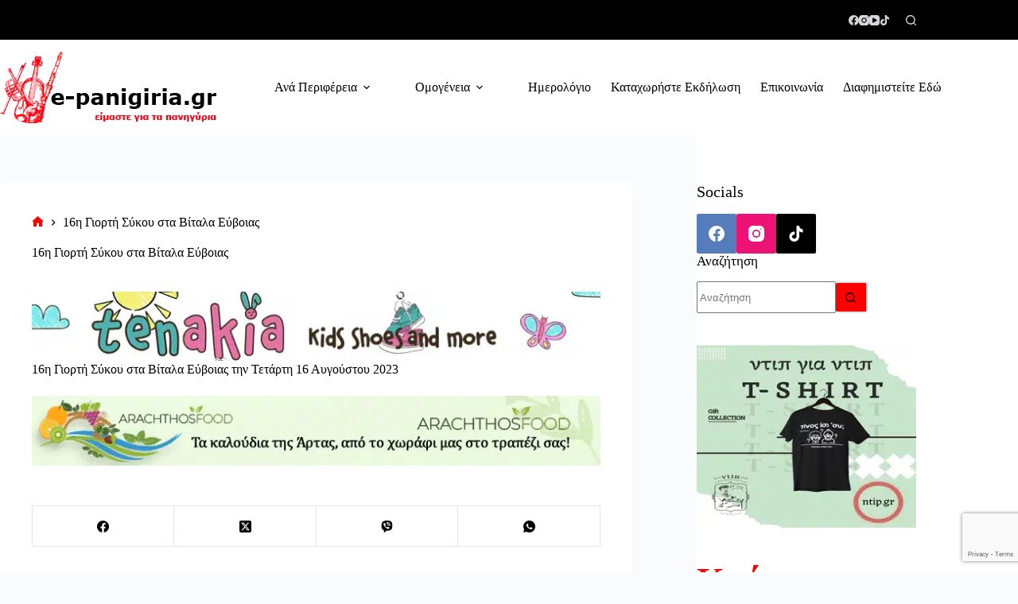

--- FILE ---
content_type: text/html; charset=UTF-8
request_url: https://www.e-panigiria.gr/16%CE%B7-%CE%B3%CE%B9%CE%BF%CF%81%CF%84%CE%AE-%CF%83%CF%8D%CE%BA%CE%BF%CF%85-%CF%83%CF%84%CE%B1-%CE%B2%CE%AF%CF%84%CE%B1%CE%BB%CE%B1-%CE%B5%CF%8D%CE%B2%CE%BF%CE%B9%CE%B1%CF%82/
body_size: 35035
content:
<!doctype html>
<html lang="en-US" prefix="og: https://ogp.me/ns#">
<head>
	
	<meta charset="UTF-8">
	<meta name="viewport" content="width=device-width, initial-scale=1, maximum-scale=5, viewport-fit=cover">
	<link rel="profile" href="https://gmpg.org/xfn/11">

		<style>img:is([sizes="auto" i], [sizes^="auto," i]) { contain-intrinsic-size: 3000px 1500px }</style>
	
<!-- Search Engine Optimization by Rank Math - https://rankmath.com/ -->
<title>16η Γιορτή Σύκου στα Βίταλα Εύβοιας | e-panigiria</title>
<meta name="description" content="16η Γιορτή Σύκου στα Βίταλα Εύβοιας την Τετάρτη 16 Αυγούστου 2023"/>
<meta name="robots" content="follow, index, max-snippet:-1, max-video-preview:-1, max-image-preview:large"/>
<link rel="canonical" href="https://www.e-panigiria.gr/16%ce%b7-%ce%b3%ce%b9%ce%bf%cf%81%cf%84%ce%ae-%cf%83%cf%8d%ce%ba%ce%bf%cf%85-%cf%83%cf%84%ce%b1-%ce%b2%ce%af%cf%84%ce%b1%ce%bb%ce%b1-%ce%b5%cf%8d%ce%b2%ce%bf%ce%b9%ce%b1%cf%82/" />
<meta property="og:locale" content="en_US" />
<meta property="og:type" content="article" />
<meta property="og:title" content="16η Γιορτή Σύκου στα Βίταλα Εύβοιας | e-panigiria" />
<meta property="og:description" content="16η Γιορτή Σύκου στα Βίταλα Εύβοιας την Τετάρτη 16 Αυγούστου 2023" />
<meta property="og:url" content="https://www.e-panigiria.gr/16%ce%b7-%ce%b3%ce%b9%ce%bf%cf%81%cf%84%ce%ae-%cf%83%cf%8d%ce%ba%ce%bf%cf%85-%cf%83%cf%84%ce%b1-%ce%b2%ce%af%cf%84%ce%b1%ce%bb%ce%b1-%ce%b5%cf%8d%ce%b2%ce%bf%ce%b9%ce%b1%cf%82/" />
<meta property="og:site_name" content="e-panigiria" />
<meta property="article:section" content="Uncategorized" />
<meta property="og:updated_time" content="2023-07-30T00:26:46+03:00" />
<meta property="og:image" content="https://www.e-panigiria.gr/wp-content/uploads/2020/06/epanigiria_logo_1.jpg" />
<meta property="og:image:secure_url" content="https://www.e-panigiria.gr/wp-content/uploads/2020/06/epanigiria_logo_1.jpg" />
<meta property="og:image:width" content="1200" />
<meta property="og:image:height" content="600" />
<meta property="og:image:alt" content="16η Γιορτή Σύκου στα Βίταλα Εύβοιας" />
<meta property="og:image:type" content="image/jpeg" />
<meta property="article:published_time" content="2023-07-30T00:26:45+03:00" />
<meta property="article:modified_time" content="2023-07-30T00:26:46+03:00" />
<meta name="twitter:card" content="summary_large_image" />
<meta name="twitter:title" content="16η Γιορτή Σύκου στα Βίταλα Εύβοιας | e-panigiria" />
<meta name="twitter:description" content="16η Γιορτή Σύκου στα Βίταλα Εύβοιας την Τετάρτη 16 Αυγούστου 2023" />
<meta name="twitter:image" content="https://www.e-panigiria.gr/wp-content/uploads/2020/06/epanigiria_logo_1.jpg" />
<meta name="twitter:label1" content="Written by" />
<meta name="twitter:data1" content="e-panigiria" />
<meta name="twitter:label2" content="Time to read" />
<meta name="twitter:data2" content="Less than a minute" />
<script type="application/ld+json" class="rank-math-schema">{"@context":"https://schema.org","@graph":[{"@type":["MusicVenue","Organization"],"@id":"https://www.e-panigiria.gr/#organization","name":"E-panigiria","url":"https://www.e-panigiria.gr","logo":{"@type":"ImageObject","@id":"https://www.e-panigiria.gr/#logo","url":"https://www.e-panigiria.gr/wp-content/uploads/2020/06/epanigiria_logo_1.jpg","contentUrl":"https://www.e-panigiria.gr/wp-content/uploads/2020/06/epanigiria_logo_1.jpg","caption":"E-panigiria","inLanguage":"en-US","width":"1200","height":"600"},"openingHours":["Monday,Tuesday,Wednesday,Thursday,Friday,Saturday,Sunday 09:00-17:00"]},{"@type":"WebSite","@id":"https://www.e-panigiria.gr/#website","url":"https://www.e-panigiria.gr","name":"E-panigiria","publisher":{"@id":"https://www.e-panigiria.gr/#organization"},"inLanguage":"en-US"},{"@type":"ImageObject","@id":"https://www.e-panigiria.gr/wp-content/uploads/2020/06/epanigiria_logo_1.jpg","url":"https://www.e-panigiria.gr/wp-content/uploads/2020/06/epanigiria_logo_1.jpg","width":"1200","height":"600","inLanguage":"en-US"},{"@type":"BreadcrumbList","@id":"https://www.e-panigiria.gr/16%ce%b7-%ce%b3%ce%b9%ce%bf%cf%81%cf%84%ce%ae-%cf%83%cf%8d%ce%ba%ce%bf%cf%85-%cf%83%cf%84%ce%b1-%ce%b2%ce%af%cf%84%ce%b1%ce%bb%ce%b1-%ce%b5%cf%8d%ce%b2%ce%bf%ce%b9%ce%b1%cf%82/#breadcrumb","itemListElement":[{"@type":"ListItem","position":"1","item":{"@id":"https://www.e-panigiria.gr","name":"Home"}},{"@type":"ListItem","position":"2","item":{"@id":"https://www.e-panigiria.gr/uncategorized/","name":"Uncategorized"}},{"@type":"ListItem","position":"3","item":{"@id":"https://www.e-panigiria.gr/16%ce%b7-%ce%b3%ce%b9%ce%bf%cf%81%cf%84%ce%ae-%cf%83%cf%8d%ce%ba%ce%bf%cf%85-%cf%83%cf%84%ce%b1-%ce%b2%ce%af%cf%84%ce%b1%ce%bb%ce%b1-%ce%b5%cf%8d%ce%b2%ce%bf%ce%b9%ce%b1%cf%82/","name":"16\u03b7 \u0393\u03b9\u03bf\u03c1\u03c4\u03ae \u03a3\u03cd\u03ba\u03bf\u03c5 \u03c3\u03c4\u03b1 \u0392\u03af\u03c4\u03b1\u03bb\u03b1 \u0395\u03cd\u03b2\u03bf\u03b9\u03b1\u03c2"}}]},{"@type":"WebPage","@id":"https://www.e-panigiria.gr/16%ce%b7-%ce%b3%ce%b9%ce%bf%cf%81%cf%84%ce%ae-%cf%83%cf%8d%ce%ba%ce%bf%cf%85-%cf%83%cf%84%ce%b1-%ce%b2%ce%af%cf%84%ce%b1%ce%bb%ce%b1-%ce%b5%cf%8d%ce%b2%ce%bf%ce%b9%ce%b1%cf%82/#webpage","url":"https://www.e-panigiria.gr/16%ce%b7-%ce%b3%ce%b9%ce%bf%cf%81%cf%84%ce%ae-%cf%83%cf%8d%ce%ba%ce%bf%cf%85-%cf%83%cf%84%ce%b1-%ce%b2%ce%af%cf%84%ce%b1%ce%bb%ce%b1-%ce%b5%cf%8d%ce%b2%ce%bf%ce%b9%ce%b1%cf%82/","name":"16\u03b7 \u0393\u03b9\u03bf\u03c1\u03c4\u03ae \u03a3\u03cd\u03ba\u03bf\u03c5 \u03c3\u03c4\u03b1 \u0392\u03af\u03c4\u03b1\u03bb\u03b1 \u0395\u03cd\u03b2\u03bf\u03b9\u03b1\u03c2 | e-panigiria","datePublished":"2023-07-30T00:26:45+03:00","dateModified":"2023-07-30T00:26:46+03:00","isPartOf":{"@id":"https://www.e-panigiria.gr/#website"},"primaryImageOfPage":{"@id":"https://www.e-panigiria.gr/wp-content/uploads/2020/06/epanigiria_logo_1.jpg"},"inLanguage":"en-US","breadcrumb":{"@id":"https://www.e-panigiria.gr/16%ce%b7-%ce%b3%ce%b9%ce%bf%cf%81%cf%84%ce%ae-%cf%83%cf%8d%ce%ba%ce%bf%cf%85-%cf%83%cf%84%ce%b1-%ce%b2%ce%af%cf%84%ce%b1%ce%bb%ce%b1-%ce%b5%cf%8d%ce%b2%ce%bf%ce%b9%ce%b1%cf%82/#breadcrumb"}},{"@type":"Person","@id":"https://www.e-panigiria.gr/author/admin/","name":"e-panigiria","url":"https://www.e-panigiria.gr/author/admin/","image":{"@type":"ImageObject","@id":"https://secure.gravatar.com/avatar/8e349de5fda6cf81ff3c729ea664907dc6328961960d7f641cfd5a3eea9218fd?s=96&amp;d=mm&amp;r=g","url":"https://secure.gravatar.com/avatar/8e349de5fda6cf81ff3c729ea664907dc6328961960d7f641cfd5a3eea9218fd?s=96&amp;d=mm&amp;r=g","caption":"e-panigiria","inLanguage":"en-US"},"worksFor":{"@id":"https://www.e-panigiria.gr/#organization"}},{"@type":"BlogPosting","headline":"16\u03b7 \u0393\u03b9\u03bf\u03c1\u03c4\u03ae \u03a3\u03cd\u03ba\u03bf\u03c5 \u03c3\u03c4\u03b1 \u0392\u03af\u03c4\u03b1\u03bb\u03b1 \u0395\u03cd\u03b2\u03bf\u03b9\u03b1\u03c2 | e-panigiria","keywords":"16\u03b7 \u0393\u03b9\u03bf\u03c1\u03c4\u03ae \u03a3\u03cd\u03ba\u03bf\u03c5 \u03c3\u03c4\u03b1 \u0392\u03af\u03c4\u03b1\u03bb\u03b1 \u0395\u03cd\u03b2\u03bf\u03b9\u03b1\u03c2","datePublished":"2023-07-30T00:26:45+03:00","dateModified":"2023-07-30T00:26:46+03:00","articleSection":"Uncategorized","author":{"@id":"https://www.e-panigiria.gr/author/admin/","name":"e-panigiria"},"publisher":{"@id":"https://www.e-panigiria.gr/#organization"},"description":"16\u03b7 \u0393\u03b9\u03bf\u03c1\u03c4\u03ae \u03a3\u03cd\u03ba\u03bf\u03c5 \u03c3\u03c4\u03b1 \u0392\u03af\u03c4\u03b1\u03bb\u03b1 \u0395\u03cd\u03b2\u03bf\u03b9\u03b1\u03c2 \u03c4\u03b7\u03bd \u03a4\u03b5\u03c4\u03ac\u03c1\u03c4\u03b7 16 \u0391\u03c5\u03b3\u03bf\u03cd\u03c3\u03c4\u03bf\u03c5 2023","name":"16\u03b7 \u0393\u03b9\u03bf\u03c1\u03c4\u03ae \u03a3\u03cd\u03ba\u03bf\u03c5 \u03c3\u03c4\u03b1 \u0392\u03af\u03c4\u03b1\u03bb\u03b1 \u0395\u03cd\u03b2\u03bf\u03b9\u03b1\u03c2 | e-panigiria","@id":"https://www.e-panigiria.gr/16%ce%b7-%ce%b3%ce%b9%ce%bf%cf%81%cf%84%ce%ae-%cf%83%cf%8d%ce%ba%ce%bf%cf%85-%cf%83%cf%84%ce%b1-%ce%b2%ce%af%cf%84%ce%b1%ce%bb%ce%b1-%ce%b5%cf%8d%ce%b2%ce%bf%ce%b9%ce%b1%cf%82/#richSnippet","isPartOf":{"@id":"https://www.e-panigiria.gr/16%ce%b7-%ce%b3%ce%b9%ce%bf%cf%81%cf%84%ce%ae-%cf%83%cf%8d%ce%ba%ce%bf%cf%85-%cf%83%cf%84%ce%b1-%ce%b2%ce%af%cf%84%ce%b1%ce%bb%ce%b1-%ce%b5%cf%8d%ce%b2%ce%bf%ce%b9%ce%b1%cf%82/#webpage"},"image":{"@id":"https://www.e-panigiria.gr/wp-content/uploads/2020/06/epanigiria_logo_1.jpg"},"inLanguage":"en-US","mainEntityOfPage":{"@id":"https://www.e-panigiria.gr/16%ce%b7-%ce%b3%ce%b9%ce%bf%cf%81%cf%84%ce%ae-%cf%83%cf%8d%ce%ba%ce%bf%cf%85-%cf%83%cf%84%ce%b1-%ce%b2%ce%af%cf%84%ce%b1%ce%bb%ce%b1-%ce%b5%cf%8d%ce%b2%ce%bf%ce%b9%ce%b1%cf%82/#webpage"}}]}</script>
<!-- /Rank Math WordPress SEO plugin -->

<link rel='dns-prefetch' href='//www.googletagmanager.com' />
<link rel='dns-prefetch' href='//pagead2.googlesyndication.com' />
<link rel='dns-prefetch' href='//fundingchoicesmessages.google.com' />
<link rel="alternate" type="application/rss+xml" title="e-panigiria &raquo; Feed" href="https://www.e-panigiria.gr/feed/" />
<link rel="alternate" type="application/rss+xml" title="e-panigiria &raquo; Comments Feed" href="https://www.e-panigiria.gr/comments/feed/" />
<!-- www.e-panigiria.gr is managing ads with Advanced Ads 2.0.14 – https://wpadvancedads.com/ --><script id="panig-ready">
			window.advanced_ads_ready=function(e,a){a=a||"complete";var d=function(e){return"interactive"===a?"loading"!==e:"complete"===e};d(document.readyState)?e():document.addEventListener("readystatechange",(function(a){d(a.target.readyState)&&e()}),{once:"interactive"===a})},window.advanced_ads_ready_queue=window.advanced_ads_ready_queue||[];		</script>
		<link rel='stylesheet' id='blocksy-dynamic-global-css' href='https://www.e-panigiria.gr/wp-content/uploads/blocksy/css/global.css?ver=90410' media='all' />
<link rel='stylesheet' id='wp-block-library-css' href='https://www.e-panigiria.gr/wp-includes/css/dist/block-library/style.min.css?ver=6.8.3' media='all' />
<style id='eventpost-timeline-style-inline-css'>
.event_timeline{overflow-x:hidden;padding:22px 0 0;position:relative}.event_timeline:before{background-color:#000;content:"";height:2px;position:absolute;top:22px;width:100%}.event_timeline .track{align-items:flex-start;display:flex;flex-flow:nowrap;position:relative;transition:all 1s;white-space:nowrap;z-index:0}.event_timeline .event_item{display:inline-block;padding:2.5rem 1rem 1rem;position:relative;text-align:center;white-space:normal}.event_timeline .event_item.event_past{opacity:1}.event_timeline .event_item .anchor{background-color:#000;border-radius:50%;content:"";display:block;height:28px;left:calc(50% - 8px);position:absolute;top:-30px;width:28px}.event_timeline .event_item .anchor:before{background-color:inherit;content:"";display:block;height:2.3rem;left:50%;position:absolute;top:28px;width:1px}.event_timeline .event_item .event_date{font-weight:700}.event_timeline .event_item h5{line-height:1;margin:0;padding:0}.event_timeline .next,.event_timeline .previous{background-color:#000;border-radius:50%;content:"";cursor:pointer;display:block;height:40px;position:absolute;top:1.5px;width:40px;z-index:1}.event_timeline .next:after,.event_timeline .previous:after{border-bottom:3px solid #fff;border-left:3px solid #fff;content:"";font-size:0;height:10px;position:absolute;top:14.8333333333px;transition:left .3s;width:10px;z-index:3}.event_timeline .next{right:0}.event_timeline .next:after{left:11.5px;transform:rotate(-135deg)}.event_timeline .next:focus:after,.event_timeline .next:hover:after{left:14.5px}.event_timeline .previous{display:none;left:0}.event_timeline .previous:after{left:15px;transform:rotate(45deg)}.event_timeline .previous:focus:after,.event_timeline .previous:hover:after{left:12px}

</style>
<link rel='stylesheet' id='event-post-map-css' href='https://www.e-panigiria.gr/wp-content/plugins/event-post/build/map/event-map.css?ver=6.8.3' media='all' />
<style id='global-styles-inline-css'>
:root{--wp--preset--aspect-ratio--square: 1;--wp--preset--aspect-ratio--4-3: 4/3;--wp--preset--aspect-ratio--3-4: 3/4;--wp--preset--aspect-ratio--3-2: 3/2;--wp--preset--aspect-ratio--2-3: 2/3;--wp--preset--aspect-ratio--16-9: 16/9;--wp--preset--aspect-ratio--9-16: 9/16;--wp--preset--color--black: #000000;--wp--preset--color--cyan-bluish-gray: #abb8c3;--wp--preset--color--white: #ffffff;--wp--preset--color--pale-pink: #f78da7;--wp--preset--color--vivid-red: #cf2e2e;--wp--preset--color--luminous-vivid-orange: #ff6900;--wp--preset--color--luminous-vivid-amber: #fcb900;--wp--preset--color--light-green-cyan: #7bdcb5;--wp--preset--color--vivid-green-cyan: #00d084;--wp--preset--color--pale-cyan-blue: #8ed1fc;--wp--preset--color--vivid-cyan-blue: #0693e3;--wp--preset--color--vivid-purple: #9b51e0;--wp--preset--color--palette-color-1: var(--theme-palette-color-1, #ff0000);--wp--preset--color--palette-color-2: var(--theme-palette-color-2, #d80303);--wp--preset--color--palette-color-3: var(--theme-palette-color-3, #000000);--wp--preset--color--palette-color-4: var(--theme-palette-color-4, #000000);--wp--preset--color--palette-color-5: var(--theme-palette-color-5, #e1e8ed);--wp--preset--color--palette-color-6: var(--theme-palette-color-6, #f2f5f7);--wp--preset--color--palette-color-7: var(--theme-palette-color-7, #FAFBFC);--wp--preset--color--palette-color-8: var(--theme-palette-color-8, #ffffff);--wp--preset--color--palette-color-9: var(--theme-palette-color-9, CT_CSS_SKIP_RULE);--wp--preset--gradient--vivid-cyan-blue-to-vivid-purple: linear-gradient(135deg,rgba(6,147,227,1) 0%,rgb(155,81,224) 100%);--wp--preset--gradient--light-green-cyan-to-vivid-green-cyan: linear-gradient(135deg,rgb(122,220,180) 0%,rgb(0,208,130) 100%);--wp--preset--gradient--luminous-vivid-amber-to-luminous-vivid-orange: linear-gradient(135deg,rgba(252,185,0,1) 0%,rgba(255,105,0,1) 100%);--wp--preset--gradient--luminous-vivid-orange-to-vivid-red: linear-gradient(135deg,rgba(255,105,0,1) 0%,rgb(207,46,46) 100%);--wp--preset--gradient--very-light-gray-to-cyan-bluish-gray: linear-gradient(135deg,rgb(238,238,238) 0%,rgb(169,184,195) 100%);--wp--preset--gradient--cool-to-warm-spectrum: linear-gradient(135deg,rgb(74,234,220) 0%,rgb(151,120,209) 20%,rgb(207,42,186) 40%,rgb(238,44,130) 60%,rgb(251,105,98) 80%,rgb(254,248,76) 100%);--wp--preset--gradient--blush-light-purple: linear-gradient(135deg,rgb(255,206,236) 0%,rgb(152,150,240) 100%);--wp--preset--gradient--blush-bordeaux: linear-gradient(135deg,rgb(254,205,165) 0%,rgb(254,45,45) 50%,rgb(107,0,62) 100%);--wp--preset--gradient--luminous-dusk: linear-gradient(135deg,rgb(255,203,112) 0%,rgb(199,81,192) 50%,rgb(65,88,208) 100%);--wp--preset--gradient--pale-ocean: linear-gradient(135deg,rgb(255,245,203) 0%,rgb(182,227,212) 50%,rgb(51,167,181) 100%);--wp--preset--gradient--electric-grass: linear-gradient(135deg,rgb(202,248,128) 0%,rgb(113,206,126) 100%);--wp--preset--gradient--midnight: linear-gradient(135deg,rgb(2,3,129) 0%,rgb(40,116,252) 100%);--wp--preset--gradient--juicy-peach: linear-gradient(to right, #ffecd2 0%, #fcb69f 100%);--wp--preset--gradient--young-passion: linear-gradient(to right, #ff8177 0%, #ff867a 0%, #ff8c7f 21%, #f99185 52%, #cf556c 78%, #b12a5b 100%);--wp--preset--gradient--true-sunset: linear-gradient(to right, #fa709a 0%, #fee140 100%);--wp--preset--gradient--morpheus-den: linear-gradient(to top, #30cfd0 0%, #330867 100%);--wp--preset--gradient--plum-plate: linear-gradient(135deg, #667eea 0%, #764ba2 100%);--wp--preset--gradient--aqua-splash: linear-gradient(15deg, #13547a 0%, #80d0c7 100%);--wp--preset--gradient--love-kiss: linear-gradient(to top, #ff0844 0%, #ffb199 100%);--wp--preset--gradient--new-retrowave: linear-gradient(to top, #3b41c5 0%, #a981bb 49%, #ffc8a9 100%);--wp--preset--gradient--plum-bath: linear-gradient(to top, #cc208e 0%, #6713d2 100%);--wp--preset--gradient--high-flight: linear-gradient(to right, #0acffe 0%, #495aff 100%);--wp--preset--gradient--teen-party: linear-gradient(-225deg, #FF057C 0%, #8D0B93 50%, #321575 100%);--wp--preset--gradient--fabled-sunset: linear-gradient(-225deg, #231557 0%, #44107A 29%, #FF1361 67%, #FFF800 100%);--wp--preset--gradient--arielle-smile: radial-gradient(circle 248px at center, #16d9e3 0%, #30c7ec 47%, #46aef7 100%);--wp--preset--gradient--itmeo-branding: linear-gradient(180deg, #2af598 0%, #009efd 100%);--wp--preset--gradient--deep-blue: linear-gradient(to right, #6a11cb 0%, #2575fc 100%);--wp--preset--gradient--strong-bliss: linear-gradient(to right, #f78ca0 0%, #f9748f 19%, #fd868c 60%, #fe9a8b 100%);--wp--preset--gradient--sweet-period: linear-gradient(to top, #3f51b1 0%, #5a55ae 13%, #7b5fac 25%, #8f6aae 38%, #a86aa4 50%, #cc6b8e 62%, #f18271 75%, #f3a469 87%, #f7c978 100%);--wp--preset--gradient--purple-division: linear-gradient(to top, #7028e4 0%, #e5b2ca 100%);--wp--preset--gradient--cold-evening: linear-gradient(to top, #0c3483 0%, #a2b6df 100%, #6b8cce 100%, #a2b6df 100%);--wp--preset--gradient--mountain-rock: linear-gradient(to right, #868f96 0%, #596164 100%);--wp--preset--gradient--desert-hump: linear-gradient(to top, #c79081 0%, #dfa579 100%);--wp--preset--gradient--ethernal-constance: linear-gradient(to top, #09203f 0%, #537895 100%);--wp--preset--gradient--happy-memories: linear-gradient(-60deg, #ff5858 0%, #f09819 100%);--wp--preset--gradient--grown-early: linear-gradient(to top, #0ba360 0%, #3cba92 100%);--wp--preset--gradient--morning-salad: linear-gradient(-225deg, #B7F8DB 0%, #50A7C2 100%);--wp--preset--gradient--night-call: linear-gradient(-225deg, #AC32E4 0%, #7918F2 48%, #4801FF 100%);--wp--preset--gradient--mind-crawl: linear-gradient(-225deg, #473B7B 0%, #3584A7 51%, #30D2BE 100%);--wp--preset--gradient--angel-care: linear-gradient(-225deg, #FFE29F 0%, #FFA99F 48%, #FF719A 100%);--wp--preset--gradient--juicy-cake: linear-gradient(to top, #e14fad 0%, #f9d423 100%);--wp--preset--gradient--rich-metal: linear-gradient(to right, #d7d2cc 0%, #304352 100%);--wp--preset--gradient--mole-hall: linear-gradient(-20deg, #616161 0%, #9bc5c3 100%);--wp--preset--gradient--cloudy-knoxville: linear-gradient(120deg, #fdfbfb 0%, #ebedee 100%);--wp--preset--gradient--soft-grass: linear-gradient(to top, #c1dfc4 0%, #deecdd 100%);--wp--preset--gradient--saint-petersburg: linear-gradient(135deg, #f5f7fa 0%, #c3cfe2 100%);--wp--preset--gradient--everlasting-sky: linear-gradient(135deg, #fdfcfb 0%, #e2d1c3 100%);--wp--preset--gradient--kind-steel: linear-gradient(-20deg, #e9defa 0%, #fbfcdb 100%);--wp--preset--gradient--over-sun: linear-gradient(60deg, #abecd6 0%, #fbed96 100%);--wp--preset--gradient--premium-white: linear-gradient(to top, #d5d4d0 0%, #d5d4d0 1%, #eeeeec 31%, #efeeec 75%, #e9e9e7 100%);--wp--preset--gradient--clean-mirror: linear-gradient(45deg, #93a5cf 0%, #e4efe9 100%);--wp--preset--gradient--wild-apple: linear-gradient(to top, #d299c2 0%, #fef9d7 100%);--wp--preset--gradient--snow-again: linear-gradient(to top, #e6e9f0 0%, #eef1f5 100%);--wp--preset--gradient--confident-cloud: linear-gradient(to top, #dad4ec 0%, #dad4ec 1%, #f3e7e9 100%);--wp--preset--gradient--glass-water: linear-gradient(to top, #dfe9f3 0%, white 100%);--wp--preset--gradient--perfect-white: linear-gradient(-225deg, #E3FDF5 0%, #FFE6FA 100%);--wp--preset--font-size--small: 13px;--wp--preset--font-size--medium: 20px;--wp--preset--font-size--large: clamp(22px, 1.375rem + ((1vw - 3.2px) * 0.625), 30px);--wp--preset--font-size--x-large: clamp(30px, 1.875rem + ((1vw - 3.2px) * 1.563), 50px);--wp--preset--font-size--xx-large: clamp(45px, 2.813rem + ((1vw - 3.2px) * 2.734), 80px);--wp--preset--spacing--20: 0.44rem;--wp--preset--spacing--30: 0.67rem;--wp--preset--spacing--40: 1rem;--wp--preset--spacing--50: 1.5rem;--wp--preset--spacing--60: 2.25rem;--wp--preset--spacing--70: 3.38rem;--wp--preset--spacing--80: 5.06rem;--wp--preset--shadow--natural: 6px 6px 9px rgba(0, 0, 0, 0.2);--wp--preset--shadow--deep: 12px 12px 50px rgba(0, 0, 0, 0.4);--wp--preset--shadow--sharp: 6px 6px 0px rgba(0, 0, 0, 0.2);--wp--preset--shadow--outlined: 6px 6px 0px -3px rgba(255, 255, 255, 1), 6px 6px rgba(0, 0, 0, 1);--wp--preset--shadow--crisp: 6px 6px 0px rgba(0, 0, 0, 1);}:root { --wp--style--global--content-size: var(--theme-block-max-width);--wp--style--global--wide-size: var(--theme-block-wide-max-width); }:where(body) { margin: 0; }.wp-site-blocks > .alignleft { float: left; margin-right: 2em; }.wp-site-blocks > .alignright { float: right; margin-left: 2em; }.wp-site-blocks > .aligncenter { justify-content: center; margin-left: auto; margin-right: auto; }:where(.wp-site-blocks) > * { margin-block-start: var(--theme-content-spacing); margin-block-end: 0; }:where(.wp-site-blocks) > :first-child { margin-block-start: 0; }:where(.wp-site-blocks) > :last-child { margin-block-end: 0; }:root { --wp--style--block-gap: var(--theme-content-spacing); }:root :where(.is-layout-flow) > :first-child{margin-block-start: 0;}:root :where(.is-layout-flow) > :last-child{margin-block-end: 0;}:root :where(.is-layout-flow) > *{margin-block-start: var(--theme-content-spacing);margin-block-end: 0;}:root :where(.is-layout-constrained) > :first-child{margin-block-start: 0;}:root :where(.is-layout-constrained) > :last-child{margin-block-end: 0;}:root :where(.is-layout-constrained) > *{margin-block-start: var(--theme-content-spacing);margin-block-end: 0;}:root :where(.is-layout-flex){gap: var(--theme-content-spacing);}:root :where(.is-layout-grid){gap: var(--theme-content-spacing);}.is-layout-flow > .alignleft{float: left;margin-inline-start: 0;margin-inline-end: 2em;}.is-layout-flow > .alignright{float: right;margin-inline-start: 2em;margin-inline-end: 0;}.is-layout-flow > .aligncenter{margin-left: auto !important;margin-right: auto !important;}.is-layout-constrained > .alignleft{float: left;margin-inline-start: 0;margin-inline-end: 2em;}.is-layout-constrained > .alignright{float: right;margin-inline-start: 2em;margin-inline-end: 0;}.is-layout-constrained > .aligncenter{margin-left: auto !important;margin-right: auto !important;}.is-layout-constrained > :where(:not(.alignleft):not(.alignright):not(.alignfull)){max-width: var(--wp--style--global--content-size);margin-left: auto !important;margin-right: auto !important;}.is-layout-constrained > .alignwide{max-width: var(--wp--style--global--wide-size);}body .is-layout-flex{display: flex;}.is-layout-flex{flex-wrap: wrap;align-items: center;}.is-layout-flex > :is(*, div){margin: 0;}body .is-layout-grid{display: grid;}.is-layout-grid > :is(*, div){margin: 0;}body{padding-top: 0px;padding-right: 0px;padding-bottom: 0px;padding-left: 0px;}.has-black-color{color: var(--wp--preset--color--black) !important;}.has-cyan-bluish-gray-color{color: var(--wp--preset--color--cyan-bluish-gray) !important;}.has-white-color{color: var(--wp--preset--color--white) !important;}.has-pale-pink-color{color: var(--wp--preset--color--pale-pink) !important;}.has-vivid-red-color{color: var(--wp--preset--color--vivid-red) !important;}.has-luminous-vivid-orange-color{color: var(--wp--preset--color--luminous-vivid-orange) !important;}.has-luminous-vivid-amber-color{color: var(--wp--preset--color--luminous-vivid-amber) !important;}.has-light-green-cyan-color{color: var(--wp--preset--color--light-green-cyan) !important;}.has-vivid-green-cyan-color{color: var(--wp--preset--color--vivid-green-cyan) !important;}.has-pale-cyan-blue-color{color: var(--wp--preset--color--pale-cyan-blue) !important;}.has-vivid-cyan-blue-color{color: var(--wp--preset--color--vivid-cyan-blue) !important;}.has-vivid-purple-color{color: var(--wp--preset--color--vivid-purple) !important;}.has-palette-color-1-color{color: var(--wp--preset--color--palette-color-1) !important;}.has-palette-color-2-color{color: var(--wp--preset--color--palette-color-2) !important;}.has-palette-color-3-color{color: var(--wp--preset--color--palette-color-3) !important;}.has-palette-color-4-color{color: var(--wp--preset--color--palette-color-4) !important;}.has-palette-color-5-color{color: var(--wp--preset--color--palette-color-5) !important;}.has-palette-color-6-color{color: var(--wp--preset--color--palette-color-6) !important;}.has-palette-color-7-color{color: var(--wp--preset--color--palette-color-7) !important;}.has-palette-color-8-color{color: var(--wp--preset--color--palette-color-8) !important;}.has-palette-color-9-color{color: var(--wp--preset--color--palette-color-9) !important;}.has-black-background-color{background-color: var(--wp--preset--color--black) !important;}.has-cyan-bluish-gray-background-color{background-color: var(--wp--preset--color--cyan-bluish-gray) !important;}.has-white-background-color{background-color: var(--wp--preset--color--white) !important;}.has-pale-pink-background-color{background-color: var(--wp--preset--color--pale-pink) !important;}.has-vivid-red-background-color{background-color: var(--wp--preset--color--vivid-red) !important;}.has-luminous-vivid-orange-background-color{background-color: var(--wp--preset--color--luminous-vivid-orange) !important;}.has-luminous-vivid-amber-background-color{background-color: var(--wp--preset--color--luminous-vivid-amber) !important;}.has-light-green-cyan-background-color{background-color: var(--wp--preset--color--light-green-cyan) !important;}.has-vivid-green-cyan-background-color{background-color: var(--wp--preset--color--vivid-green-cyan) !important;}.has-pale-cyan-blue-background-color{background-color: var(--wp--preset--color--pale-cyan-blue) !important;}.has-vivid-cyan-blue-background-color{background-color: var(--wp--preset--color--vivid-cyan-blue) !important;}.has-vivid-purple-background-color{background-color: var(--wp--preset--color--vivid-purple) !important;}.has-palette-color-1-background-color{background-color: var(--wp--preset--color--palette-color-1) !important;}.has-palette-color-2-background-color{background-color: var(--wp--preset--color--palette-color-2) !important;}.has-palette-color-3-background-color{background-color: var(--wp--preset--color--palette-color-3) !important;}.has-palette-color-4-background-color{background-color: var(--wp--preset--color--palette-color-4) !important;}.has-palette-color-5-background-color{background-color: var(--wp--preset--color--palette-color-5) !important;}.has-palette-color-6-background-color{background-color: var(--wp--preset--color--palette-color-6) !important;}.has-palette-color-7-background-color{background-color: var(--wp--preset--color--palette-color-7) !important;}.has-palette-color-8-background-color{background-color: var(--wp--preset--color--palette-color-8) !important;}.has-palette-color-9-background-color{background-color: var(--wp--preset--color--palette-color-9) !important;}.has-black-border-color{border-color: var(--wp--preset--color--black) !important;}.has-cyan-bluish-gray-border-color{border-color: var(--wp--preset--color--cyan-bluish-gray) !important;}.has-white-border-color{border-color: var(--wp--preset--color--white) !important;}.has-pale-pink-border-color{border-color: var(--wp--preset--color--pale-pink) !important;}.has-vivid-red-border-color{border-color: var(--wp--preset--color--vivid-red) !important;}.has-luminous-vivid-orange-border-color{border-color: var(--wp--preset--color--luminous-vivid-orange) !important;}.has-luminous-vivid-amber-border-color{border-color: var(--wp--preset--color--luminous-vivid-amber) !important;}.has-light-green-cyan-border-color{border-color: var(--wp--preset--color--light-green-cyan) !important;}.has-vivid-green-cyan-border-color{border-color: var(--wp--preset--color--vivid-green-cyan) !important;}.has-pale-cyan-blue-border-color{border-color: var(--wp--preset--color--pale-cyan-blue) !important;}.has-vivid-cyan-blue-border-color{border-color: var(--wp--preset--color--vivid-cyan-blue) !important;}.has-vivid-purple-border-color{border-color: var(--wp--preset--color--vivid-purple) !important;}.has-palette-color-1-border-color{border-color: var(--wp--preset--color--palette-color-1) !important;}.has-palette-color-2-border-color{border-color: var(--wp--preset--color--palette-color-2) !important;}.has-palette-color-3-border-color{border-color: var(--wp--preset--color--palette-color-3) !important;}.has-palette-color-4-border-color{border-color: var(--wp--preset--color--palette-color-4) !important;}.has-palette-color-5-border-color{border-color: var(--wp--preset--color--palette-color-5) !important;}.has-palette-color-6-border-color{border-color: var(--wp--preset--color--palette-color-6) !important;}.has-palette-color-7-border-color{border-color: var(--wp--preset--color--palette-color-7) !important;}.has-palette-color-8-border-color{border-color: var(--wp--preset--color--palette-color-8) !important;}.has-palette-color-9-border-color{border-color: var(--wp--preset--color--palette-color-9) !important;}.has-vivid-cyan-blue-to-vivid-purple-gradient-background{background: var(--wp--preset--gradient--vivid-cyan-blue-to-vivid-purple) !important;}.has-light-green-cyan-to-vivid-green-cyan-gradient-background{background: var(--wp--preset--gradient--light-green-cyan-to-vivid-green-cyan) !important;}.has-luminous-vivid-amber-to-luminous-vivid-orange-gradient-background{background: var(--wp--preset--gradient--luminous-vivid-amber-to-luminous-vivid-orange) !important;}.has-luminous-vivid-orange-to-vivid-red-gradient-background{background: var(--wp--preset--gradient--luminous-vivid-orange-to-vivid-red) !important;}.has-very-light-gray-to-cyan-bluish-gray-gradient-background{background: var(--wp--preset--gradient--very-light-gray-to-cyan-bluish-gray) !important;}.has-cool-to-warm-spectrum-gradient-background{background: var(--wp--preset--gradient--cool-to-warm-spectrum) !important;}.has-blush-light-purple-gradient-background{background: var(--wp--preset--gradient--blush-light-purple) !important;}.has-blush-bordeaux-gradient-background{background: var(--wp--preset--gradient--blush-bordeaux) !important;}.has-luminous-dusk-gradient-background{background: var(--wp--preset--gradient--luminous-dusk) !important;}.has-pale-ocean-gradient-background{background: var(--wp--preset--gradient--pale-ocean) !important;}.has-electric-grass-gradient-background{background: var(--wp--preset--gradient--electric-grass) !important;}.has-midnight-gradient-background{background: var(--wp--preset--gradient--midnight) !important;}.has-juicy-peach-gradient-background{background: var(--wp--preset--gradient--juicy-peach) !important;}.has-young-passion-gradient-background{background: var(--wp--preset--gradient--young-passion) !important;}.has-true-sunset-gradient-background{background: var(--wp--preset--gradient--true-sunset) !important;}.has-morpheus-den-gradient-background{background: var(--wp--preset--gradient--morpheus-den) !important;}.has-plum-plate-gradient-background{background: var(--wp--preset--gradient--plum-plate) !important;}.has-aqua-splash-gradient-background{background: var(--wp--preset--gradient--aqua-splash) !important;}.has-love-kiss-gradient-background{background: var(--wp--preset--gradient--love-kiss) !important;}.has-new-retrowave-gradient-background{background: var(--wp--preset--gradient--new-retrowave) !important;}.has-plum-bath-gradient-background{background: var(--wp--preset--gradient--plum-bath) !important;}.has-high-flight-gradient-background{background: var(--wp--preset--gradient--high-flight) !important;}.has-teen-party-gradient-background{background: var(--wp--preset--gradient--teen-party) !important;}.has-fabled-sunset-gradient-background{background: var(--wp--preset--gradient--fabled-sunset) !important;}.has-arielle-smile-gradient-background{background: var(--wp--preset--gradient--arielle-smile) !important;}.has-itmeo-branding-gradient-background{background: var(--wp--preset--gradient--itmeo-branding) !important;}.has-deep-blue-gradient-background{background: var(--wp--preset--gradient--deep-blue) !important;}.has-strong-bliss-gradient-background{background: var(--wp--preset--gradient--strong-bliss) !important;}.has-sweet-period-gradient-background{background: var(--wp--preset--gradient--sweet-period) !important;}.has-purple-division-gradient-background{background: var(--wp--preset--gradient--purple-division) !important;}.has-cold-evening-gradient-background{background: var(--wp--preset--gradient--cold-evening) !important;}.has-mountain-rock-gradient-background{background: var(--wp--preset--gradient--mountain-rock) !important;}.has-desert-hump-gradient-background{background: var(--wp--preset--gradient--desert-hump) !important;}.has-ethernal-constance-gradient-background{background: var(--wp--preset--gradient--ethernal-constance) !important;}.has-happy-memories-gradient-background{background: var(--wp--preset--gradient--happy-memories) !important;}.has-grown-early-gradient-background{background: var(--wp--preset--gradient--grown-early) !important;}.has-morning-salad-gradient-background{background: var(--wp--preset--gradient--morning-salad) !important;}.has-night-call-gradient-background{background: var(--wp--preset--gradient--night-call) !important;}.has-mind-crawl-gradient-background{background: var(--wp--preset--gradient--mind-crawl) !important;}.has-angel-care-gradient-background{background: var(--wp--preset--gradient--angel-care) !important;}.has-juicy-cake-gradient-background{background: var(--wp--preset--gradient--juicy-cake) !important;}.has-rich-metal-gradient-background{background: var(--wp--preset--gradient--rich-metal) !important;}.has-mole-hall-gradient-background{background: var(--wp--preset--gradient--mole-hall) !important;}.has-cloudy-knoxville-gradient-background{background: var(--wp--preset--gradient--cloudy-knoxville) !important;}.has-soft-grass-gradient-background{background: var(--wp--preset--gradient--soft-grass) !important;}.has-saint-petersburg-gradient-background{background: var(--wp--preset--gradient--saint-petersburg) !important;}.has-everlasting-sky-gradient-background{background: var(--wp--preset--gradient--everlasting-sky) !important;}.has-kind-steel-gradient-background{background: var(--wp--preset--gradient--kind-steel) !important;}.has-over-sun-gradient-background{background: var(--wp--preset--gradient--over-sun) !important;}.has-premium-white-gradient-background{background: var(--wp--preset--gradient--premium-white) !important;}.has-clean-mirror-gradient-background{background: var(--wp--preset--gradient--clean-mirror) !important;}.has-wild-apple-gradient-background{background: var(--wp--preset--gradient--wild-apple) !important;}.has-snow-again-gradient-background{background: var(--wp--preset--gradient--snow-again) !important;}.has-confident-cloud-gradient-background{background: var(--wp--preset--gradient--confident-cloud) !important;}.has-glass-water-gradient-background{background: var(--wp--preset--gradient--glass-water) !important;}.has-perfect-white-gradient-background{background: var(--wp--preset--gradient--perfect-white) !important;}.has-small-font-size{font-size: var(--wp--preset--font-size--small) !important;}.has-medium-font-size{font-size: var(--wp--preset--font-size--medium) !important;}.has-large-font-size{font-size: var(--wp--preset--font-size--large) !important;}.has-x-large-font-size{font-size: var(--wp--preset--font-size--x-large) !important;}.has-xx-large-font-size{font-size: var(--wp--preset--font-size--xx-large) !important;}
:root :where(.wp-block-pullquote){font-size: clamp(0.984em, 0.984rem + ((1vw - 0.2em) * 0.645), 1.5em);line-height: 1.6;}
</style>
<link rel='stylesheet' id='dnd-upload-cf7-css' href='https://www.e-panigiria.gr/wp-content/plugins/drag-and-drop-multiple-file-upload-contact-form-7/assets/css/dnd-upload-cf7.css?ver=1.3.9.2' media='all' />
<link rel='stylesheet' id='contact-form-7-css' href='https://www.e-panigiria.gr/wp-content/plugins/contact-form-7/includes/css/styles.css?ver=6.1.3' media='all' />
<link rel='stylesheet' id='event-post-css' href='https://www.e-panigiria.gr/wp-content/plugins/event-post/build/front/front.css?ver=1762004615' media='all' />
<link rel='stylesheet' id='dashicons-css' href='https://www.e-panigiria.gr/wp-includes/css/dashicons.min.css?ver=6.8.3' media='all' />
<link rel='stylesheet' id='parent-style-css' href='https://www.e-panigiria.gr/wp-content/themes/blocksy/style.css?ver=6.8.3' media='all' />
<link rel='stylesheet' id='ct-main-styles-css' href='https://www.e-panigiria.gr/wp-content/themes/blocksy/static/bundle/main.min.css?ver=2.1.21' media='all' />
<link rel='stylesheet' id='ct-page-title-styles-css' href='https://www.e-panigiria.gr/wp-content/themes/blocksy/static/bundle/page-title.min.css?ver=2.1.21' media='all' />
<link rel='stylesheet' id='ct-sidebar-styles-css' href='https://www.e-panigiria.gr/wp-content/themes/blocksy/static/bundle/sidebar.min.css?ver=2.1.21' media='all' />
<link rel='stylesheet' id='ct-share-box-styles-css' href='https://www.e-panigiria.gr/wp-content/themes/blocksy/static/bundle/share-box.min.css?ver=2.1.21' media='all' />
<link rel='stylesheet' id='ct-posts-nav-styles-css' href='https://www.e-panigiria.gr/wp-content/themes/blocksy/static/bundle/posts-nav.min.css?ver=2.1.21' media='all' />
<link rel='stylesheet' id='ct-cf-7-styles-css' href='https://www.e-panigiria.gr/wp-content/themes/blocksy/static/bundle/cf-7.min.css?ver=2.1.21' media='all' />
<link rel='stylesheet' id='ct-stackable-styles-css' href='https://www.e-panigiria.gr/wp-content/themes/blocksy/static/bundle/stackable.min.css?ver=2.1.21' media='all' />
<link rel='stylesheet' id='ct-wpforms-styles-css' href='https://www.e-panigiria.gr/wp-content/themes/blocksy/static/bundle/wpforms.min.css?ver=2.1.21' media='all' />
<link rel='stylesheet' id='blocksy-ext-trending-styles-css' href='https://www.e-panigiria.gr/wp-content/plugins/blocksy-companion/framework/extensions/trending/static/bundle/main.min.css?ver=2.1.21' media='all' />
<script src="https://www.e-panigiria.gr/wp-includes/js/jquery/jquery.min.js?ver=3.7.1" id="jquery-core-js"></script>
<script src="https://www.e-panigiria.gr/wp-includes/js/jquery/jquery-migrate.min.js?ver=3.4.1" id="jquery-migrate-js"></script>

<!-- Google tag (gtag.js) snippet added by Site Kit -->
<!-- Google Analytics snippet added by Site Kit -->
<script src="https://www.googletagmanager.com/gtag/js?id=GT-TNF228W" id="google_gtagjs-js" async></script>
<script id="google_gtagjs-js-after">
window.dataLayer = window.dataLayer || [];function gtag(){dataLayer.push(arguments);}
gtag("set","linker",{"domains":["www.e-panigiria.gr"]});
gtag("js", new Date());
gtag("set", "developer_id.dZTNiMT", true);
gtag("config", "GT-TNF228W", {"googlesitekit_post_type":"post"});
</script>
<link rel="https://api.w.org/" href="https://www.e-panigiria.gr/wp-json/" /><link rel="alternate" title="JSON" type="application/json" href="https://www.e-panigiria.gr/wp-json/wp/v2/posts/6256" /><link rel="EditURI" type="application/rsd+xml" title="RSD" href="https://www.e-panigiria.gr/xmlrpc.php?rsd" />
<meta name="generator" content="WordPress 6.8.3" />
<link rel='shortlink' href='https://www.e-panigiria.gr/?p=6256' />
<link rel="alternate" title="oEmbed (JSON)" type="application/json+oembed" href="https://www.e-panigiria.gr/wp-json/oembed/1.0/embed?url=https%3A%2F%2Fwww.e-panigiria.gr%2F16%25ce%25b7-%25ce%25b3%25ce%25b9%25ce%25bf%25cf%2581%25cf%2584%25ce%25ae-%25cf%2583%25cf%258d%25ce%25ba%25ce%25bf%25cf%2585-%25cf%2583%25cf%2584%25ce%25b1-%25ce%25b2%25ce%25af%25cf%2584%25ce%25b1%25ce%25bb%25ce%25b1-%25ce%25b5%25cf%258d%25ce%25b2%25ce%25bf%25ce%25b9%25ce%25b1%25cf%2582%2F" />
<link rel="alternate" title="oEmbed (XML)" type="text/xml+oembed" href="https://www.e-panigiria.gr/wp-json/oembed/1.0/embed?url=https%3A%2F%2Fwww.e-panigiria.gr%2F16%25ce%25b7-%25ce%25b3%25ce%25b9%25ce%25bf%25cf%2581%25cf%2584%25ce%25ae-%25cf%2583%25cf%258d%25ce%25ba%25ce%25bf%25cf%2585-%25cf%2583%25cf%2584%25ce%25b1-%25ce%25b2%25ce%25af%25cf%2584%25ce%25b1%25ce%25bb%25ce%25b1-%25ce%25b5%25cf%258d%25ce%25b2%25ce%25bf%25ce%25b9%25ce%25b1%25cf%2582%2F&#038;format=xml" />
<meta name="generator" content="Site Kit by Google 1.166.0" /><script async src="https://pagead2.googlesyndication.com/pagead/js/adsbygoogle.js?client=ca-pub-5564646438784295"
     crossorigin="anonymous"></script>
<meta name="google-site-verification" content="u9J4QwD6sl0FEiXHF0luiYxgIQL1x1Lscdb1l0Fm7lk" /><noscript><link rel='stylesheet' href='https://www.e-panigiria.gr/wp-content/themes/blocksy/static/bundle/no-scripts.min.css' type='text/css'></noscript>

<!-- Google AdSense meta tags added by Site Kit -->
<meta name="google-adsense-platform-account" content="ca-host-pub-2644536267352236">
<meta name="google-adsense-platform-domain" content="sitekit.withgoogle.com">
<!-- End Google AdSense meta tags added by Site Kit -->

<!-- Google AdSense snippet added by Site Kit -->
<script async src="https://pagead2.googlesyndication.com/pagead/js/adsbygoogle.js?client=ca-pub-5564646438784295&amp;host=ca-host-pub-2644536267352236" crossorigin="anonymous"></script>

<!-- End Google AdSense snippet added by Site Kit -->

<!-- Google AdSense Ad Blocking Recovery snippet added by Site Kit -->
<script async src="https://fundingchoicesmessages.google.com/i/pub-5564646438784295?ers=1" nonce="loL_Pi9PUtwQWD16-z-K7Q"></script><script nonce="loL_Pi9PUtwQWD16-z-K7Q">(function() {function signalGooglefcPresent() {if (!window.frames['googlefcPresent']) {if (document.body) {const iframe = document.createElement('iframe'); iframe.style = 'width: 0; height: 0; border: none; z-index: -1000; left: -1000px; top: -1000px;'; iframe.style.display = 'none'; iframe.name = 'googlefcPresent'; document.body.appendChild(iframe);} else {setTimeout(signalGooglefcPresent, 0);}}}signalGooglefcPresent();})();</script>
<!-- End Google AdSense Ad Blocking Recovery snippet added by Site Kit -->

<!-- Google AdSense Ad Blocking Recovery Error Protection snippet added by Site Kit -->
<script>(function(){'use strict';function aa(a){var b=0;return function(){return b<a.length?{done:!1,value:a[b++]}:{done:!0}}}var ba="function"==typeof Object.defineProperties?Object.defineProperty:function(a,b,c){if(a==Array.prototype||a==Object.prototype)return a;a[b]=c.value;return a};
function ca(a){a=["object"==typeof globalThis&&globalThis,a,"object"==typeof window&&window,"object"==typeof self&&self,"object"==typeof global&&global];for(var b=0;b<a.length;++b){var c=a[b];if(c&&c.Math==Math)return c}throw Error("Cannot find global object");}var da=ca(this);function k(a,b){if(b)a:{var c=da;a=a.split(".");for(var d=0;d<a.length-1;d++){var e=a[d];if(!(e in c))break a;c=c[e]}a=a[a.length-1];d=c[a];b=b(d);b!=d&&null!=b&&ba(c,a,{configurable:!0,writable:!0,value:b})}}
function ea(a){return a.raw=a}function m(a){var b="undefined"!=typeof Symbol&&Symbol.iterator&&a[Symbol.iterator];if(b)return b.call(a);if("number"==typeof a.length)return{next:aa(a)};throw Error(String(a)+" is not an iterable or ArrayLike");}function fa(a){for(var b,c=[];!(b=a.next()).done;)c.push(b.value);return c}var ha="function"==typeof Object.create?Object.create:function(a){function b(){}b.prototype=a;return new b},n;
if("function"==typeof Object.setPrototypeOf)n=Object.setPrototypeOf;else{var q;a:{var ia={a:!0},ja={};try{ja.__proto__=ia;q=ja.a;break a}catch(a){}q=!1}n=q?function(a,b){a.__proto__=b;if(a.__proto__!==b)throw new TypeError(a+" is not extensible");return a}:null}var ka=n;
function r(a,b){a.prototype=ha(b.prototype);a.prototype.constructor=a;if(ka)ka(a,b);else for(var c in b)if("prototype"!=c)if(Object.defineProperties){var d=Object.getOwnPropertyDescriptor(b,c);d&&Object.defineProperty(a,c,d)}else a[c]=b[c];a.A=b.prototype}function la(){for(var a=Number(this),b=[],c=a;c<arguments.length;c++)b[c-a]=arguments[c];return b}k("Number.MAX_SAFE_INTEGER",function(){return 9007199254740991});
k("Number.isFinite",function(a){return a?a:function(b){return"number"!==typeof b?!1:!isNaN(b)&&Infinity!==b&&-Infinity!==b}});k("Number.isInteger",function(a){return a?a:function(b){return Number.isFinite(b)?b===Math.floor(b):!1}});k("Number.isSafeInteger",function(a){return a?a:function(b){return Number.isInteger(b)&&Math.abs(b)<=Number.MAX_SAFE_INTEGER}});
k("Math.trunc",function(a){return a?a:function(b){b=Number(b);if(isNaN(b)||Infinity===b||-Infinity===b||0===b)return b;var c=Math.floor(Math.abs(b));return 0>b?-c:c}});k("Object.is",function(a){return a?a:function(b,c){return b===c?0!==b||1/b===1/c:b!==b&&c!==c}});k("Array.prototype.includes",function(a){return a?a:function(b,c){var d=this;d instanceof String&&(d=String(d));var e=d.length;c=c||0;for(0>c&&(c=Math.max(c+e,0));c<e;c++){var f=d[c];if(f===b||Object.is(f,b))return!0}return!1}});
k("String.prototype.includes",function(a){return a?a:function(b,c){if(null==this)throw new TypeError("The 'this' value for String.prototype.includes must not be null or undefined");if(b instanceof RegExp)throw new TypeError("First argument to String.prototype.includes must not be a regular expression");return-1!==this.indexOf(b,c||0)}});/*

 Copyright The Closure Library Authors.
 SPDX-License-Identifier: Apache-2.0
*/
var t=this||self;function v(a){return a};var w,x;a:{for(var ma=["CLOSURE_FLAGS"],y=t,z=0;z<ma.length;z++)if(y=y[ma[z]],null==y){x=null;break a}x=y}var na=x&&x[610401301];w=null!=na?na:!1;var A,oa=t.navigator;A=oa?oa.userAgentData||null:null;function B(a){return w?A?A.brands.some(function(b){return(b=b.brand)&&-1!=b.indexOf(a)}):!1:!1}function C(a){var b;a:{if(b=t.navigator)if(b=b.userAgent)break a;b=""}return-1!=b.indexOf(a)};function D(){return w?!!A&&0<A.brands.length:!1}function E(){return D()?B("Chromium"):(C("Chrome")||C("CriOS"))&&!(D()?0:C("Edge"))||C("Silk")};var pa=D()?!1:C("Trident")||C("MSIE");!C("Android")||E();E();C("Safari")&&(E()||(D()?0:C("Coast"))||(D()?0:C("Opera"))||(D()?0:C("Edge"))||(D()?B("Microsoft Edge"):C("Edg/"))||D()&&B("Opera"));var qa={},F=null;var ra="undefined"!==typeof Uint8Array,sa=!pa&&"function"===typeof btoa;function G(){return"function"===typeof BigInt};var H=0,I=0;function ta(a){var b=0>a;a=Math.abs(a);var c=a>>>0;a=Math.floor((a-c)/4294967296);b&&(c=m(ua(c,a)),b=c.next().value,a=c.next().value,c=b);H=c>>>0;I=a>>>0}function va(a,b){b>>>=0;a>>>=0;if(2097151>=b)var c=""+(4294967296*b+a);else G()?c=""+(BigInt(b)<<BigInt(32)|BigInt(a)):(c=(a>>>24|b<<8)&16777215,b=b>>16&65535,a=(a&16777215)+6777216*c+6710656*b,c+=8147497*b,b*=2,1E7<=a&&(c+=Math.floor(a/1E7),a%=1E7),1E7<=c&&(b+=Math.floor(c/1E7),c%=1E7),c=b+wa(c)+wa(a));return c}
function wa(a){a=String(a);return"0000000".slice(a.length)+a}function ua(a,b){b=~b;a?a=~a+1:b+=1;return[a,b]};var J;J="function"===typeof Symbol&&"symbol"===typeof Symbol()?Symbol():void 0;var xa=J?function(a,b){a[J]|=b}:function(a,b){void 0!==a.g?a.g|=b:Object.defineProperties(a,{g:{value:b,configurable:!0,writable:!0,enumerable:!1}})},K=J?function(a){return a[J]|0}:function(a){return a.g|0},L=J?function(a){return a[J]}:function(a){return a.g},M=J?function(a,b){a[J]=b;return a}:function(a,b){void 0!==a.g?a.g=b:Object.defineProperties(a,{g:{value:b,configurable:!0,writable:!0,enumerable:!1}});return a};function ya(a,b){M(b,(a|0)&-14591)}function za(a,b){M(b,(a|34)&-14557)}
function Aa(a){a=a>>14&1023;return 0===a?536870912:a};var N={},Ba={};function Ca(a){return!(!a||"object"!==typeof a||a.g!==Ba)}function Da(a){return null!==a&&"object"===typeof a&&!Array.isArray(a)&&a.constructor===Object}function P(a,b,c){if(!Array.isArray(a)||a.length)return!1;var d=K(a);if(d&1)return!0;if(!(b&&(Array.isArray(b)?b.includes(c):b.has(c))))return!1;M(a,d|1);return!0}Object.freeze(new function(){});Object.freeze(new function(){});var Ea=/^-?([1-9][0-9]*|0)(\.[0-9]+)?$/;var Q;function Fa(a,b){Q=b;a=new a(b);Q=void 0;return a}
function R(a,b,c){null==a&&(a=Q);Q=void 0;if(null==a){var d=96;c?(a=[c],d|=512):a=[];b&&(d=d&-16760833|(b&1023)<<14)}else{if(!Array.isArray(a))throw Error();d=K(a);if(d&64)return a;d|=64;if(c&&(d|=512,c!==a[0]))throw Error();a:{c=a;var e=c.length;if(e){var f=e-1;if(Da(c[f])){d|=256;b=f-(+!!(d&512)-1);if(1024<=b)throw Error();d=d&-16760833|(b&1023)<<14;break a}}if(b){b=Math.max(b,e-(+!!(d&512)-1));if(1024<b)throw Error();d=d&-16760833|(b&1023)<<14}}}M(a,d);return a};function Ga(a){switch(typeof a){case "number":return isFinite(a)?a:String(a);case "boolean":return a?1:0;case "object":if(a)if(Array.isArray(a)){if(P(a,void 0,0))return}else if(ra&&null!=a&&a instanceof Uint8Array){if(sa){for(var b="",c=0,d=a.length-10240;c<d;)b+=String.fromCharCode.apply(null,a.subarray(c,c+=10240));b+=String.fromCharCode.apply(null,c?a.subarray(c):a);a=btoa(b)}else{void 0===b&&(b=0);if(!F){F={};c="ABCDEFGHIJKLMNOPQRSTUVWXYZabcdefghijklmnopqrstuvwxyz0123456789".split("");d=["+/=",
"+/","-_=","-_.","-_"];for(var e=0;5>e;e++){var f=c.concat(d[e].split(""));qa[e]=f;for(var g=0;g<f.length;g++){var h=f[g];void 0===F[h]&&(F[h]=g)}}}b=qa[b];c=Array(Math.floor(a.length/3));d=b[64]||"";for(e=f=0;f<a.length-2;f+=3){var l=a[f],p=a[f+1];h=a[f+2];g=b[l>>2];l=b[(l&3)<<4|p>>4];p=b[(p&15)<<2|h>>6];h=b[h&63];c[e++]=g+l+p+h}g=0;h=d;switch(a.length-f){case 2:g=a[f+1],h=b[(g&15)<<2]||d;case 1:a=a[f],c[e]=b[a>>2]+b[(a&3)<<4|g>>4]+h+d}a=c.join("")}return a}}return a};function Ha(a,b,c){a=Array.prototype.slice.call(a);var d=a.length,e=b&256?a[d-1]:void 0;d+=e?-1:0;for(b=b&512?1:0;b<d;b++)a[b]=c(a[b]);if(e){b=a[b]={};for(var f in e)Object.prototype.hasOwnProperty.call(e,f)&&(b[f]=c(e[f]))}return a}function Ia(a,b,c,d,e){if(null!=a){if(Array.isArray(a))a=P(a,void 0,0)?void 0:e&&K(a)&2?a:Ja(a,b,c,void 0!==d,e);else if(Da(a)){var f={},g;for(g in a)Object.prototype.hasOwnProperty.call(a,g)&&(f[g]=Ia(a[g],b,c,d,e));a=f}else a=b(a,d);return a}}
function Ja(a,b,c,d,e){var f=d||c?K(a):0;d=d?!!(f&32):void 0;a=Array.prototype.slice.call(a);for(var g=0;g<a.length;g++)a[g]=Ia(a[g],b,c,d,e);c&&c(f,a);return a}function Ka(a){return a.s===N?a.toJSON():Ga(a)};function La(a,b,c){c=void 0===c?za:c;if(null!=a){if(ra&&a instanceof Uint8Array)return b?a:new Uint8Array(a);if(Array.isArray(a)){var d=K(a);if(d&2)return a;b&&(b=0===d||!!(d&32)&&!(d&64||!(d&16)));return b?M(a,(d|34)&-12293):Ja(a,La,d&4?za:c,!0,!0)}a.s===N&&(c=a.h,d=L(c),a=d&2?a:Fa(a.constructor,Ma(c,d,!0)));return a}}function Ma(a,b,c){var d=c||b&2?za:ya,e=!!(b&32);a=Ha(a,b,function(f){return La(f,e,d)});xa(a,32|(c?2:0));return a};function Na(a,b){a=a.h;return Oa(a,L(a),b)}function Oa(a,b,c,d){if(-1===c)return null;if(c>=Aa(b)){if(b&256)return a[a.length-1][c]}else{var e=a.length;if(d&&b&256&&(d=a[e-1][c],null!=d))return d;b=c+(+!!(b&512)-1);if(b<e)return a[b]}}function Pa(a,b,c,d,e){var f=Aa(b);if(c>=f||e){var g=b;if(b&256)e=a[a.length-1];else{if(null==d)return;e=a[f+(+!!(b&512)-1)]={};g|=256}e[c]=d;c<f&&(a[c+(+!!(b&512)-1)]=void 0);g!==b&&M(a,g)}else a[c+(+!!(b&512)-1)]=d,b&256&&(a=a[a.length-1],c in a&&delete a[c])}
function Qa(a,b){var c=Ra;var d=void 0===d?!1:d;var e=a.h;var f=L(e),g=Oa(e,f,b,d);if(null!=g&&"object"===typeof g&&g.s===N)c=g;else if(Array.isArray(g)){var h=K(g),l=h;0===l&&(l|=f&32);l|=f&2;l!==h&&M(g,l);c=new c(g)}else c=void 0;c!==g&&null!=c&&Pa(e,f,b,c,d);e=c;if(null==e)return e;a=a.h;f=L(a);f&2||(g=e,c=g.h,h=L(c),g=h&2?Fa(g.constructor,Ma(c,h,!1)):g,g!==e&&(e=g,Pa(a,f,b,e,d)));return e}function Sa(a,b){a=Na(a,b);return null==a||"string"===typeof a?a:void 0}
function Ta(a,b){var c=void 0===c?0:c;a=Na(a,b);if(null!=a)if(b=typeof a,"number"===b?Number.isFinite(a):"string"!==b?0:Ea.test(a))if("number"===typeof a){if(a=Math.trunc(a),!Number.isSafeInteger(a)){ta(a);b=H;var d=I;if(a=d&2147483648)b=~b+1>>>0,d=~d>>>0,0==b&&(d=d+1>>>0);b=4294967296*d+(b>>>0);a=a?-b:b}}else if(b=Math.trunc(Number(a)),Number.isSafeInteger(b))a=String(b);else{if(b=a.indexOf("."),-1!==b&&(a=a.substring(0,b)),!("-"===a[0]?20>a.length||20===a.length&&-922337<Number(a.substring(0,7)):
19>a.length||19===a.length&&922337>Number(a.substring(0,6)))){if(16>a.length)ta(Number(a));else if(G())a=BigInt(a),H=Number(a&BigInt(4294967295))>>>0,I=Number(a>>BigInt(32)&BigInt(4294967295));else{b=+("-"===a[0]);I=H=0;d=a.length;for(var e=b,f=(d-b)%6+b;f<=d;e=f,f+=6)e=Number(a.slice(e,f)),I*=1E6,H=1E6*H+e,4294967296<=H&&(I+=Math.trunc(H/4294967296),I>>>=0,H>>>=0);b&&(b=m(ua(H,I)),a=b.next().value,b=b.next().value,H=a,I=b)}a=H;b=I;b&2147483648?G()?a=""+(BigInt(b|0)<<BigInt(32)|BigInt(a>>>0)):(b=
m(ua(a,b)),a=b.next().value,b=b.next().value,a="-"+va(a,b)):a=va(a,b)}}else a=void 0;return null!=a?a:c}function S(a,b){a=Sa(a,b);return null!=a?a:""};function T(a,b,c){this.h=R(a,b,c)}T.prototype.toJSON=function(){return Ua(this,Ja(this.h,Ka,void 0,void 0,!1),!0)};T.prototype.s=N;T.prototype.toString=function(){return Ua(this,this.h,!1).toString()};
function Ua(a,b,c){var d=a.constructor.v,e=L(c?a.h:b);a=b.length;if(!a)return b;var f;if(Da(c=b[a-1])){a:{var g=c;var h={},l=!1,p;for(p in g)if(Object.prototype.hasOwnProperty.call(g,p)){var u=g[p];if(Array.isArray(u)){var jb=u;if(P(u,d,+p)||Ca(u)&&0===u.size)u=null;u!=jb&&(l=!0)}null!=u?h[p]=u:l=!0}if(l){for(var O in h){g=h;break a}g=null}}g!=c&&(f=!0);a--}for(p=+!!(e&512)-1;0<a;a--){O=a-1;c=b[O];O-=p;if(!(null==c||P(c,d,O)||Ca(c)&&0===c.size))break;var kb=!0}if(!f&&!kb)return b;b=Array.prototype.slice.call(b,
0,a);g&&b.push(g);return b};function Va(a){return function(b){if(null==b||""==b)b=new a;else{b=JSON.parse(b);if(!Array.isArray(b))throw Error(void 0);xa(b,32);b=Fa(a,b)}return b}};function Wa(a){this.h=R(a)}r(Wa,T);var Xa=Va(Wa);var U;function V(a){this.g=a}V.prototype.toString=function(){return this.g+""};var Ya={};function Za(a){if(void 0===U){var b=null;var c=t.trustedTypes;if(c&&c.createPolicy){try{b=c.createPolicy("goog#html",{createHTML:v,createScript:v,createScriptURL:v})}catch(d){t.console&&t.console.error(d.message)}U=b}else U=b}a=(b=U)?b.createScriptURL(a):a;return new V(a,Ya)};function $a(){return Math.floor(2147483648*Math.random()).toString(36)+Math.abs(Math.floor(2147483648*Math.random())^Date.now()).toString(36)};function ab(a,b){b=String(b);"application/xhtml+xml"===a.contentType&&(b=b.toLowerCase());return a.createElement(b)}function bb(a){this.g=a||t.document||document};/*

 SPDX-License-Identifier: Apache-2.0
*/
function cb(a,b){a.src=b instanceof V&&b.constructor===V?b.g:"type_error:TrustedResourceUrl";var c,d;(c=(b=null==(d=(c=(a.ownerDocument&&a.ownerDocument.defaultView||window).document).querySelector)?void 0:d.call(c,"script[nonce]"))?b.nonce||b.getAttribute("nonce")||"":"")&&a.setAttribute("nonce",c)};function db(a){a=void 0===a?document:a;return a.createElement("script")};function eb(a,b,c,d,e,f){try{var g=a.g,h=db(g);h.async=!0;cb(h,b);g.head.appendChild(h);h.addEventListener("load",function(){e();d&&g.head.removeChild(h)});h.addEventListener("error",function(){0<c?eb(a,b,c-1,d,e,f):(d&&g.head.removeChild(h),f())})}catch(l){f()}};var fb=t.atob("aHR0cHM6Ly93d3cuZ3N0YXRpYy5jb20vaW1hZ2VzL2ljb25zL21hdGVyaWFsL3N5c3RlbS8xeC93YXJuaW5nX2FtYmVyXzI0ZHAucG5n"),gb=t.atob("WW91IGFyZSBzZWVpbmcgdGhpcyBtZXNzYWdlIGJlY2F1c2UgYWQgb3Igc2NyaXB0IGJsb2NraW5nIHNvZnR3YXJlIGlzIGludGVyZmVyaW5nIHdpdGggdGhpcyBwYWdlLg=="),hb=t.atob("RGlzYWJsZSBhbnkgYWQgb3Igc2NyaXB0IGJsb2NraW5nIHNvZnR3YXJlLCB0aGVuIHJlbG9hZCB0aGlzIHBhZ2Uu");function ib(a,b,c){this.i=a;this.u=b;this.o=c;this.g=null;this.j=[];this.m=!1;this.l=new bb(this.i)}
function lb(a){if(a.i.body&&!a.m){var b=function(){mb(a);t.setTimeout(function(){nb(a,3)},50)};eb(a.l,a.u,2,!0,function(){t[a.o]||b()},b);a.m=!0}}
function mb(a){for(var b=W(1,5),c=0;c<b;c++){var d=X(a);a.i.body.appendChild(d);a.j.push(d)}b=X(a);b.style.bottom="0";b.style.left="0";b.style.position="fixed";b.style.width=W(100,110).toString()+"%";b.style.zIndex=W(2147483544,2147483644).toString();b.style.backgroundColor=ob(249,259,242,252,219,229);b.style.boxShadow="0 0 12px #888";b.style.color=ob(0,10,0,10,0,10);b.style.display="flex";b.style.justifyContent="center";b.style.fontFamily="Roboto, Arial";c=X(a);c.style.width=W(80,85).toString()+
"%";c.style.maxWidth=W(750,775).toString()+"px";c.style.margin="24px";c.style.display="flex";c.style.alignItems="flex-start";c.style.justifyContent="center";d=ab(a.l.g,"IMG");d.className=$a();d.src=fb;d.alt="Warning icon";d.style.height="24px";d.style.width="24px";d.style.paddingRight="16px";var e=X(a),f=X(a);f.style.fontWeight="bold";f.textContent=gb;var g=X(a);g.textContent=hb;Y(a,e,f);Y(a,e,g);Y(a,c,d);Y(a,c,e);Y(a,b,c);a.g=b;a.i.body.appendChild(a.g);b=W(1,5);for(c=0;c<b;c++)d=X(a),a.i.body.appendChild(d),
a.j.push(d)}function Y(a,b,c){for(var d=W(1,5),e=0;e<d;e++){var f=X(a);b.appendChild(f)}b.appendChild(c);c=W(1,5);for(d=0;d<c;d++)e=X(a),b.appendChild(e)}function W(a,b){return Math.floor(a+Math.random()*(b-a))}function ob(a,b,c,d,e,f){return"rgb("+W(Math.max(a,0),Math.min(b,255)).toString()+","+W(Math.max(c,0),Math.min(d,255)).toString()+","+W(Math.max(e,0),Math.min(f,255)).toString()+")"}function X(a){a=ab(a.l.g,"DIV");a.className=$a();return a}
function nb(a,b){0>=b||null!=a.g&&0!==a.g.offsetHeight&&0!==a.g.offsetWidth||(pb(a),mb(a),t.setTimeout(function(){nb(a,b-1)},50))}function pb(a){for(var b=m(a.j),c=b.next();!c.done;c=b.next())(c=c.value)&&c.parentNode&&c.parentNode.removeChild(c);a.j=[];(b=a.g)&&b.parentNode&&b.parentNode.removeChild(b);a.g=null};function qb(a,b,c,d,e){function f(l){document.body?g(document.body):0<l?t.setTimeout(function(){f(l-1)},e):b()}function g(l){l.appendChild(h);t.setTimeout(function(){h?(0!==h.offsetHeight&&0!==h.offsetWidth?b():a(),h.parentNode&&h.parentNode.removeChild(h)):a()},d)}var h=rb(c);f(3)}function rb(a){var b=document.createElement("div");b.className=a;b.style.width="1px";b.style.height="1px";b.style.position="absolute";b.style.left="-10000px";b.style.top="-10000px";b.style.zIndex="-10000";return b};function Ra(a){this.h=R(a)}r(Ra,T);function sb(a){this.h=R(a)}r(sb,T);var tb=Va(sb);function ub(a){var b=la.apply(1,arguments);if(0===b.length)return Za(a[0]);for(var c=a[0],d=0;d<b.length;d++)c+=encodeURIComponent(b[d])+a[d+1];return Za(c)};function vb(a){if(!a)return null;a=Sa(a,4);var b;null===a||void 0===a?b=null:b=Za(a);return b};var wb=ea([""]),xb=ea([""]);function yb(a,b){this.m=a;this.o=new bb(a.document);this.g=b;this.j=S(this.g,1);this.u=vb(Qa(this.g,2))||ub(wb);this.i=!1;b=vb(Qa(this.g,13))||ub(xb);this.l=new ib(a.document,b,S(this.g,12))}yb.prototype.start=function(){zb(this)};
function zb(a){Ab(a);eb(a.o,a.u,3,!1,function(){a:{var b=a.j;var c=t.btoa(b);if(c=t[c]){try{var d=Xa(t.atob(c))}catch(e){b=!1;break a}b=b===Sa(d,1)}else b=!1}b?Z(a,S(a.g,14)):(Z(a,S(a.g,8)),lb(a.l))},function(){qb(function(){Z(a,S(a.g,7));lb(a.l)},function(){return Z(a,S(a.g,6))},S(a.g,9),Ta(a.g,10),Ta(a.g,11))})}function Z(a,b){a.i||(a.i=!0,a=new a.m.XMLHttpRequest,a.open("GET",b,!0),a.send())}function Ab(a){var b=t.btoa(a.j);a.m[b]&&Z(a,S(a.g,5))};(function(a,b){t[a]=function(){var c=la.apply(0,arguments);t[a]=function(){};b.call.apply(b,[null].concat(c instanceof Array?c:fa(m(c))))}})("__h82AlnkH6D91__",function(a){"function"===typeof window.atob&&(new yb(window,tb(window.atob(a)))).start()});}).call(this);

window.__h82AlnkH6D91__("[base64]/[base64]/[base64]/[base64]");</script>
<!-- End Google AdSense Ad Blocking Recovery Error Protection snippet added by Site Kit -->
<link rel="icon" href="https://www.e-panigiria.gr/wp-content/uploads/2020/06/cropped-e-panigiria_favicon-150x150.png" sizes="32x32" />
<link rel="icon" href="https://www.e-panigiria.gr/wp-content/uploads/2020/06/cropped-e-panigiria_favicon-300x300.png" sizes="192x192" />
<link rel="apple-touch-icon" href="https://www.e-panigiria.gr/wp-content/uploads/2020/06/cropped-e-panigiria_favicon-300x300.png" />
<meta name="msapplication-TileImage" content="https://www.e-panigiria.gr/wp-content/uploads/2020/06/cropped-e-panigiria_favicon-300x300.png" />
		<style id="wp-custom-css">
			/** about us page **/
.ct-custom.elementor-widget-image-box,
.ct-custom .elementor-widget-container {
	height: 100%;
}

.ct-custom .elementor-widget-container {
	overflow: hidden;
}

.ct-custom .elementor-image-box-content {
	padding: 0 30px;
}

.eventpost_calendar {
	overflow-x: auto;
}

.eventpost_calendar tbody td.event_post_day, .eventpost_calendar tbody td.event_post_day_now {
	padding: 4px;
}

.eventpost_calendar tbody ul li {
  margin-top: 4px;
  border-top: 1px solid lightgray;
  padding-top: 4px;
	font-size: smaller;
}

.eventpost_calendar tbody ul li:first-child {
   margin-top: 0;
   border-top: none;
   padding-top: 0;
}

.eventpost_calendar tbody td.event_post_day_now span {
	font-weight: bolder;
	background-color: black;
	color: white;
	width: 100%;
	display: block;
}

.eventpost_calendar tbody td.event_post_day_now {
	border: 2px solid black;
}		</style>
			</head>


<body class="wp-singular post-template-default single single-post postid-6256 single-format-standard wp-custom-logo wp-embed-responsive wp-theme-blocksy wp-child-theme-blocksy-child stk--is-blocksy-theme stk-has-block-style-inheritance aa-prefix-panig-" data-link="type-5" data-prefix="single_blog_post" data-header="type-1:sticky" data-footer="type-1">

<a class="skip-link screen-reader-text" href="#main">Skip to content</a><div class="ct-drawer-canvas" data-location="start">
		<div id="search-modal" class="ct-panel" data-behaviour="modal" role="dialog" aria-label="Search modal" inert>
			<div class="ct-panel-actions">
				<button class="ct-toggle-close" data-type="type-1" aria-label="Close search modal">
					<svg class="ct-icon" width="12" height="12" viewBox="0 0 15 15"><path d="M1 15a1 1 0 01-.71-.29 1 1 0 010-1.41l5.8-5.8-5.8-5.8A1 1 0 011.7.29l5.8 5.8 5.8-5.8a1 1 0 011.41 1.41l-5.8 5.8 5.8 5.8a1 1 0 01-1.41 1.41l-5.8-5.8-5.8 5.8A1 1 0 011 15z"/></svg>				</button>
			</div>

			<div class="ct-panel-content">
				

<form role="search" method="get" class="ct-search-form"  action="https://www.e-panigiria.gr/" aria-haspopup="listbox" data-live-results="thumbs">

	<input 
		type="search" class="modal-field"		placeholder="Αναζήτηση "
		value=""
		name="s"
		autocomplete="off"
		title="Search for..."
		aria-label="Search for..."
			>

	<div class="ct-search-form-controls">
		
		<button type="submit" class="wp-element-button" data-button="icon" aria-label="Search button">
			<svg class="ct-icon ct-search-button-content" aria-hidden="true" width="15" height="15" viewBox="0 0 15 15"><path d="M14.8,13.7L12,11c0.9-1.2,1.5-2.6,1.5-4.2c0-3.7-3-6.8-6.8-6.8S0,3,0,6.8s3,6.8,6.8,6.8c1.6,0,3.1-0.6,4.2-1.5l2.8,2.8c0.1,0.1,0.3,0.2,0.5,0.2s0.4-0.1,0.5-0.2C15.1,14.5,15.1,14,14.8,13.7z M1.5,6.8c0-2.9,2.4-5.2,5.2-5.2S12,3.9,12,6.8S9.6,12,6.8,12S1.5,9.6,1.5,6.8z"/></svg>
			<span class="ct-ajax-loader">
				<svg viewBox="0 0 24 24">
					<circle cx="12" cy="12" r="10" opacity="0.2" fill="none" stroke="currentColor" stroke-miterlimit="10" stroke-width="2"/>

					<path d="m12,2c5.52,0,10,4.48,10,10" fill="none" stroke="currentColor" stroke-linecap="round" stroke-miterlimit="10" stroke-width="2">
						<animateTransform
							attributeName="transform"
							attributeType="XML"
							type="rotate"
							dur="0.6s"
							from="0 12 12"
							to="360 12 12"
							repeatCount="indefinite"
						/>
					</path>
				</svg>
			</span>
		</button>

		
					<input type="hidden" name="ct_post_type" value="post:page">
		
		

		<input type="hidden" value="137e00c316" class="ct-live-results-nonce">	</div>

			<div class="screen-reader-text" aria-live="polite" role="status">
			No results		</div>
	
</form>


			</div>
		</div>

		<div id="offcanvas" class="ct-panel ct-header" data-behaviour="right-side" role="dialog" aria-label="Offcanvas modal" inert=""><div class="ct-panel-inner">
		<div class="ct-panel-actions">
			
			<button class="ct-toggle-close" data-type="type-1" aria-label="Close drawer">
				<svg class="ct-icon" width="12" height="12" viewBox="0 0 15 15"><path d="M1 15a1 1 0 01-.71-.29 1 1 0 010-1.41l5.8-5.8-5.8-5.8A1 1 0 011.7.29l5.8 5.8 5.8-5.8a1 1 0 011.41 1.41l-5.8 5.8 5.8 5.8a1 1 0 01-1.41 1.41l-5.8-5.8-5.8 5.8A1 1 0 011 15z"/></svg>
			</button>
		</div>
		<div class="ct-panel-content" data-device="desktop"><div class="ct-panel-content-inner"></div></div><div class="ct-panel-content" data-device="mobile"><div class="ct-panel-content-inner">
<nav
	class="mobile-menu menu-container has-submenu"
	data-id="mobile-menu" data-interaction="click" data-toggle-type="type-1" data-submenu-dots="yes"	aria-label="Main Menu">

	<ul id="menu-main-menu-1" class=""><li class="menu-item menu-item-type-taxonomy menu-item-object-category menu-item-has-children menu-item-13280"><span class="ct-sub-menu-parent"><a href="https://www.e-panigiria.gr/%cf%80%ce%b5%cf%81%ce%b9%cf%86%ce%ad%cf%81%ce%b5%ce%b9%ce%b5%cf%82/" class="ct-menu-link">Ανά Περιφέρεια</a><button class="ct-toggle-dropdown-mobile" aria-label="Expand dropdown menu" aria-haspopup="true" aria-expanded="false"><svg class="ct-icon toggle-icon-2" width="15" height="15" viewBox="0 0 15 15" aria-hidden="true"><path d="M14.1,6.6H8.4V0.9C8.4,0.4,8,0,7.5,0S6.6,0.4,6.6,0.9v5.7H0.9C0.4,6.6,0,7,0,7.5s0.4,0.9,0.9,0.9h5.7v5.7C6.6,14.6,7,15,7.5,15s0.9-0.4,0.9-0.9V8.4h5.7C14.6,8.4,15,8,15,7.5S14.6,6.6,14.1,6.6z"/></svg></button></span>
<ul class="sub-menu">
	<li class="menu-item menu-item-type-taxonomy menu-item-object-category menu-item-13281"><a href="https://www.e-panigiria.gr/%cf%80%ce%b5%cf%81%ce%b9%cf%86%ce%ad%cf%81%ce%b5%ce%b9%ce%b5%cf%82/%ce%b1%ce%bd%ce%b1%cf%84%ce%bf%ce%bb%ce%b9%ce%ba%ce%ae-%ce%bc%ce%b1%ce%ba%ce%b5%ce%b4%ce%bf%ce%bd%ce%af%ce%b1-%ce%ba%ce%b1%ce%b9-%ce%b8%cf%81%ce%ac%ce%ba%ce%b7/" class="ct-menu-link">Ανατολική Μακεδονία και Θράκη</a></li>
	<li class="menu-item menu-item-type-taxonomy menu-item-object-category menu-item-13282"><a href="https://www.e-panigiria.gr/%cf%80%ce%b5%cf%81%ce%b9%cf%86%ce%ad%cf%81%ce%b5%ce%b9%ce%b5%cf%82/%ce%b1%cf%84%cf%84%ce%b9%ce%ba%ce%ae/" class="ct-menu-link">Αττική</a></li>
	<li class="menu-item menu-item-type-taxonomy menu-item-object-category menu-item-13283"><a href="https://www.e-panigiria.gr/%cf%80%ce%b5%cf%81%ce%b9%cf%86%ce%ad%cf%81%ce%b5%ce%b9%ce%b5%cf%82/%ce%b2%cf%8c%cf%81%ce%b5%ce%b9%ce%bf-%ce%b1%ce%b9%ce%b3%ce%b1%ce%af%ce%bf/" class="ct-menu-link">Βόρειο Αιγαίο</a></li>
	<li class="menu-item menu-item-type-taxonomy menu-item-object-category menu-item-13284"><a href="https://www.e-panigiria.gr/%cf%80%ce%b5%cf%81%ce%b9%cf%86%ce%ad%cf%81%ce%b5%ce%b9%ce%b5%cf%82/%ce%b4%cf%85%cf%84%ce%b9%ce%ba%ce%ae-%ce%b5%ce%bb%ce%bb%ce%ac%ce%b4%ce%b1/" class="ct-menu-link">Δυτική Ελλάδα</a></li>
	<li class="menu-item menu-item-type-taxonomy menu-item-object-category menu-item-13285"><a href="https://www.e-panigiria.gr/%cf%80%ce%b5%cf%81%ce%b9%cf%86%ce%ad%cf%81%ce%b5%ce%b9%ce%b5%cf%82/%ce%b4%cf%85%cf%84%ce%b9%ce%ba%ce%ae-%ce%bc%ce%b1%ce%ba%ce%b5%ce%b4%ce%bf%ce%bd%ce%af%ce%b1/" class="ct-menu-link">Δυτική Μακεδονία</a></li>
	<li class="menu-item menu-item-type-taxonomy menu-item-object-category menu-item-13286"><a href="https://www.e-panigiria.gr/%cf%80%ce%b5%cf%81%ce%b9%cf%86%ce%ad%cf%81%ce%b5%ce%b9%ce%b5%cf%82/%ce%ae%cf%80%ce%b5%ce%b9%cf%81%ce%bf%cf%82/" class="ct-menu-link">Ήπειρος</a></li>
	<li class="menu-item menu-item-type-taxonomy menu-item-object-category menu-item-13287"><a href="https://www.e-panigiria.gr/%cf%80%ce%b5%cf%81%ce%b9%cf%86%ce%ad%cf%81%ce%b5%ce%b9%ce%b5%cf%82/%ce%b8%ce%b5%cf%83%cf%83%ce%b1%ce%bb%ce%af%ce%b1/" class="ct-menu-link">Θεσσαλία</a></li>
	<li class="menu-item menu-item-type-taxonomy menu-item-object-category menu-item-13288"><a href="https://www.e-panigiria.gr/%cf%80%ce%b5%cf%81%ce%b9%cf%86%ce%ad%cf%81%ce%b5%ce%b9%ce%b5%cf%82/%ce%b9%cf%8c%ce%bd%ce%b9%ce%bf%ce%b9-%ce%bd%ce%ae%cf%83%ce%bf%ce%b9/" class="ct-menu-link">Ιόνιοι Νήσοι</a></li>
	<li class="menu-item menu-item-type-taxonomy menu-item-object-category menu-item-13289"><a href="https://www.e-panigiria.gr/%cf%80%ce%b5%cf%81%ce%b9%cf%86%ce%ad%cf%81%ce%b5%ce%b9%ce%b5%cf%82/%ce%ba%ce%b5%ce%bd%cf%84%cf%81%ce%b9%ce%ba%ce%ae-%ce%bc%ce%b1%ce%ba%ce%b5%ce%b4%ce%bf%ce%bd%ce%af%ce%b1/" class="ct-menu-link">Κεντρική Μακεδονία</a></li>
	<li class="menu-item menu-item-type-taxonomy menu-item-object-category menu-item-13290"><a href="https://www.e-panigiria.gr/%cf%80%ce%b5%cf%81%ce%b9%cf%86%ce%ad%cf%81%ce%b5%ce%b9%ce%b5%cf%82/%ce%ba%cf%81%ce%ae%cf%84%ce%b7/" class="ct-menu-link">Κρήτη</a></li>
	<li class="menu-item menu-item-type-taxonomy menu-item-object-category menu-item-13291"><a href="https://www.e-panigiria.gr/%cf%80%ce%b5%cf%81%ce%b9%cf%86%ce%ad%cf%81%ce%b5%ce%b9%ce%b5%cf%82/%ce%bd%cf%8c%cf%84%ce%b9%ce%bf-%ce%b1%ce%b9%ce%b3%ce%b1%ce%af%ce%bf/" class="ct-menu-link">Νότιο Αιγαίο</a></li>
	<li class="menu-item menu-item-type-taxonomy menu-item-object-category menu-item-13292"><a href="https://www.e-panigiria.gr/%cf%80%ce%b5%cf%81%ce%b9%cf%86%ce%ad%cf%81%ce%b5%ce%b9%ce%b5%cf%82/%cf%80%ce%b5%ce%bb%ce%bf%cf%80%cf%8c%ce%bd%ce%bd%ce%b7%cf%83%ce%bf%cf%82/" class="ct-menu-link">Πελοπόννησος</a></li>
	<li class="menu-item menu-item-type-taxonomy menu-item-object-category menu-item-13293"><a href="https://www.e-panigiria.gr/%cf%80%ce%b5%cf%81%ce%b9%cf%86%ce%ad%cf%81%ce%b5%ce%b9%ce%b5%cf%82/%cf%83%cf%84%ce%b5%cf%81%ce%b5%ce%ac-%ce%b5%ce%bb%ce%bb%ce%ac%ce%b4%ce%b1/" class="ct-menu-link">Στερεά Ελλάδα</a></li>
</ul>
</li>
<li class="menu-item menu-item-type-taxonomy menu-item-object-category menu-item-has-children menu-item-13270"><span class="ct-sub-menu-parent"><a href="https://www.e-panigiria.gr/%ce%bf%ce%bc%ce%bf%ce%b3%ce%ad%ce%bd%ce%b5%ce%b9%ce%b1/" class="ct-menu-link">Ομογένεια</a><button class="ct-toggle-dropdown-mobile" aria-label="Expand dropdown menu" aria-haspopup="true" aria-expanded="false"><svg class="ct-icon toggle-icon-2" width="15" height="15" viewBox="0 0 15 15" aria-hidden="true"><path d="M14.1,6.6H8.4V0.9C8.4,0.4,8,0,7.5,0S6.6,0.4,6.6,0.9v5.7H0.9C0.4,6.6,0,7,0,7.5s0.4,0.9,0.9,0.9h5.7v5.7C6.6,14.6,7,15,7.5,15s0.9-0.4,0.9-0.9V8.4h5.7C14.6,8.4,15,8,15,7.5S14.6,6.6,14.1,6.6z"/></svg></button></span>
<ul class="sub-menu">
	<li class="menu-item menu-item-type-taxonomy menu-item-object-category menu-item-13294"><a href="https://www.e-panigiria.gr/%ce%bf%ce%bc%ce%bf%ce%b3%ce%ad%ce%bd%ce%b5%ce%b9%ce%b1/%ce%b1%cf%85%cf%83%cf%84%cf%81%ce%b1%ce%bb%ce%af%ce%b1/" class="ct-menu-link">Αυστραλία</a></li>
	<li class="menu-item menu-item-type-taxonomy menu-item-object-category menu-item-13295"><a href="https://www.e-panigiria.gr/%ce%bf%ce%bc%ce%bf%ce%b3%ce%ad%ce%bd%ce%b5%ce%b9%ce%b1/%ce%b3%ce%b5%cf%81%ce%bc%ce%b1%ce%bd%ce%af%ce%b1/" class="ct-menu-link">Γερμανία</a></li>
	<li class="menu-item menu-item-type-taxonomy menu-item-object-category menu-item-13297"><a href="https://www.e-panigiria.gr/%ce%bf%ce%bc%ce%bf%ce%b3%ce%ad%ce%bd%ce%b5%ce%b9%ce%b1/%cf%83%ce%bf%cf%85%ce%b7%ce%b4%ce%af%ce%b1/" class="ct-menu-link">Σουηδία</a></li>
	<li class="menu-item menu-item-type-taxonomy menu-item-object-category menu-item-13296"><a href="https://www.e-panigiria.gr/%ce%bf%ce%bc%ce%bf%ce%b3%ce%ad%ce%bd%ce%b5%ce%b9%ce%b1/%ce%b7%cf%80%ce%b1/" class="ct-menu-link">ΗΠΑ</a></li>
</ul>
</li>
<li class="menu-item menu-item-type-post_type menu-item-object-page menu-item-13210"><a href="https://www.e-panigiria.gr/%ce%b7%ce%bc%ce%b5%cf%81%ce%bf%ce%bb%cf%8c%ce%b3%ce%b9%ce%bf/" class="ct-menu-link">Ημερολόγιο</a></li>
<li class="menu-item menu-item-type-post_type menu-item-object-page menu-item-13211"><a href="https://www.e-panigiria.gr/%ce%ba%ce%b1%cf%84%ce%b1%cf%87%cf%89%cf%81%ce%ae%cf%83%cf%84%ce%b5-%ce%b5%ce%ba%ce%b4%ce%ae%ce%bb%cf%89%cf%83%ce%b7/" class="ct-menu-link">Καταχωρήστε Εκδήλωση</a></li>
<li class="menu-item menu-item-type-post_type menu-item-object-page menu-item-13212"><a href="https://www.e-panigiria.gr/%ce%b5%cf%80%ce%b9%ce%ba%ce%bf%ce%b9%ce%bd%cf%89%ce%bd%ce%af%ce%b1/" class="ct-menu-link">Επικοινωνία</a></li>
<li class="menu-item menu-item-type-post_type menu-item-object-page menu-item-13213"><a href="https://www.e-panigiria.gr/%ce%b4%ce%b9%ce%b1%cf%86%ce%b7%ce%bc%ce%b9%cf%83%cf%84%ce%b5%ce%af%cf%84%ce%b5-%ce%b5%ce%b4%cf%8e/" class="ct-menu-link">Διαφημιστείτε Εδώ</a></li>
</ul></nav>


<div
	class="ct-header-socials "
	data-id="socials">

	
		<div class="ct-social-box" data-color="custom" data-icon-size="custom" data-icons-type="simple" >
			
			
							
				<a href="https://facebook.com/epanigiria.gr/" data-network="facebook" aria-label="Facebook" target="_blank" rel="noopener noreferrer nofollow">
					<span class="ct-icon-container">
					<svg
					width="20px"
					height="20px"
					viewBox="0 0 20 20"
					aria-hidden="true">
						<path d="M20,10.1c0-5.5-4.5-10-10-10S0,4.5,0,10.1c0,5,3.7,9.1,8.4,9.9v-7H5.9v-2.9h2.5V7.9C8.4,5.4,9.9,4,12.2,4c1.1,0,2.2,0.2,2.2,0.2v2.5h-1.3c-1.2,0-1.6,0.8-1.6,1.6v1.9h2.8L13.9,13h-2.3v7C16.3,19.2,20,15.1,20,10.1z"/>
					</svg>
				</span>				</a>
							
				<a href="https://www.instagram.com/e_panigiria.gr" data-network="instagram" aria-label="Instagram" target="_blank" rel="noopener noreferrer nofollow">
					<span class="ct-icon-container">
					<svg
					width="20"
					height="20"
					viewBox="0 0 20 20"
					aria-hidden="true">
						<circle cx="10" cy="10" r="3.3"/>
						<path d="M14.2,0H5.8C2.6,0,0,2.6,0,5.8v8.3C0,17.4,2.6,20,5.8,20h8.3c3.2,0,5.8-2.6,5.8-5.8V5.8C20,2.6,17.4,0,14.2,0zM10,15c-2.8,0-5-2.2-5-5s2.2-5,5-5s5,2.2,5,5S12.8,15,10,15z M15.8,5C15.4,5,15,4.6,15,4.2s0.4-0.8,0.8-0.8s0.8,0.4,0.8,0.8S16.3,5,15.8,5z"/>
					</svg>
				</span>				</a>
							
				<a href="#" data-network="youtube" aria-label="YouTube" target="_blank" rel="noopener noreferrer nofollow">
					<span class="ct-icon-container">
					<svg
					width="20"
					height="20"
					viewbox="0 0 20 20"
					aria-hidden="true">
						<path d="M15,0H5C2.2,0,0,2.2,0,5v10c0,2.8,2.2,5,5,5h10c2.8,0,5-2.2,5-5V5C20,2.2,17.8,0,15,0z M14.5,10.9l-6.8,3.8c-0.1,0.1-0.3,0.1-0.5,0.1c-0.5,0-1-0.4-1-1l0,0V6.2c0-0.5,0.4-1,1-1c0.2,0,0.3,0,0.5,0.1l6.8,3.8c0.5,0.3,0.7,0.8,0.4,1.3C14.8,10.6,14.6,10.8,14.5,10.9z"/>
					</svg>
				</span>				</a>
							
				<a href="https://www.tiktok.com/@e_panigiria.gr" data-network="tiktok" aria-label="TikTok" target="_blank" rel="noopener noreferrer nofollow">
					<span class="ct-icon-container">
					<svg
					width="20px"
					height="20px"
					viewBox="0 0 20 20"
					aria-hidden="true">
						<path d="M18.2 4.5c-2.3-.2-4.1-1.9-4.4-4.2V0h-3.4v13.8c0 1.4-1.2 2.6-2.8 2.6-1.4 0-2.6-1.1-2.6-2.6s1.1-2.6 2.6-2.6h.2l.5.1V7.5h-.7c-3.4 0-6.2 2.8-6.2 6.2S4.2 20 7.7 20s6.2-2.8 6.2-6.2v-7c1.1 1.1 2.4 1.6 3.9 1.6h.8V4.6l-.4-.1z"/>
					</svg>
				</span>				</a>
			
			
					</div>

	
</div>
</div></div></div></div></div>
<div id="main-container">
	<header id="header" class="ct-header" data-id="type-1"><div data-device="desktop"><div data-row="top" data-column-set="1" class="ct-hidden-sm"><div class="ct-container"><div data-column="end" data-placements="1"><div data-items="primary">
<div
	class="ct-header-socials "
	data-id="socials">

	
		<div class="ct-social-box" data-color="custom" data-icon-size="custom" data-icons-type="simple" >
			
			
							
				<a href="https://facebook.com/epanigiria.gr/" data-network="facebook" aria-label="Facebook" target="_blank" rel="noopener noreferrer nofollow">
					<span class="ct-icon-container">
					<svg
					width="20px"
					height="20px"
					viewBox="0 0 20 20"
					aria-hidden="true">
						<path d="M20,10.1c0-5.5-4.5-10-10-10S0,4.5,0,10.1c0,5,3.7,9.1,8.4,9.9v-7H5.9v-2.9h2.5V7.9C8.4,5.4,9.9,4,12.2,4c1.1,0,2.2,0.2,2.2,0.2v2.5h-1.3c-1.2,0-1.6,0.8-1.6,1.6v1.9h2.8L13.9,13h-2.3v7C16.3,19.2,20,15.1,20,10.1z"/>
					</svg>
				</span>				</a>
							
				<a href="https://www.instagram.com/e_panigiria.gr" data-network="instagram" aria-label="Instagram" target="_blank" rel="noopener noreferrer nofollow">
					<span class="ct-icon-container">
					<svg
					width="20"
					height="20"
					viewBox="0 0 20 20"
					aria-hidden="true">
						<circle cx="10" cy="10" r="3.3"/>
						<path d="M14.2,0H5.8C2.6,0,0,2.6,0,5.8v8.3C0,17.4,2.6,20,5.8,20h8.3c3.2,0,5.8-2.6,5.8-5.8V5.8C20,2.6,17.4,0,14.2,0zM10,15c-2.8,0-5-2.2-5-5s2.2-5,5-5s5,2.2,5,5S12.8,15,10,15z M15.8,5C15.4,5,15,4.6,15,4.2s0.4-0.8,0.8-0.8s0.8,0.4,0.8,0.8S16.3,5,15.8,5z"/>
					</svg>
				</span>				</a>
							
				<a href="#" data-network="youtube" aria-label="YouTube" target="_blank" rel="noopener noreferrer nofollow">
					<span class="ct-icon-container">
					<svg
					width="20"
					height="20"
					viewbox="0 0 20 20"
					aria-hidden="true">
						<path d="M15,0H5C2.2,0,0,2.2,0,5v10c0,2.8,2.2,5,5,5h10c2.8,0,5-2.2,5-5V5C20,2.2,17.8,0,15,0z M14.5,10.9l-6.8,3.8c-0.1,0.1-0.3,0.1-0.5,0.1c-0.5,0-1-0.4-1-1l0,0V6.2c0-0.5,0.4-1,1-1c0.2,0,0.3,0,0.5,0.1l6.8,3.8c0.5,0.3,0.7,0.8,0.4,1.3C14.8,10.6,14.6,10.8,14.5,10.9z"/>
					</svg>
				</span>				</a>
							
				<a href="https://www.tiktok.com/@e_panigiria.gr" data-network="tiktok" aria-label="TikTok" target="_blank" rel="noopener noreferrer nofollow">
					<span class="ct-icon-container">
					<svg
					width="20px"
					height="20px"
					viewBox="0 0 20 20"
					aria-hidden="true">
						<path d="M18.2 4.5c-2.3-.2-4.1-1.9-4.4-4.2V0h-3.4v13.8c0 1.4-1.2 2.6-2.8 2.6-1.4 0-2.6-1.1-2.6-2.6s1.1-2.6 2.6-2.6h.2l.5.1V7.5h-.7c-3.4 0-6.2 2.8-6.2 6.2S4.2 20 7.7 20s6.2-2.8 6.2-6.2v-7c1.1 1.1 2.4 1.6 3.9 1.6h.8V4.6l-.4-.1z"/>
					</svg>
				</span>				</a>
			
			
					</div>

	
</div>

<button
	class="ct-header-search ct-toggle "
	data-toggle-panel="#search-modal"
	aria-controls="search-modal"
	aria-label="Search"
	data-label="left"
	data-id="search">

	<span class="ct-label ct-hidden-sm ct-hidden-md ct-hidden-lg" aria-hidden="true">Search</span>

	<svg class="ct-icon" aria-hidden="true" width="15" height="15" viewBox="0 0 15 15"><path d="M14.8,13.7L12,11c0.9-1.2,1.5-2.6,1.5-4.2c0-3.7-3-6.8-6.8-6.8S0,3,0,6.8s3,6.8,6.8,6.8c1.6,0,3.1-0.6,4.2-1.5l2.8,2.8c0.1,0.1,0.3,0.2,0.5,0.2s0.4-0.1,0.5-0.2C15.1,14.5,15.1,14,14.8,13.7z M1.5,6.8c0-2.9,2.4-5.2,5.2-5.2S12,3.9,12,6.8S9.6,12,6.8,12S1.5,9.6,1.5,6.8z"/></svg></button>
</div></div></div></div><div class="ct-sticky-container"><div data-sticky="slide"><div data-row="middle" data-column-set="2"><div class="ct-container"><div data-column="start" data-placements="1"><div data-items="primary">
<div	class="site-branding"
	data-id="logo"		>

			<a href="https://www.e-panigiria.gr/" class="site-logo-container" rel="home" itemprop="url" ><img width="272" height="90" src="https://www.e-panigiria.gr/wp-content/uploads/2020/06/e-panigiria_logo_272x90.png" class="sticky-logo" alt="e-panigiria" decoding="async" /><img width="272" height="90" src="https://www.e-panigiria.gr/wp-content/uploads/2020/06/e-panigiria_logo_272x90.png" class="default-logo" alt="e-panigiria" decoding="async" /></a>	
	</div>

</div></div><div data-column="end" data-placements="1"><div data-items="primary">
<nav
	id="header-menu-1"
	class="header-menu-1 menu-container"
	data-id="menu" data-interaction="hover"	data-menu="type-3"
	data-dropdown="type-1:simple"	data-stretch	data-responsive="no"		aria-label="Main Menu">

	<ul id="menu-main-menu" class="menu"><li id="menu-item-13280" class="menu-item menu-item-type-taxonomy menu-item-object-category menu-item-has-children menu-item-13280 animated-submenu-block"><a href="https://www.e-panigiria.gr/%cf%80%ce%b5%cf%81%ce%b9%cf%86%ce%ad%cf%81%ce%b5%ce%b9%ce%b5%cf%82/" class="ct-menu-link">Ανά Περιφέρεια<span class="ct-toggle-dropdown-desktop"><svg class="ct-icon" width="8" height="8" viewBox="0 0 15 15" aria-hidden="true"><path d="M2.1,3.2l5.4,5.4l5.4-5.4L15,4.3l-7.5,7.5L0,4.3L2.1,3.2z"/></svg></span></a><button class="ct-toggle-dropdown-desktop-ghost" aria-label="Expand dropdown menu" aria-haspopup="true" aria-expanded="false"></button>
<ul class="sub-menu">
	<li id="menu-item-13281" class="menu-item menu-item-type-taxonomy menu-item-object-category menu-item-13281"><a href="https://www.e-panigiria.gr/%cf%80%ce%b5%cf%81%ce%b9%cf%86%ce%ad%cf%81%ce%b5%ce%b9%ce%b5%cf%82/%ce%b1%ce%bd%ce%b1%cf%84%ce%bf%ce%bb%ce%b9%ce%ba%ce%ae-%ce%bc%ce%b1%ce%ba%ce%b5%ce%b4%ce%bf%ce%bd%ce%af%ce%b1-%ce%ba%ce%b1%ce%b9-%ce%b8%cf%81%ce%ac%ce%ba%ce%b7/" class="ct-menu-link">Ανατολική Μακεδονία και Θράκη</a></li>
	<li id="menu-item-13282" class="menu-item menu-item-type-taxonomy menu-item-object-category menu-item-13282"><a href="https://www.e-panigiria.gr/%cf%80%ce%b5%cf%81%ce%b9%cf%86%ce%ad%cf%81%ce%b5%ce%b9%ce%b5%cf%82/%ce%b1%cf%84%cf%84%ce%b9%ce%ba%ce%ae/" class="ct-menu-link">Αττική</a></li>
	<li id="menu-item-13283" class="menu-item menu-item-type-taxonomy menu-item-object-category menu-item-13283"><a href="https://www.e-panigiria.gr/%cf%80%ce%b5%cf%81%ce%b9%cf%86%ce%ad%cf%81%ce%b5%ce%b9%ce%b5%cf%82/%ce%b2%cf%8c%cf%81%ce%b5%ce%b9%ce%bf-%ce%b1%ce%b9%ce%b3%ce%b1%ce%af%ce%bf/" class="ct-menu-link">Βόρειο Αιγαίο</a></li>
	<li id="menu-item-13284" class="menu-item menu-item-type-taxonomy menu-item-object-category menu-item-13284"><a href="https://www.e-panigiria.gr/%cf%80%ce%b5%cf%81%ce%b9%cf%86%ce%ad%cf%81%ce%b5%ce%b9%ce%b5%cf%82/%ce%b4%cf%85%cf%84%ce%b9%ce%ba%ce%ae-%ce%b5%ce%bb%ce%bb%ce%ac%ce%b4%ce%b1/" class="ct-menu-link">Δυτική Ελλάδα</a></li>
	<li id="menu-item-13285" class="menu-item menu-item-type-taxonomy menu-item-object-category menu-item-13285"><a href="https://www.e-panigiria.gr/%cf%80%ce%b5%cf%81%ce%b9%cf%86%ce%ad%cf%81%ce%b5%ce%b9%ce%b5%cf%82/%ce%b4%cf%85%cf%84%ce%b9%ce%ba%ce%ae-%ce%bc%ce%b1%ce%ba%ce%b5%ce%b4%ce%bf%ce%bd%ce%af%ce%b1/" class="ct-menu-link">Δυτική Μακεδονία</a></li>
	<li id="menu-item-13286" class="menu-item menu-item-type-taxonomy menu-item-object-category menu-item-13286"><a href="https://www.e-panigiria.gr/%cf%80%ce%b5%cf%81%ce%b9%cf%86%ce%ad%cf%81%ce%b5%ce%b9%ce%b5%cf%82/%ce%ae%cf%80%ce%b5%ce%b9%cf%81%ce%bf%cf%82/" class="ct-menu-link">Ήπειρος</a></li>
	<li id="menu-item-13287" class="menu-item menu-item-type-taxonomy menu-item-object-category menu-item-13287"><a href="https://www.e-panigiria.gr/%cf%80%ce%b5%cf%81%ce%b9%cf%86%ce%ad%cf%81%ce%b5%ce%b9%ce%b5%cf%82/%ce%b8%ce%b5%cf%83%cf%83%ce%b1%ce%bb%ce%af%ce%b1/" class="ct-menu-link">Θεσσαλία</a></li>
	<li id="menu-item-13288" class="menu-item menu-item-type-taxonomy menu-item-object-category menu-item-13288"><a href="https://www.e-panigiria.gr/%cf%80%ce%b5%cf%81%ce%b9%cf%86%ce%ad%cf%81%ce%b5%ce%b9%ce%b5%cf%82/%ce%b9%cf%8c%ce%bd%ce%b9%ce%bf%ce%b9-%ce%bd%ce%ae%cf%83%ce%bf%ce%b9/" class="ct-menu-link">Ιόνιοι Νήσοι</a></li>
	<li id="menu-item-13289" class="menu-item menu-item-type-taxonomy menu-item-object-category menu-item-13289"><a href="https://www.e-panigiria.gr/%cf%80%ce%b5%cf%81%ce%b9%cf%86%ce%ad%cf%81%ce%b5%ce%b9%ce%b5%cf%82/%ce%ba%ce%b5%ce%bd%cf%84%cf%81%ce%b9%ce%ba%ce%ae-%ce%bc%ce%b1%ce%ba%ce%b5%ce%b4%ce%bf%ce%bd%ce%af%ce%b1/" class="ct-menu-link">Κεντρική Μακεδονία</a></li>
	<li id="menu-item-13290" class="menu-item menu-item-type-taxonomy menu-item-object-category menu-item-13290"><a href="https://www.e-panigiria.gr/%cf%80%ce%b5%cf%81%ce%b9%cf%86%ce%ad%cf%81%ce%b5%ce%b9%ce%b5%cf%82/%ce%ba%cf%81%ce%ae%cf%84%ce%b7/" class="ct-menu-link">Κρήτη</a></li>
	<li id="menu-item-13291" class="menu-item menu-item-type-taxonomy menu-item-object-category menu-item-13291"><a href="https://www.e-panigiria.gr/%cf%80%ce%b5%cf%81%ce%b9%cf%86%ce%ad%cf%81%ce%b5%ce%b9%ce%b5%cf%82/%ce%bd%cf%8c%cf%84%ce%b9%ce%bf-%ce%b1%ce%b9%ce%b3%ce%b1%ce%af%ce%bf/" class="ct-menu-link">Νότιο Αιγαίο</a></li>
	<li id="menu-item-13292" class="menu-item menu-item-type-taxonomy menu-item-object-category menu-item-13292"><a href="https://www.e-panigiria.gr/%cf%80%ce%b5%cf%81%ce%b9%cf%86%ce%ad%cf%81%ce%b5%ce%b9%ce%b5%cf%82/%cf%80%ce%b5%ce%bb%ce%bf%cf%80%cf%8c%ce%bd%ce%bd%ce%b7%cf%83%ce%bf%cf%82/" class="ct-menu-link">Πελοπόννησος</a></li>
	<li id="menu-item-13293" class="menu-item menu-item-type-taxonomy menu-item-object-category menu-item-13293"><a href="https://www.e-panigiria.gr/%cf%80%ce%b5%cf%81%ce%b9%cf%86%ce%ad%cf%81%ce%b5%ce%b9%ce%b5%cf%82/%cf%83%cf%84%ce%b5%cf%81%ce%b5%ce%ac-%ce%b5%ce%bb%ce%bb%ce%ac%ce%b4%ce%b1/" class="ct-menu-link">Στερεά Ελλάδα</a></li>
</ul>
</li>
<li id="menu-item-13270" class="menu-item menu-item-type-taxonomy menu-item-object-category menu-item-has-children menu-item-13270 animated-submenu-block"><a href="https://www.e-panigiria.gr/%ce%bf%ce%bc%ce%bf%ce%b3%ce%ad%ce%bd%ce%b5%ce%b9%ce%b1/" class="ct-menu-link">Ομογένεια<span class="ct-toggle-dropdown-desktop"><svg class="ct-icon" width="8" height="8" viewBox="0 0 15 15" aria-hidden="true"><path d="M2.1,3.2l5.4,5.4l5.4-5.4L15,4.3l-7.5,7.5L0,4.3L2.1,3.2z"/></svg></span></a><button class="ct-toggle-dropdown-desktop-ghost" aria-label="Expand dropdown menu" aria-haspopup="true" aria-expanded="false"></button>
<ul class="sub-menu">
	<li id="menu-item-13294" class="menu-item menu-item-type-taxonomy menu-item-object-category menu-item-13294"><a href="https://www.e-panigiria.gr/%ce%bf%ce%bc%ce%bf%ce%b3%ce%ad%ce%bd%ce%b5%ce%b9%ce%b1/%ce%b1%cf%85%cf%83%cf%84%cf%81%ce%b1%ce%bb%ce%af%ce%b1/" class="ct-menu-link">Αυστραλία</a></li>
	<li id="menu-item-13295" class="menu-item menu-item-type-taxonomy menu-item-object-category menu-item-13295"><a href="https://www.e-panigiria.gr/%ce%bf%ce%bc%ce%bf%ce%b3%ce%ad%ce%bd%ce%b5%ce%b9%ce%b1/%ce%b3%ce%b5%cf%81%ce%bc%ce%b1%ce%bd%ce%af%ce%b1/" class="ct-menu-link">Γερμανία</a></li>
	<li id="menu-item-13297" class="menu-item menu-item-type-taxonomy menu-item-object-category menu-item-13297"><a href="https://www.e-panigiria.gr/%ce%bf%ce%bc%ce%bf%ce%b3%ce%ad%ce%bd%ce%b5%ce%b9%ce%b1/%cf%83%ce%bf%cf%85%ce%b7%ce%b4%ce%af%ce%b1/" class="ct-menu-link">Σουηδία</a></li>
	<li id="menu-item-13296" class="menu-item menu-item-type-taxonomy menu-item-object-category menu-item-13296"><a href="https://www.e-panigiria.gr/%ce%bf%ce%bc%ce%bf%ce%b3%ce%ad%ce%bd%ce%b5%ce%b9%ce%b1/%ce%b7%cf%80%ce%b1/" class="ct-menu-link">ΗΠΑ</a></li>
</ul>
</li>
<li id="menu-item-13210" class="menu-item menu-item-type-post_type menu-item-object-page menu-item-13210"><a href="https://www.e-panigiria.gr/%ce%b7%ce%bc%ce%b5%cf%81%ce%bf%ce%bb%cf%8c%ce%b3%ce%b9%ce%bf/" class="ct-menu-link">Ημερολόγιο</a></li>
<li id="menu-item-13211" class="menu-item menu-item-type-post_type menu-item-object-page menu-item-13211"><a href="https://www.e-panigiria.gr/%ce%ba%ce%b1%cf%84%ce%b1%cf%87%cf%89%cf%81%ce%ae%cf%83%cf%84%ce%b5-%ce%b5%ce%ba%ce%b4%ce%ae%ce%bb%cf%89%cf%83%ce%b7/" class="ct-menu-link">Καταχωρήστε Εκδήλωση</a></li>
<li id="menu-item-13212" class="menu-item menu-item-type-post_type menu-item-object-page menu-item-13212"><a href="https://www.e-panigiria.gr/%ce%b5%cf%80%ce%b9%ce%ba%ce%bf%ce%b9%ce%bd%cf%89%ce%bd%ce%af%ce%b1/" class="ct-menu-link">Επικοινωνία</a></li>
<li id="menu-item-13213" class="menu-item menu-item-type-post_type menu-item-object-page menu-item-13213"><a href="https://www.e-panigiria.gr/%ce%b4%ce%b9%ce%b1%cf%86%ce%b7%ce%bc%ce%b9%cf%83%cf%84%ce%b5%ce%af%cf%84%ce%b5-%ce%b5%ce%b4%cf%8e/" class="ct-menu-link">Διαφημιστείτε Εδώ</a></li>
</ul></nav>

</div></div></div></div></div></div></div><div data-device="mobile"><div class="ct-sticky-container"><div data-sticky="slide"><div data-row="middle" data-column-set="3"><div class="ct-container"><div data-column="start" data-placements="1"><div data-items="primary">
<button
	class="ct-header-trigger ct-toggle "
	data-toggle-panel="#offcanvas"
	aria-controls="offcanvas"
	data-design="simple"
	data-label="right"
	aria-label="Menu"
	data-id="trigger">

	<span class="ct-label ct-hidden-sm ct-hidden-md ct-hidden-lg" aria-hidden="true">Menu</span>

	<svg class="ct-icon" width="18" height="14" viewBox="0 0 18 14" data-type="type-2" aria-hidden="true">
		<rect y="0.00" width="18" height="1.7" rx="1"/>
		<rect y="6.15" width="18" height="1.7" rx="1"/>
		<rect y="12.3" width="18" height="1.7" rx="1"/>
	</svg></button>
</div></div><div data-column="middle"><div data-items="">
<div	class="site-branding"
	data-id="logo"		>

			<a href="https://www.e-panigiria.gr/" class="site-logo-container" rel="home" itemprop="url" ><img width="272" height="90" src="https://www.e-panigiria.gr/wp-content/uploads/2020/06/e-panigiria_logo_272x90.png" class="sticky-logo" alt="e-panigiria" decoding="async" /><img width="272" height="90" src="https://www.e-panigiria.gr/wp-content/uploads/2020/06/e-panigiria_logo_272x90.png" class="default-logo" alt="e-panigiria" decoding="async" /></a>	
	</div>

</div></div><div data-column="end" data-placements="1"><div data-items="secondary">
<button
	class="ct-header-search ct-toggle "
	data-toggle-panel="#search-modal"
	aria-controls="search-modal"
	aria-label="Search"
	data-label="left"
	data-id="search">

	<span class="ct-label ct-hidden-sm ct-hidden-md ct-hidden-lg" aria-hidden="true">Search</span>

	<svg class="ct-icon" aria-hidden="true" width="15" height="15" viewBox="0 0 15 15"><path d="M14.8,13.7L12,11c0.9-1.2,1.5-2.6,1.5-4.2c0-3.7-3-6.8-6.8-6.8S0,3,0,6.8s3,6.8,6.8,6.8c1.6,0,3.1-0.6,4.2-1.5l2.8,2.8c0.1,0.1,0.3,0.2,0.5,0.2s0.4-0.1,0.5-0.2C15.1,14.5,15.1,14,14.8,13.7z M1.5,6.8c0-2.9,2.4-5.2,5.2-5.2S12,3.9,12,6.8S9.6,12,6.8,12S1.5,9.6,1.5,6.8z"/></svg></button>
</div></div></div></div></div></div></div></header>
	<main id="main" class="site-main">

		
	<div
		class="ct-container"
		data-sidebar="right"				data-vertical-spacing="top">

		
		
	<article
		id="post-6256"
		class="post-6256 post type-post status-publish format-standard hentry category-uncategorized">

		
<div class="hero-section is-width-constrained" data-type="type-1">
			<header class="entry-header">
			
			<nav class="ct-breadcrumbs" data-source="default"  ><span class="first-item" ><a href="https://www.e-panigiria.gr/" ><svg class="ct-icon ct-home-icon" width="15" height="15" viewBox="0 0 15 15" fill="currentColor" aria-hidden="true" focusable="false"><path d="M7.5 1 0 7.8h2.1v6.1h4.1V9.8h2.7v4.1H13V7.8h2.1L7.5 1Z"/></svg><span class="screen-reader-text">Home</span></a><svg class="ct-separator" fill="currentColor" width="8" height="8" viewBox="0 0 8 8" aria-hidden="true" focusable="false">
				<path d="M2,6.9L4.8,4L2,1.1L2.6,0l4,4l-4,4L2,6.9z"/>
			</svg></span><span class="last-item" aria-current="page" ><span >16η Γιορτή Σύκου στα Βίταλα Εύβοιας</span></span>			</nav>

		<h1 class="page-title">16η Γιορτή Σύκου στα Βίταλα Εύβοιας</h1>		</header>
	</div>
		
		
		<div class="entry-content is-layout-flow">
			<div class="panig-before-content" id="panig-3225885749"><a href="https://www.tenakia.gr/" aria-label="tenakia_banner_epanigiria"><picture decoding="async">
<source type="image/webp" srcset="https://www.e-panigiria.gr/wp-content/uploads/2025/06/tenakia_banner_epanigiria.jpg.webp 728w, https://www.e-panigiria.gr/wp-content/uploads/2025/06/tenakia_banner_epanigiria-300x37.jpg.webp 300w, https://www.e-panigiria.gr/wp-content/uploads/2025/06/tenakia_banner_epanigiria-696x86.jpg.webp 696w" sizes="(max-width: 728px) 100vw, 728px"/>
<img decoding="async" src="https://www.e-panigiria.gr/wp-content/uploads/2025/06/tenakia_banner_epanigiria.jpg" alt="" srcset="https://www.e-panigiria.gr/wp-content/uploads/2025/06/tenakia_banner_epanigiria.jpg 728w, https://www.e-panigiria.gr/wp-content/uploads/2025/06/tenakia_banner_epanigiria-300x37.jpg 300w, https://www.e-panigiria.gr/wp-content/uploads/2025/06/tenakia_banner_epanigiria-696x86.jpg 696w" sizes="(max-width: 728px) 100vw, 728px" width="728" height="90"/>
</picture>
</a></div>
<p>16η Γιορτή Σύκου στα Βίταλα Εύβοιας την Τετάρτη 16 Αυγούστου 2023</p>
<div class="panig-after-content" id="panig-210662082"><a href="https://arachthosfood.gr/" aria-label="arachthosfood_banner_epanigiria"><picture fetchpriority="high" decoding="async">
<source type="image/webp" srcset="https://www.e-panigiria.gr/wp-content/uploads/2025/11/arachthosfood_banner_epanigiria.jpg.webp 728w, https://www.e-panigiria.gr/wp-content/uploads/2025/11/arachthosfood_banner_epanigiria-300x37.jpg.webp 300w" sizes="(max-width: 728px) 100vw, 728px"/>
<img fetchpriority="high" decoding="async" src="https://www.e-panigiria.gr/wp-content/uploads/2025/11/arachthosfood_banner_epanigiria.jpg" alt="" srcset="https://www.e-panigiria.gr/wp-content/uploads/2025/11/arachthosfood_banner_epanigiria.jpg 728w, https://www.e-panigiria.gr/wp-content/uploads/2025/11/arachthosfood_banner_epanigiria-300x37.jpg 300w" sizes="(max-width: 728px) 100vw, 728px" width="728" height="90"/>
</picture>
</a></div>		</div>

		
							
					
		<div class="ct-share-box is-width-constrained" data-location="bottom" data-type="type-1" >
			
			<div data-icons-type="simple">
							
				<a href="https://www.facebook.com/sharer/sharer.php?u=https%3A%2F%2Fwww.e-panigiria.gr%2F16%25ce%25b7-%25ce%25b3%25ce%25b9%25ce%25bf%25cf%2581%25cf%2584%25ce%25ae-%25cf%2583%25cf%258d%25ce%25ba%25ce%25bf%25cf%2585-%25cf%2583%25cf%2584%25ce%25b1-%25ce%25b2%25ce%25af%25cf%2584%25ce%25b1%25ce%25bb%25ce%25b1-%25ce%25b5%25cf%258d%25ce%25b2%25ce%25bf%25ce%25b9%25ce%25b1%25cf%2582%2F" data-network="facebook" aria-label="Facebook" rel="noopener noreferrer nofollow">
					<span class="ct-icon-container">
					<svg
					width="20px"
					height="20px"
					viewBox="0 0 20 20"
					aria-hidden="true">
						<path d="M20,10.1c0-5.5-4.5-10-10-10S0,4.5,0,10.1c0,5,3.7,9.1,8.4,9.9v-7H5.9v-2.9h2.5V7.9C8.4,5.4,9.9,4,12.2,4c1.1,0,2.2,0.2,2.2,0.2v2.5h-1.3c-1.2,0-1.6,0.8-1.6,1.6v1.9h2.8L13.9,13h-2.3v7C16.3,19.2,20,15.1,20,10.1z"/>
					</svg>
				</span>				</a>
							
				<a href="https://twitter.com/intent/tweet?url=https%3A%2F%2Fwww.e-panigiria.gr%2F16%25ce%25b7-%25ce%25b3%25ce%25b9%25ce%25bf%25cf%2581%25cf%2584%25ce%25ae-%25cf%2583%25cf%258d%25ce%25ba%25ce%25bf%25cf%2585-%25cf%2583%25cf%2584%25ce%25b1-%25ce%25b2%25ce%25af%25cf%2584%25ce%25b1%25ce%25bb%25ce%25b1-%25ce%25b5%25cf%258d%25ce%25b2%25ce%25bf%25ce%25b9%25ce%25b1%25cf%2582%2F&amp;text=16%CE%B7%20%CE%93%CE%B9%CE%BF%CF%81%CF%84%CE%AE%20%CE%A3%CF%8D%CE%BA%CE%BF%CF%85%20%CF%83%CF%84%CE%B1%20%CE%92%CE%AF%CF%84%CE%B1%CE%BB%CE%B1%20%CE%95%CF%8D%CE%B2%CE%BF%CE%B9%CE%B1%CF%82" data-network="twitter" aria-label="X (Twitter)" rel="noopener noreferrer nofollow">
					<span class="ct-icon-container">
					<svg
					width="20px"
					height="20px"
					viewBox="0 0 20 20"
					aria-hidden="true">
						<path d="M2.9 0C1.3 0 0 1.3 0 2.9v14.3C0 18.7 1.3 20 2.9 20h14.3c1.6 0 2.9-1.3 2.9-2.9V2.9C20 1.3 18.7 0 17.1 0H2.9zm13.2 3.8L11.5 9l5.5 7.2h-4.3l-3.3-4.4-3.8 4.4H3.4l5-5.7-5.3-6.7h4.4l3 4 3.5-4h2.1zM14.4 15 6.8 5H5.6l7.7 10h1.1z"/>
					</svg>
				</span>				</a>
							
				<a href="viber://forward?text=https%3A%2F%2Fwww.e-panigiria.gr%2F16%25ce%25b7-%25ce%25b3%25ce%25b9%25ce%25bf%25cf%2581%25cf%2584%25ce%25ae-%25cf%2583%25cf%258d%25ce%25ba%25ce%25bf%25cf%2585-%25cf%2583%25cf%2584%25ce%25b1-%25ce%25b2%25ce%25af%25cf%2584%25ce%25b1%25ce%25bb%25ce%25b1-%25ce%25b5%25cf%258d%25ce%25b2%25ce%25bf%25ce%25b9%25ce%25b1%25cf%2582%2F" data-network="viber" aria-label="Viber" rel="noopener noreferrer nofollow">
					<span class="ct-icon-container">
					<svg
					width="20px"
					height="20px"
					viewBox="0 0 20 20"
					aria-hidden="true">
						<path d="M18.6,4.4c-0.3-1.2-1-2.2-2-2.9c-1.2-0.9-2.7-1.2-3.9-1.4C11,0,9.4-0.1,8,0.1C6.6,0.3,5.5,0.6,4.6,1c-1.9,0.9-3,2.2-3.3,4.1C1.1,6,1,6.9,0.9,7.6c-0.2,1.8,0,3.4,0.4,4.9c0.4,1.5,1.2,2.5,2.2,3.2c0.3,0.2,0.6,0.3,1,0.4c0.2,0.1,0.3,0.1,0.5,0.2v2.9C5,19.7,5.3,20,5.7,20l0,0c0.2,0,0.4-0.1,0.5-0.2l2.7-2.6C9,17,9,17,9.1,17c0.9,0,1.9-0.1,2.8-0.1c1.1-0.1,2.5-0.2,3.7-0.7c1.1-0.5,2-1.2,2.5-2.2c0.5-1.1,0.8-2.2,0.9-3.5C19.3,8.2,19.1,6.2,18.6,4.4z M13.9,13.1c-0.3,0.4-0.7,0.8-1.2,1c-0.4,0.1-0.7,0.1-1.1,0C8.8,12.8,6.5,10.9,5,8.1C4.7,7.5,4.5,6.9,4.2,6.3C4.2,6.2,4.2,6,4.2,5.9c0-1,0.8-1.5,1.5-1.7c0.3-0.1,0.5,0,0.8,0.2c0.6,0.6,1.1,1.2,1.4,2C8,6.7,8,7,7.7,7.2C7.6,7.3,7.6,7.3,7.5,7.4C6.9,7.8,6.8,8.2,7.2,8.9c0.5,1.2,1.5,1.9,2.6,2.4c0.3,0.1,0.6,0.1,0.8-0.2c0,0,0.1-0.1,0.1-0.1c0.5-0.8,1.1-0.7,1.8-0.3c0.4,0.3,0.8,0.6,1.2,0.9C14.3,12.1,14.3,12.5,13.9,13.1z M10.4,5.1c-0.2,0-0.3,0-0.5,0C9.7,5.2,9.5,5,9.4,4.8c0-0.3,0.1-0.5,0.4-0.5c0.2,0,0.4-0.1,0.6-0.1c2.1,0,3.7,1.7,3.7,3.7c0,0.2,0,0.4-0.1,0.6c0,0.2-0.2,0.4-0.5,0.4c0,0-0.1,0-0.1,0c-0.3,0-0.4-0.3-0.4-0.5c0-0.2,0-0.3,0-0.5C13.2,6.4,12,5.1,10.4,5.1z M12.5,8.2c0,0.3-0.2,0.5-0.5,0.5s-0.5-0.2-0.5-0.5c0-0.8-0.6-1.4-1.4-1.4c-0.3,0-0.5-0.2-0.5-0.5c0-0.3,0.2-0.5,0.5-0.5C11.4,5.8,12.5,6.9,12.5,8.2zM15.7,8.8c-0.1,0.2-0.2,0.4-0.5,0.4c0,0-0.1,0-0.1,0c-0.3-0.1-0.4-0.3-0.4-0.6c0.1-0.3,0.1-0.6,0.1-0.9c0-2.3-1.9-4.2-4.2-4.2c-0.3,0-0.6,0-0.9,0.1C9.5,3.6,9.2,3.5,9.2,3.2C9.1,2.9,9.3,2.7,9.5,2.6c0.4-0.1,0.8-0.1,1.1-0.1c2.8,0,5.2,2.3,5.2,5.2C15.8,8,15.8,8.4,15.7,8.8z"/>
					</svg>
				</span>				</a>
							
				<a href="whatsapp://send?text=https%3A%2F%2Fwww.e-panigiria.gr%2F16%25ce%25b7-%25ce%25b3%25ce%25b9%25ce%25bf%25cf%2581%25cf%2584%25ce%25ae-%25cf%2583%25cf%258d%25ce%25ba%25ce%25bf%25cf%2585-%25cf%2583%25cf%2584%25ce%25b1-%25ce%25b2%25ce%25af%25cf%2584%25ce%25b1%25ce%25bb%25ce%25b1-%25ce%25b5%25cf%258d%25ce%25b2%25ce%25bf%25ce%25b9%25ce%25b1%25cf%2582%2F" data-network="whatsapp" aria-label="WhatsApp" rel="noopener noreferrer nofollow">
					<span class="ct-icon-container">
					<svg
					width="20px"
					height="20px"
					viewBox="0 0 20 20"
					aria-hidden="true">
						<path d="M10,0C4.5,0,0,4.5,0,10c0,1.9,0.5,3.6,1.4,5.1L0.1,20l5-1.3C6.5,19.5,8.2,20,10,20c5.5,0,10-4.5,10-10S15.5,0,10,0zM6.6,5.3c0.2,0,0.3,0,0.5,0c0.2,0,0.4,0,0.6,0.4c0.2,0.5,0.7,1.7,0.8,1.8c0.1,0.1,0.1,0.3,0,0.4C8.3,8.2,8.3,8.3,8.1,8.5C8,8.6,7.9,8.8,7.8,8.9C7.7,9,7.5,9.1,7.7,9.4c0.1,0.2,0.6,1.1,1.4,1.7c0.9,0.8,1.7,1.1,2,1.2c0.2,0.1,0.4,0.1,0.5-0.1c0.1-0.2,0.6-0.7,0.8-1c0.2-0.2,0.3-0.2,0.6-0.1c0.2,0.1,1.4,0.7,1.7,0.8s0.4,0.2,0.5,0.3c0.1,0.1,0.1,0.6-0.1,1.2c-0.2,0.6-1.2,1.1-1.7,1.2c-0.5,0-0.9,0.2-3-0.6c-2.5-1-4.1-3.6-4.2-3.7c-0.1-0.2-1-1.3-1-2.6c0-1.2,0.6-1.8,0.9-2.1C6.1,5.4,6.4,5.3,6.6,5.3z"/>
					</svg>
				</span>				</a>
			
			</div>
					</div>

			
		
		<nav class="post-navigation is-width-constrained " >
							<a href="https://www.e-panigiria.gr/%ce%b3%ce%b9%ce%bf%cf%81%cf%84%ce%ae-%cf%84%cf%81%ce%ac%ce%b3%ce%bf%cf%85-%cf%83%cf%84%ce%b1-%ce%b6%ce%b1%cf%87%ce%bb%cf%89%cf%81%ce%af%cf%84%ce%b9%ce%ba%ce%b1-%ce%b1%cf%87%ce%b1%ce%90%ce%b1%cf%82/" class="nav-item-prev">
					<figure class="ct-media-container  "><picture class="attachment-medium size-medium wp-post-image" loading="lazy" decoding="async" style="aspect-ratio: 1/1;">
<source type="image/webp" srcset="https://www.e-panigiria.gr/wp-content/uploads/2023/07/FB_IMG_1690268166145-212x300.jpg.webp 212w, https://www.e-panigiria.gr/wp-content/uploads/2023/07/FB_IMG_1690268166145-696x985.jpg.webp 696w, https://www.e-panigiria.gr/wp-content/uploads/2023/07/FB_IMG_1690268166145-297x420.jpg.webp 297w, https://www.e-panigiria.gr/wp-content/uploads/2023/07/FB_IMG_1690268166145.jpg.webp 720w" sizes="auto, (max-width: 212px) 100vw, 212px"/>
<img width="212" height="300" src="https://www.e-panigiria.gr/wp-content/uploads/2023/07/FB_IMG_1690268166145-212x300.jpg" alt="" loading="lazy" decoding="async" srcset="https://www.e-panigiria.gr/wp-content/uploads/2023/07/FB_IMG_1690268166145-212x300.jpg 212w, https://www.e-panigiria.gr/wp-content/uploads/2023/07/FB_IMG_1690268166145-696x985.jpg 696w, https://www.e-panigiria.gr/wp-content/uploads/2023/07/FB_IMG_1690268166145-297x420.jpg 297w, https://www.e-panigiria.gr/wp-content/uploads/2023/07/FB_IMG_1690268166145.jpg 720w" sizes="auto, (max-width: 212px) 100vw, 212px"/>
</picture>
<svg width="20px" height="15px" viewBox="0 0 20 15" fill="#ffffff"><polygon points="0,7.5 5.5,13 6.4,12.1 2.4,8.1 20,8.1 20,6.9 2.4,6.9 6.4,2.9 5.5,2 "/></svg></figure>
					<div class="item-content">
						<span class="item-label">
							Previous <span>Post</span>						</span>

													<span class="item-title ct-hidden-sm">
								Γιορτή Τράγου στα Ζαχλωρίτικα Αχαΐας							</span>
											</div>

				</a>
			
							<a href="https://www.e-panigiria.gr/%cf%80%ce%b1%ce%bd%ce%b7%ce%b3%cf%8d%cf%81%ce%b9-%cf%83%cf%84%ce%bf-%ce%b1%ce%b3%ce%b1%ce%b8%ce%bf%ce%bd%ce%ae%cf%83%ce%b9-2/" class="nav-item-next">
					<div class="item-content">
						<span class="item-label">
							Next <span>Post</span>						</span>

													<span class="item-title ct-hidden-sm">
								Πανηγύρι στο Αγαθονήσι							</span>
											</div>

					<figure class="ct-media-container  "><picture class="attachment-medium size-medium wp-post-image" loading="lazy" decoding="async" style="aspect-ratio: 1/1;">
<source type="image/webp" srcset="https://www.e-panigiria.gr/wp-content/uploads/2023/07/FB_IMG_1690275811063-212x300.jpg.webp 212w, https://www.e-panigiria.gr/wp-content/uploads/2023/07/FB_IMG_1690275811063-724x1024.jpg.webp 724w, https://www.e-panigiria.gr/wp-content/uploads/2023/07/FB_IMG_1690275811063-768x1087.jpg.webp 768w, https://www.e-panigiria.gr/wp-content/uploads/2023/07/FB_IMG_1690275811063-696x985.jpg.webp 696w, https://www.e-panigiria.gr/wp-content/uploads/2023/07/FB_IMG_1690275811063-1068x1511.jpg.webp 1068w, https://www.e-panigiria.gr/wp-content/uploads/2023/07/FB_IMG_1690275811063-297x420.jpg.webp 297w, https://www.e-panigiria.gr/wp-content/uploads/2023/07/FB_IMG_1690275811063.jpg.webp 1080w" sizes="auto, (max-width: 212px) 100vw, 212px"/>
<img width="212" height="300" src="https://www.e-panigiria.gr/wp-content/uploads/2023/07/FB_IMG_1690275811063-212x300.jpg" alt="" loading="lazy" decoding="async" srcset="https://www.e-panigiria.gr/wp-content/uploads/2023/07/FB_IMG_1690275811063-212x300.jpg 212w, https://www.e-panigiria.gr/wp-content/uploads/2023/07/FB_IMG_1690275811063-724x1024.jpg 724w, https://www.e-panigiria.gr/wp-content/uploads/2023/07/FB_IMG_1690275811063-768x1087.jpg 768w, https://www.e-panigiria.gr/wp-content/uploads/2023/07/FB_IMG_1690275811063-696x985.jpg 696w, https://www.e-panigiria.gr/wp-content/uploads/2023/07/FB_IMG_1690275811063-1068x1511.jpg 1068w, https://www.e-panigiria.gr/wp-content/uploads/2023/07/FB_IMG_1690275811063-297x420.jpg 297w, https://www.e-panigiria.gr/wp-content/uploads/2023/07/FB_IMG_1690275811063.jpg 1080w" sizes="auto, (max-width: 212px) 100vw, 212px"/>
</picture>
<svg width="20px" height="15px" viewBox="0 0 20 15" fill="#ffffff"><polygon points="14.5,2 13.6,2.9 17.6,6.9 0,6.9 0,8.1 17.6,8.1 13.6,12.1 14.5,13 20,7.5 "/></svg></figure>				</a>
			
		</nav>

	
	</article>

	
		<aside class="" data-type="type-4" id="sidebar"><div class="ct-sidebar" data-sticky="sidebar"><div class="ct-widget is-layout-flow widget_block" id="block-1">
<div class="wp-block-group is-layout-constrained wp-block-group-is-layout-constrained"><div class="ct-block-wrapper">

<h3 class="wp-block-heading widget-title has-medium-font-size">Socials</h3>


<div class="ct-socials-block" style="--background-color:rgba(218, 222, 228, 0.5);--background-hover-color:rgba(218, 222, 228, 0.7);--theme-icon-size:20px;--items-spacing:20px;">
		<div class="ct-social-box" data-color="official" data-icons-type="square:solid" >
			
			
							
				<a href="https://facebook.com/epanigiria.gr/" data-network="facebook" aria-label="Facebook" style="--official-color: #557dbc" target="_blank" rel="noopener noreferrer nofollow">
					<span class="ct-icon-container">
					<svg
					width="20px"
					height="20px"
					viewBox="0 0 20 20"
					aria-hidden="true">
						<path d="M20,10.1c0-5.5-4.5-10-10-10S0,4.5,0,10.1c0,5,3.7,9.1,8.4,9.9v-7H5.9v-2.9h2.5V7.9C8.4,5.4,9.9,4,12.2,4c1.1,0,2.2,0.2,2.2,0.2v2.5h-1.3c-1.2,0-1.6,0.8-1.6,1.6v1.9h2.8L13.9,13h-2.3v7C16.3,19.2,20,15.1,20,10.1z"/>
					</svg>
				</span>				</a>
							
				<a href="https://www.instagram.com/e_panigiria.gr" data-network="instagram" aria-label="Instagram" style="--official-color: #ed1376" target="_blank" rel="noopener noreferrer nofollow">
					<span class="ct-icon-container">
					<svg
					width="20"
					height="20"
					viewBox="0 0 20 20"
					aria-hidden="true">
						<circle cx="10" cy="10" r="3.3"/>
						<path d="M14.2,0H5.8C2.6,0,0,2.6,0,5.8v8.3C0,17.4,2.6,20,5.8,20h8.3c3.2,0,5.8-2.6,5.8-5.8V5.8C20,2.6,17.4,0,14.2,0zM10,15c-2.8,0-5-2.2-5-5s2.2-5,5-5s5,2.2,5,5S12.8,15,10,15z M15.8,5C15.4,5,15,4.6,15,4.2s0.4-0.8,0.8-0.8s0.8,0.4,0.8,0.8S16.3,5,15.8,5z"/>
					</svg>
				</span>				</a>
							
				<a href="https://www.tiktok.com/@e_panigiria.gr" data-network="tiktok" aria-label="TikTok" style="--official-color: #000000" target="_blank" rel="noopener noreferrer nofollow">
					<span class="ct-icon-container">
					<svg
					width="20px"
					height="20px"
					viewBox="0 0 20 20"
					aria-hidden="true">
						<path d="M18.2 4.5c-2.3-.2-4.1-1.9-4.4-4.2V0h-3.4v13.8c0 1.4-1.2 2.6-2.8 2.6-1.4 0-2.6-1.1-2.6-2.6s1.1-2.6 2.6-2.6h.2l.5.1V7.5h-.7c-3.4 0-6.2 2.8-6.2 6.2S4.2 20 7.7 20s6.2-2.8 6.2-6.2v-7c1.1 1.1 2.4 1.6 3.9 1.6h.8V4.6l-.4-.1z"/>
					</svg>
				</span>				</a>
			
			
					</div>

	</div>
</div>


<h3 class="wp-block-heading" style="font-size:clamp(14px, 0.875rem + ((1vw - 3.2px) * 0.313), 18px);">Αναζήτηση</h3>



<div class="ct-search-box">
	

<form role="search" method="get" class="ct-search-form" data-form-controls="inside" data-taxonomy-filter="false" data-submit-button="icon" style="" action="https://www.e-panigiria.gr/" aria-haspopup="listbox" data-live-results="thumbs">

	<input 
		type="search" 		placeholder="Αναζήτηση "
		value=""
		name="s"
		autocomplete="off"
		title="Search for..."
		aria-label="Search for..."
			>

	<div class="ct-search-form-controls">
		
		<button type="submit" class="wp-element-button" data-button="inside:icon" aria-label="Search button">
			<svg class="ct-icon ct-search-button-content" aria-hidden="true" width="15" height="15" viewBox="0 0 15 15"><path d="M14.8,13.7L12,11c0.9-1.2,1.5-2.6,1.5-4.2c0-3.7-3-6.8-6.8-6.8S0,3,0,6.8s3,6.8,6.8,6.8c1.6,0,3.1-0.6,4.2-1.5l2.8,2.8c0.1,0.1,0.3,0.2,0.5,0.2s0.4-0.1,0.5-0.2C15.1,14.5,15.1,14,14.8,13.7z M1.5,6.8c0-2.9,2.4-5.2,5.2-5.2S12,3.9,12,6.8S9.6,12,6.8,12S1.5,9.6,1.5,6.8z"/></svg>
			<span class="ct-ajax-loader">
				<svg viewBox="0 0 24 24">
					<circle cx="12" cy="12" r="10" opacity="0.2" fill="none" stroke="currentColor" stroke-miterlimit="10" stroke-width="2"/>

					<path d="m12,2c5.52,0,10,4.48,10,10" fill="none" stroke="currentColor" stroke-linecap="round" stroke-miterlimit="10" stroke-width="2">
						<animateTransform
							attributeName="transform"
							attributeType="XML"
							type="rotate"
							dur="0.6s"
							from="0 12 12"
							to="360 12 12"
							repeatCount="indefinite"
						/>
					</path>
				</svg>
			</span>
		</button>

		
					<input type="hidden" name="ct_post_type" value="post:page">
		
		

		<input type="hidden" value="137e00c316" class="ct-live-results-nonce">	</div>

			<div class="screen-reader-text" aria-live="polite" role="status">
			No results		</div>
	
</form>


</div>
</div>
</div><div class="ct-widget is-layout-flow widget_block" id="block-21"><a href="https://ntip.gr/" aria-label="ntip_banner_250px_site"><picture loading="lazy" decoding="async">
<source type="image/webp" srcset="https://www.e-panigiria.gr/wp-content/uploads/2024/07/ntip_banner_250px_site.jpg.webp"/>
<img loading="lazy" decoding="async" src="https://www.e-panigiria.gr/wp-content/uploads/2024/07/ntip_banner_250px_site.jpg" alt="" width="300" height="250"/>
</picture>
</a></div><div class="ct-widget is-layout-flow widget_block" id="block-22">
<div class="wp-block-group is-layout-constrained wp-block-group-is-layout-constrained" style="min-height:0px">
<div data-id="bf399aee" class="wp-block-blocksy-query"><div class="ct-query-template-default is-layout-flow"><article class="wp-block-post is-layout-flow post-15160 post type-post status-publish format-standard has-post-thumbnail hentry category-27 category-16"></article><article class="wp-block-post is-layout-flow post-15156 post type-post status-publish format-standard has-post-thumbnail hentry category-34 category-16"></article><article class="wp-block-post is-layout-flow post-15152 post type-post status-publish format-standard has-post-thumbnail hentry category-17 category-16"></article></div><style>[data-id='bf399aee'] :where(.is-layout-flow > *) {margin-block-end:var(--wp--preset--spacing--80);}</style></div>
</div>
</div><div class="ct-widget is-layout-flow widget_block" id="block-23">
<div class="wp-block-stackable-heading stk-block-heading stk-block-heading--v2 stk-block stk-0da58a3" id="a-href-https-www-e-panigiria-gr-cf-80-ce-b-5-cf-81-ce-b-9-cf-86-ce-ad-cf-81-ce-b-5-ce-b-9-ce-b-5-cf-82-ce-ba-cf-81-ce-ae-cf-84-ce-b-7-strong-span-style-color-fe-0000-class-stk-highlight-κρήτη-span-strong-a" data-block-id="0da58a3"><style>.stk-0da58a3 .stk-block-heading__text{font-size:var(--stk--preset--font-size--x-large, 50px) !important;}@media screen and (max-width:999px){.stk-0da58a3 .stk-block-heading__text{font-size:var(--stk--preset--font-size--x-large, 50px) !important;}}</style><h2 class="stk-block-heading__text"><a href="https://www.e-panigiria.gr/%cf%80%ce%b5%cf%81%ce%b9%cf%86%ce%ad%cf%81%ce%b5%ce%b9%ce%b5%cf%82/%ce%ba%cf%81%ce%ae%cf%84%ce%b7/"><strong><span style="color: #fe0000;" class="stk-highlight">Κρήτη</span></strong></a></h2><div class="stk-block-heading__bottom-line"></div></div>
</div><div class="ct-widget is-layout-flow widget_block" id="block-24">
<div class="wp-block-stackable-columns alignfull stk-block-columns stk-block stk-69cf067" data-block-id="69cf067"><style>.stk-69cf067-column{flex-wrap:wrap !important;--stk-flex-grow:0 !important;}</style><div class="stk-row stk-inner-blocks stk-block-content stk-content-align stk-69cf067-column alignwide">
<div class="wp-block-stackable-column stk-block-column stk-column stk-block stk-4277f18" data-v="4" data-block-id="4277f18"><div class="stk-column-wrapper stk-block-column__content stk-container stk-4277f18-container stk--no-background stk--no-padding"><div class="stk-block-content stk-inner-blocks stk-4277f18-inner-blocks">
<div class="wp-block-stackable-posts stk-block-posts stk-block stk-8738a58 is-style-default" data-v="2" data-block-id="8738a58"><style>.stk-8738a58 {--stk-columns:1 !important;}.stk-8738a58 .stk-img-wrapper{width:100% !important;}.stk-8738a58 .stk-block-posts__category a{font-weight:bold !important;text-transform:uppercase !important;}@media screen and (max-width:689px){.stk-8738a58 {--stk-columns:1 !important;}}</style><div class="stk-inner-blocks stk-content-align stk-8738a58-column"><div class="stk-block-posts__items"><div class="stk-block-posts__item"><div class="stk-container stk-8738a58-container stk--no-background stk--no-padding"><article><a href="https://www.e-panigiria.gr/%cf%80%ce%b1%ce%bd%ce%b7%ce%b3%cf%8d%cf%81%ce%b9-%cf%83%cf%84%ce%b9%cf%82-%ce%bb%ce%b9%ce%b8%ce%af%ce%bd%ce%b5%cf%82-%ce%bb%ce%b1%cf%83%ce%b9%ce%b8%ce%af%ce%bf%cf%85-%ce%ba%cf%81%ce%ae%cf%84%ce%b7/" class="stk-block-posts__image-link"><figure class="stk-img-wrapper stk-image--shape-stretch"><picture loading="lazy" decoding="async" class="attachment-full size-full wp-post-image" title="Πανηγύρι στις Λιθίνες Λασιθίου Κρήτης 1">
<source type="image/webp" srcset="https://www.e-panigiria.gr/wp-content/uploads/2025/09/FB_IMG_1756461607968.jpg.webp 1080w, https://www.e-panigiria.gr/wp-content/uploads/2025/09/FB_IMG_1756461607968-240x300.jpg.webp 240w, https://www.e-panigiria.gr/wp-content/uploads/2025/09/FB_IMG_1756461607968-819x1024.jpg.webp 819w, https://www.e-panigiria.gr/wp-content/uploads/2025/09/FB_IMG_1756461607968-768x960.jpg.webp 768w" sizes="auto, (max-width: 1080px) 100vw, 1080px"/>
<img loading="lazy" decoding="async" width="1080" height="1350" src="https://www.e-panigiria.gr/wp-content/uploads/2025/09/FB_IMG_1756461607968.jpg" alt="FB IMG 1756461607968" srcset="https://www.e-panigiria.gr/wp-content/uploads/2025/09/FB_IMG_1756461607968.jpg 1080w, https://www.e-panigiria.gr/wp-content/uploads/2025/09/FB_IMG_1756461607968-240x300.jpg 240w, https://www.e-panigiria.gr/wp-content/uploads/2025/09/FB_IMG_1756461607968-819x1024.jpg 819w, https://www.e-panigiria.gr/wp-content/uploads/2025/09/FB_IMG_1756461607968-768x960.jpg 768w" sizes="auto, (max-width: 1080px) 100vw, 1080px"/>
</picture>
</figure></a><h4 class="stk-block-posts__title"><a href='https://www.e-panigiria.gr/%cf%80%ce%b1%ce%bd%ce%b7%ce%b3%cf%8d%cf%81%ce%b9-%cf%83%cf%84%ce%b9%cf%82-%ce%bb%ce%b9%ce%b8%ce%af%ce%bd%ce%b5%cf%82-%ce%bb%ce%b1%cf%83%ce%b9%ce%b8%ce%af%ce%bf%cf%85-%ce%ba%cf%81%ce%ae%cf%84%ce%b7/'>Πανηγύρι στις Λιθίνες Λασιθίου Κρήτης</a></h4></article></div></div><div class="stk-block-posts__item"><div class="stk-container stk-8738a58-container stk--no-background stk--no-padding"><article><a href="https://www.e-panigiria.gr/%cf%80%ce%b1%ce%bd%ce%b7%ce%b3%cf%8d%cf%81%ce%b9-%cf%83%cf%84%ce%b7-%cf%86%ce%bf%cf%81%cf%84%ce%ad%cf%84%cf%83%ce%b1-%ce%b7%cf%81%ce%b1%ce%ba%ce%bb%ce%b5%ce%af%ce%bf%cf%85-%ce%ba%cf%81%ce%ae%cf%84/" class="stk-block-posts__image-link"><figure class="stk-img-wrapper stk-image--shape-stretch"><picture loading="lazy" decoding="async" class="attachment-full size-full wp-post-image" title="Πανηγύρι στη Φορτέτσα Ηρακλείου Κρήτης 2">
<source type="image/webp" srcset="https://www.e-panigiria.gr/wp-content/uploads/2025/09/IMG_20250902_220234.jpg.webp 1440w, https://www.e-panigiria.gr/wp-content/uploads/2025/09/IMG_20250902_220234-300x152.jpg.webp 300w, https://www.e-panigiria.gr/wp-content/uploads/2025/09/IMG_20250902_220234-1024x519.jpg.webp 1024w, https://www.e-panigiria.gr/wp-content/uploads/2025/09/IMG_20250902_220234-768x389.jpg.webp 768w" sizes="auto, (max-width: 1440px) 100vw, 1440px"/>
<img loading="lazy" decoding="async" width="1440" height="730" src="https://www.e-panigiria.gr/wp-content/uploads/2025/09/IMG_20250902_220234.jpg" alt="IMG 20250902 220234" srcset="https://www.e-panigiria.gr/wp-content/uploads/2025/09/IMG_20250902_220234.jpg 1440w, https://www.e-panigiria.gr/wp-content/uploads/2025/09/IMG_20250902_220234-300x152.jpg 300w, https://www.e-panigiria.gr/wp-content/uploads/2025/09/IMG_20250902_220234-1024x519.jpg 1024w, https://www.e-panigiria.gr/wp-content/uploads/2025/09/IMG_20250902_220234-768x389.jpg 768w" sizes="auto, (max-width: 1440px) 100vw, 1440px"/>
</picture>
</figure></a><h4 class="stk-block-posts__title"><a href='https://www.e-panigiria.gr/%cf%80%ce%b1%ce%bd%ce%b7%ce%b3%cf%8d%cf%81%ce%b9-%cf%83%cf%84%ce%b7-%cf%86%ce%bf%cf%81%cf%84%ce%ad%cf%84%cf%83%ce%b1-%ce%b7%cf%81%ce%b1%ce%ba%ce%bb%ce%b5%ce%af%ce%bf%cf%85-%ce%ba%cf%81%ce%ae%cf%84/'>Πανηγύρι στη Φορτέτσα Ηρακλείου Κρήτης</a></h4></article></div></div><div class="stk-block-posts__item"><div class="stk-container stk-8738a58-container stk--no-background stk--no-padding"><article><a href="https://www.e-panigiria.gr/%cf%80%ce%b1%ce%bd%ce%b7%ce%b3%cf%8d%cf%81%ce%b9-%cf%83%cf%84%ce%b1-%ce%bc%ce%ac%ce%bb%ce%b9%ce%b1-%ce%b7%cf%81%ce%b1%ce%ba%ce%bb%ce%b5%ce%af%ce%bf%cf%85-%ce%ba%cf%81%ce%ae%cf%84%ce%b7%cf%82/" class="stk-block-posts__image-link"><figure class="stk-img-wrapper stk-image--shape-stretch"><picture loading="lazy" decoding="async" class="attachment-full size-full wp-post-image" title="Πανηγύρι στα Μάλια Ηρακλείου Κρήτης 3">
<source type="image/webp" srcset="https://www.e-panigiria.gr/wp-content/uploads/2025/09/IMG_20250902_220234.jpg.webp 1440w, https://www.e-panigiria.gr/wp-content/uploads/2025/09/IMG_20250902_220234-300x152.jpg.webp 300w, https://www.e-panigiria.gr/wp-content/uploads/2025/09/IMG_20250902_220234-1024x519.jpg.webp 1024w, https://www.e-panigiria.gr/wp-content/uploads/2025/09/IMG_20250902_220234-768x389.jpg.webp 768w" sizes="auto, (max-width: 1440px) 100vw, 1440px"/>
<img loading="lazy" decoding="async" width="1440" height="730" src="https://www.e-panigiria.gr/wp-content/uploads/2025/09/IMG_20250902_220234.jpg" alt="IMG 20250902 220234" srcset="https://www.e-panigiria.gr/wp-content/uploads/2025/09/IMG_20250902_220234.jpg 1440w, https://www.e-panigiria.gr/wp-content/uploads/2025/09/IMG_20250902_220234-300x152.jpg 300w, https://www.e-panigiria.gr/wp-content/uploads/2025/09/IMG_20250902_220234-1024x519.jpg 1024w, https://www.e-panigiria.gr/wp-content/uploads/2025/09/IMG_20250902_220234-768x389.jpg 768w" sizes="auto, (max-width: 1440px) 100vw, 1440px"/>
</picture>
</figure></a><h4 class="stk-block-posts__title"><a href='https://www.e-panigiria.gr/%cf%80%ce%b1%ce%bd%ce%b7%ce%b3%cf%8d%cf%81%ce%b9-%cf%83%cf%84%ce%b1-%ce%bc%ce%ac%ce%bb%ce%b9%ce%b1-%ce%b7%cf%81%ce%b1%ce%ba%ce%bb%ce%b5%ce%af%ce%bf%cf%85-%ce%ba%cf%81%ce%ae%cf%84%ce%b7%cf%82/'>Πανηγύρι στα Μάλια Ηρακλείου Κρήτης</a></h4></article></div></div></div><div class="stk-inner-blocks"></div></div></div>
</div></div></div>
</div></div>
</div></div></aside>
			</div>

	</main>

	<footer id="footer" class="ct-footer" data-id="type-1"><div data-row="top"><div class="ct-container"><div data-column="socials">
<div
	class="ct-footer-socials"
	data-id="socials">

	
		<div class="ct-social-box" data-color="custom" data-icon-size="custom" data-icons-type="simple" >
			
			
							
				<a href="https://facebook.com/epanigiria.gr/" data-network="facebook" aria-label="Facebook" target="_blank" rel="noopener noreferrer">
					<span class="ct-icon-container">
					<svg
					width="20px"
					height="20px"
					viewBox="0 0 20 20"
					aria-hidden="true">
						<path d="M20,10.1c0-5.5-4.5-10-10-10S0,4.5,0,10.1c0,5,3.7,9.1,8.4,9.9v-7H5.9v-2.9h2.5V7.9C8.4,5.4,9.9,4,12.2,4c1.1,0,2.2,0.2,2.2,0.2v2.5h-1.3c-1.2,0-1.6,0.8-1.6,1.6v1.9h2.8L13.9,13h-2.3v7C16.3,19.2,20,15.1,20,10.1z"/>
					</svg>
				</span>				</a>
							
				<a href="https://www.instagram.com/e_panigiria.gr" data-network="instagram" aria-label="Instagram" target="_blank" rel="noopener noreferrer">
					<span class="ct-icon-container">
					<svg
					width="20"
					height="20"
					viewBox="0 0 20 20"
					aria-hidden="true">
						<circle cx="10" cy="10" r="3.3"/>
						<path d="M14.2,0H5.8C2.6,0,0,2.6,0,5.8v8.3C0,17.4,2.6,20,5.8,20h8.3c3.2,0,5.8-2.6,5.8-5.8V5.8C20,2.6,17.4,0,14.2,0zM10,15c-2.8,0-5-2.2-5-5s2.2-5,5-5s5,2.2,5,5S12.8,15,10,15z M15.8,5C15.4,5,15,4.6,15,4.2s0.4-0.8,0.8-0.8s0.8,0.4,0.8,0.8S16.3,5,15.8,5z"/>
					</svg>
				</span>				</a>
							
				<a href="#" data-network="youtube" aria-label="YouTube" target="_blank" rel="noopener noreferrer">
					<span class="ct-icon-container">
					<svg
					width="20"
					height="20"
					viewbox="0 0 20 20"
					aria-hidden="true">
						<path d="M15,0H5C2.2,0,0,2.2,0,5v10c0,2.8,2.2,5,5,5h10c2.8,0,5-2.2,5-5V5C20,2.2,17.8,0,15,0z M14.5,10.9l-6.8,3.8c-0.1,0.1-0.3,0.1-0.5,0.1c-0.5,0-1-0.4-1-1l0,0V6.2c0-0.5,0.4-1,1-1c0.2,0,0.3,0,0.5,0.1l6.8,3.8c0.5,0.3,0.7,0.8,0.4,1.3C14.8,10.6,14.6,10.8,14.5,10.9z"/>
					</svg>
				</span>				</a>
							
				<a href="https://www.tiktok.com/@e_panigiria.gr" data-network="tiktok" aria-label="TikTok" target="_blank" rel="noopener noreferrer">
					<span class="ct-icon-container">
					<svg
					width="20px"
					height="20px"
					viewBox="0 0 20 20"
					aria-hidden="true">
						<path d="M18.2 4.5c-2.3-.2-4.1-1.9-4.4-4.2V0h-3.4v13.8c0 1.4-1.2 2.6-2.8 2.6-1.4 0-2.6-1.1-2.6-2.6s1.1-2.6 2.6-2.6h.2l.5.1V7.5h-.7c-3.4 0-6.2 2.8-6.2 6.2S4.2 20 7.7 20s6.2-2.8 6.2-6.2v-7c1.1 1.1 2.4 1.6 3.9 1.6h.8V4.6l-.4-.1z"/>
					</svg>
				</span>				</a>
			
			
					</div>

	</div>

</div><div data-column="menu">
<nav
	id="footer-menu"
	class="footer-menu-inline menu-container "
	data-id="menu"			aria-label="footer-menu">

	<ul id="menu-footer-menu" class="menu"><li id="menu-item-370" class="menu-item menu-item-type-post_type menu-item-object-page menu-item-370"><a href="https://www.e-panigiria.gr/%cf%8c%cf%81%ce%bf%ce%b9-%cf%87%cf%81%ce%ae%cf%83%ce%b7%cf%82/" class="ct-menu-link">Όροι Χρήσης</a></li>
<li id="menu-item-362" class="menu-item menu-item-type-post_type menu-item-object-page menu-item-privacy-policy menu-item-362"><a rel="privacy-policy" href="https://www.e-panigiria.gr/%cf%80%ce%bf%ce%bb%ce%b9%cf%84%ce%b9%ce%ba%ce%ae-%ce%b1%cf%80%ce%bf%cf%81%cf%81%ce%ae%cf%84%ce%bf%cf%85/" class="ct-menu-link">Πολιτική Απορρήτου</a></li>
<li id="menu-item-365" class="menu-item menu-item-type-post_type menu-item-object-page menu-item-365"><a href="https://www.e-panigiria.gr/%cf%80%ce%bf%ce%bb%ce%b9%cf%84%ce%b9%ce%ba%ce%ae-cookies/" class="ct-menu-link">Πολιτική Cookies</a></li>
<li id="menu-item-364" class="menu-item menu-item-type-post_type menu-item-object-page menu-item-364"><a href="https://www.e-panigiria.gr/%ce%ba%ce%b1%cf%84%ce%b1%cf%87%cf%89%cf%81%ce%ae%cf%83%cf%84%ce%b5-%ce%b5%ce%ba%ce%b4%ce%ae%ce%bb%cf%89%cf%83%ce%b7/" class="ct-menu-link">Καταχωρήστε Εκδήλωση</a></li>
</ul></nav>
</div></div></div><div data-row="middle"><div class="ct-container"><div data-column="widget-area-1"><div class="ct-widget is-layout-flow widget_block" id="block-6">
<div class="wp-block-group is-layout-constrained wp-block-group-is-layout-constrained">
<h3 class="wp-block-heading has-palette-color-8-color has-text-color has-link-color wp-elements-6145275a6a7d0e598d386c0e43d6a16e" style="font-size:clamp(14px, 0.875rem + ((1vw - 3.2px) * 0.313), 18px);">Τελευταίες Αναρτήσεις</h3>
</div>
</div><div class="ct-widget is-layout-flow widget_block widget_recent_entries" id="block-18"><ul class="wp-block-latest-posts__list alignleft wp-block-latest-posts"><li><div class="wp-block-latest-posts__featured-image alignleft"><picture loading="lazy" decoding="async" class="attachment-thumbnail size-thumbnail wp-post-image" style="max-width:75px;max-height:75px;" title="Παραδοσιακό Γλέντι στην Αλεξανδρούπολη 4">
<source type="image/webp" srcset="https://www.e-panigiria.gr/wp-content/uploads/2025/10/Poster-1-150x150.jpg.webp"/>
<img loading="lazy" decoding="async" width="150" height="150" src="https://www.e-panigiria.gr/wp-content/uploads/2025/10/Poster-1-150x150.jpg" alt="Poster 1"/>
</picture>
</div><a class="wp-block-latest-posts__post-title" href="https://www.e-panigiria.gr/%cf%80%ce%b1%cf%81%ce%b1%ce%b4%ce%bf%cf%83%ce%b9%ce%b1%ce%ba%cf%8c-%ce%b3%ce%bb%ce%ad%ce%bd%cf%84%ce%b9-%cf%83%cf%84%ce%b7%ce%bd-%ce%b1%ce%bb%ce%b5%ce%be%ce%b1%ce%bd%ce%b4%cf%81%ce%bf%cf%8d%cf%80/">Παραδοσιακό Γλέντι στην Αλεξανδρούπολη</a></li>
<li><div class="wp-block-latest-posts__featured-image alignleft"><picture loading="lazy" decoding="async" class="attachment-thumbnail size-thumbnail wp-post-image" style="max-width:75px;max-height:75px;" title="Πανηγύρι στην Κάτω Μακρινού Αιτωλοακαρνανίας 5">
<source type="image/webp" srcset="https://www.e-panigiria.gr/wp-content/uploads/2025/10/1000361693-150x150.jpg.webp"/>
<img loading="lazy" decoding="async" width="150" height="150" src="https://www.e-panigiria.gr/wp-content/uploads/2025/10/1000361693-150x150.jpg" alt="1000361693"/>
</picture>
</div><a class="wp-block-latest-posts__post-title" href="https://www.e-panigiria.gr/%cf%80%ce%b1%ce%bd%ce%b7%ce%b3%cf%8d%cf%81%ce%b9-%cf%83%cf%84%ce%b7%ce%bd-%ce%ba%ce%ac%cf%84%cf%89-%ce%bc%ce%b1%ce%ba%cf%81%ce%b9%ce%bd%ce%bf%cf%8d-%ce%b1%ce%b9%cf%84%cf%89%ce%bb%ce%bf%ce%b1%ce%ba/">Πανηγύρι στην Κάτω Μακρινού Αιτωλοακαρνανίας</a></li>
<li><div class="wp-block-latest-posts__featured-image alignleft"><picture loading="lazy" decoding="async" class="attachment-thumbnail size-thumbnail wp-post-image" style="max-width:75px;max-height:75px;" title="Πανηγύρι στο Άλσος Περιστερίου Αττικής 6">
<source type="image/webp" srcset="https://www.e-panigiria.gr/wp-content/uploads/2025/09/IMG_20250903_212202_436-150x150.jpg.webp"/>
<img loading="lazy" decoding="async" width="150" height="150" src="https://www.e-panigiria.gr/wp-content/uploads/2025/09/IMG_20250903_212202_436-150x150.jpg" alt="IMG 20250903 212202 436"/>
</picture>
</div><a class="wp-block-latest-posts__post-title" href="https://www.e-panigiria.gr/%cf%80%ce%b1%ce%bd%ce%b7%ce%b3%cf%8d%cf%81%ce%b9-%cf%83%cf%84%ce%bf-%ce%ac%ce%bb%cf%83%ce%bf%cf%82-%cf%80%ce%b5%cf%81%ce%b9%cf%83%cf%84%ce%b5%cf%81%ce%af%ce%bf%cf%85-%ce%b1%cf%84%cf%84%ce%b9%ce%ba/">Πανηγύρι στο Άλσος Περιστερίου Αττικής</a></li>
</ul></div></div><div data-column="widget-area-5"><div class="ct-widget is-layout-flow widget_block widget_media_image" id="block-10">
<figure class="wp-block-image size-full"><img loading="lazy" decoding="async" width="544" height="180" src="https://www.e-panigiria.gr/wp-content/uploads/2020/06/e-panigiria_logo_544_180_white-1.png" alt="" class="wp-image-338" srcset="https://www.e-panigiria.gr/wp-content/uploads/2020/06/e-panigiria_logo_544_180_white-1.png 544w, https://www.e-panigiria.gr/wp-content/uploads/2020/06/e-panigiria_logo_544_180_white-1-300x99.png 300w" sizes="auto, (max-width: 544px) 100vw, 544px" /></figure>
</div><div class="ct-widget is-layout-flow widget_block widget_text" id="block-20">
<p class="has-text-align-center has-palette-color-8-color has-text-color has-link-color wp-elements-9f19eb1e014ab5a383141377a5bad98b">Όλα τα ελληνικά πανηγύρια σε μια ιστοσελίδα, βρείτε που γίνεται πανηγύρι με ένα κλικ, γιατί είμαστε για τα πανηγύρια</p>
</div></div><div data-column="widget-area-2"><div class="ct-widget is-layout-flow widget_block widget_tag_cloud" id="block-19"><p class="wp-block-tag-cloud"><a href="https://www.e-panigiria.gr/tag/%ce%b1%ce%bd%cf%84%cf%89%ce%bd%ce%af%ce%bf%cf%85/" class="tag-cloud-link tag-link-37 tag-link-position-1" style="font-size: 17.666666666667pt;" aria-label="Αντωνίου (149 items)">Αντωνίου</a>
<a href="https://www.e-panigiria.gr/tag/%ce%b1%cf%81%ce%b9%cf%83%cf%84%cf%8c%cf%80%ce%bf%cf%85%ce%bb%ce%bf%cf%82/" class="tag-cloud-link tag-link-51 tag-link-position-2" style="font-size: 12.333333333333pt;" aria-label="Αριστόπουλος (72 items)">Αριστόπουλος</a>
<a href="https://www.e-panigiria.gr/tag/%ce%b2%ce%ad%cf%81%cf%81%ce%b1/" class="tag-cloud-link tag-link-69 tag-link-position-3" style="font-size: 21.5pt;" aria-label="Βέρρα (254 items)">Βέρρα</a>
<a href="https://www.e-panigiria.gr/tag/%ce%b2%ce%b5%ce%bb%ce%b9%cf%83%cf%83%ce%ac%cf%81%ce%b7%cf%82/" class="tag-cloud-link tag-link-41 tag-link-position-4" style="font-size: 19.333333333333pt;" aria-label="Βελισσάρης (190 items)">Βελισσάρης</a>
<a href="https://www.e-panigiria.gr/tag/%ce%b2%ce%bb%ce%b1%cf%87%ce%bf%ce%b4%ce%ae%ce%bc%ce%bf%cf%82/" class="tag-cloud-link tag-link-100 tag-link-position-5" style="font-size: 11.666666666667pt;" aria-label="Βλαχοδήμος (65 items)">Βλαχοδήμος</a>
<a href="https://www.e-panigiria.gr/tag/%ce%b3%ce%b5%cf%89%cf%81%ce%b3%ce%b1%ce%bd%cf%84%ce%ac/" class="tag-cloud-link tag-link-71 tag-link-position-6" style="font-size: 15.666666666667pt;" aria-label="Γεωργαντά (115 items)">Γεωργαντά</a>
<a href="https://www.e-panigiria.gr/tag/%ce%b3%ce%b9%ce%b1%ce%bd%ce%bd%ce%bf%cf%8d%ce%bb%ce%b7%cf%82/" class="tag-cloud-link tag-link-68 tag-link-position-7" style="font-size: 9.3333333333333pt;" aria-label="Γιαννούλης (47 items)">Γιαννούλης</a>
<a href="https://www.e-panigiria.gr/tag/%ce%b3%cf%81%ce%af%ce%b2%ce%b1/" class="tag-cloud-link tag-link-45 tag-link-position-8" style="font-size: 15.666666666667pt;" aria-label="Γρίβα (115 items)">Γρίβα</a>
<a href="https://www.e-panigiria.gr/tag/%ce%b4%ce%b9%ce%b1%ce%bb%ce%b5%cf%87%cf%84%ce%ae/" class="tag-cloud-link tag-link-35 tag-link-position-9" style="font-size: 18pt;" aria-label="Διαλεχτή (156 items)">Διαλεχτή</a>
<a href="https://www.e-panigiria.gr/tag/%ce%b4%ce%b9%ce%b1%ce%bc%ce%b1%ce%bd%cf%84%ce%b7/" class="tag-cloud-link tag-link-105 tag-link-position-10" style="font-size: 12.333333333333pt;" aria-label="Διαμαντη (71 items)">Διαμαντη</a>
<a href="https://www.e-panigiria.gr/tag/%ce%b4%cf%81%ce%af%cf%84%cf%83%ce%b1%cf%82/" class="tag-cloud-link tag-link-52 tag-link-position-11" style="font-size: 8.1666666666667pt;" aria-label="Δρίτσας (40 items)">Δρίτσας</a>
<a href="https://www.e-panigiria.gr/tag/%ce%b6%cf%89%ce%b9%ce%b4%ce%ac%ce%ba%ce%b7%cf%82/" class="tag-cloud-link tag-link-151 tag-link-position-12" style="font-size: 8.5pt;" aria-label="Ζωιδάκης (42 items)">Ζωιδάκης</a>
<a href="https://www.e-panigiria.gr/tag/%ce%b9%cf%89%ce%b1%ce%bd%ce%bd%ce%af%ce%b4%ce%b7%cf%82/" class="tag-cloud-link tag-link-46 tag-link-position-13" style="font-size: 16.666666666667pt;" aria-label="Ιωαννίδης (131 items)">Ιωαννίδης</a>
<a href="https://www.e-panigiria.gr/tag/%ce%ba%ce%ac%ce%ba%ce%ba%ce%bf%cf%82/" class="tag-cloud-link tag-link-83 tag-link-position-14" style="font-size: 8.1666666666667pt;" aria-label="Κάκκος (40 items)">Κάκκος</a>
<a href="https://www.e-panigiria.gr/tag/%ce%ba%ce%b1%cf%81%ce%b1%cf%87%cf%81%ce%ae%cf%83%cf%84%ce%bf%cf%82/" class="tag-cloud-link tag-link-122 tag-link-position-15" style="font-size: 14.333333333333pt;" aria-label="Καραχρήστος (94 items)">Καραχρήστος</a>
<a href="https://www.e-panigiria.gr/tag/%ce%ba%ce%b1%cf%84%cf%83%ce%af%ce%b3%ce%b9%ce%b1%ce%bd%ce%bd%ce%b7/" class="tag-cloud-link tag-link-49 tag-link-position-16" style="font-size: 17pt;" aria-label="Κατσίγιαννη (138 items)">Κατσίγιαννη</a>
<a href="https://www.e-panigiria.gr/tag/%ce%ba%ce%b1%cf%84%cf%83%ce%af%ce%b3%ce%b9%ce%b1%ce%bd%ce%bd%ce%b7%cf%82/" class="tag-cloud-link tag-link-73 tag-link-position-17" style="font-size: 18.166666666667pt;" aria-label="Κατσίγιαννης (163 items)">Κατσίγιαννης</a>
<a href="https://www.e-panigiria.gr/tag/%ce%ba%ce%b1%cf%88%ce%ac%ce%bb%ce%b7%cf%82/" class="tag-cloud-link tag-link-59 tag-link-position-18" style="font-size: 22pt;" aria-label="Καψάλης (275 items)">Καψάλης</a>
<a href="https://www.e-panigiria.gr/tag/%ce%ba%ce%bf%ce%ba%ce%ba%cf%8e%ce%bd%ce%b7%cf%82/" class="tag-cloud-link tag-link-43 tag-link-position-19" style="font-size: 19.5pt;" aria-label="Κοκκώνης (193 items)">Κοκκώνης</a>
<a href="https://www.e-panigiria.gr/tag/%ce%ba%ce%bf%cf%8d%ce%bd%ce%b1%cf%82/" class="tag-cloud-link tag-link-232 tag-link-position-20" style="font-size: 9.3333333333333pt;" aria-label="Κούνας (47 items)">Κούνας</a>
<a href="https://www.e-panigiria.gr/tag/%ce%ba%cf%89%ce%bd%cf%83%cf%84%ce%b1%ce%bd%cf%84%ce%b9%ce%bd%cf%8c%cf%80%ce%bf%cf%85%ce%bb%ce%bf%cf%82/" class="tag-cloud-link tag-link-53 tag-link-position-21" style="font-size: 8.1666666666667pt;" aria-label="Κωνσταντινόπουλος (40 items)">Κωνσταντινόπουλος</a>
<a href="https://www.e-panigiria.gr/tag/%ce%bb%ce%b1%ce%b6%ce%b1%cf%81%ce%ac%ce%ba%ce%b7/" class="tag-cloud-link tag-link-72 tag-link-position-22" style="font-size: 17.166666666667pt;" aria-label="Λαζαράκη (140 items)">Λαζαράκη</a>
<a href="https://www.e-panigiria.gr/tag/%ce%bb%ce%b1%ce%bc%cf%80%ce%ac%ce%ba%ce%b7%cf%82/" class="tag-cloud-link tag-link-36 tag-link-position-23" style="font-size: 17.833333333333pt;" aria-label="Λαμπάκης (154 items)">Λαμπάκης</a>
<a href="https://www.e-panigiria.gr/tag/%ce%bc%ce%b1%cf%81%cf%84%cf%83%ce%ac%ce%ba%ce%b7%cf%82/" class="tag-cloud-link tag-link-111 tag-link-position-24" style="font-size: 8.5pt;" aria-label="Μαρτσάκης (42 items)">Μαρτσάκης</a>
<a href="https://www.e-panigiria.gr/tag/%ce%bc%ce%b5%cf%81%ce%b7/" class="tag-cloud-link tag-link-329 tag-link-position-25" style="font-size: 9.3333333333333pt;" aria-label="Μερη (47 items)">Μερη</a>
<a href="https://www.e-panigiria.gr/tag/%ce%bc%ce%bf%cf%85%ce%b3%ce%ba%ce%bf%cf%80%ce%ad%cf%84%cf%81%ce%bf%cf%82/" class="tag-cloud-link tag-link-74 tag-link-position-26" style="font-size: 16.5pt;" aria-label="Μουγκοπέτρος (129 items)">Μουγκοπέτρος</a>
<a href="https://www.e-panigiria.gr/tag/%ce%bc%ce%bf%cf%85%cf%83%cf%84%ce%bf%ce%b3%ce%b9%ce%b1%ce%bd%ce%bd%ce%b7/" class="tag-cloud-link tag-link-175 tag-link-position-27" style="font-size: 14.333333333333pt;" aria-label="Μουστογιαννη (94 items)">Μουστογιαννη</a>
<a href="https://www.e-panigiria.gr/tag/%ce%bc%cf%80%ce%ad%ce%ba%ce%b9%ce%bf%cf%82/" class="tag-cloud-link tag-link-67 tag-link-position-28" style="font-size: 15pt;" aria-label="Μπέκιος (104 items)">Μπέκιος</a>
<a href="https://www.e-panigiria.gr/tag/%ce%bc%cf%80%ce%ad%ce%ba%ce%b9%ce%bf%cf%85/" class="tag-cloud-link tag-link-44 tag-link-position-29" style="font-size: 14.333333333333pt;" aria-label="Μπέκιου (95 items)">Μπέκιου</a>
<a href="https://www.e-panigiria.gr/tag/%ce%bc%cf%80%ce%ad%ce%ba%ce%bf%cf%82/" class="tag-cloud-link tag-link-97 tag-link-position-30" style="font-size: 10pt;" aria-label="Μπέκος (51 items)">Μπέκος</a>
<a href="https://www.e-panigiria.gr/tag/%ce%bc%cf%80%ce%b1%ce%bd%ce%b9%cf%8e%cf%84%ce%b7%cf%82/" class="tag-cloud-link tag-link-61 tag-link-position-31" style="font-size: 16.5pt;" aria-label="Μπανιώτης (129 items)">Μπανιώτης</a>
<a href="https://www.e-panigiria.gr/tag/%cf%80%ce%b5%cf%84%ce%b5%ce%b9%ce%bd%cf%8c%cf%82/" class="tag-cloud-link tag-link-155 tag-link-position-32" style="font-size: 11.833333333333pt;" aria-label="Πετεινός (67 items)">Πετεινός</a>
<a href="https://www.e-panigiria.gr/tag/%cf%80%ce%bb%ce%b1%ce%ba%ce%b9%ce%ac%cf%82/" class="tag-cloud-link tag-link-88 tag-link-position-33" style="font-size: 12.833333333333pt;" aria-label="Πλακιάς (77 items)">Πλακιάς</a>
<a href="https://www.e-panigiria.gr/tag/%cf%80%ce%bb%ce%b1%cf%83%cf%84%ce%ae%cf%81%ce%b1%cf%82/" class="tag-cloud-link tag-link-85 tag-link-position-34" style="font-size: 8.1666666666667pt;" aria-label="Πλαστήρας (40 items)">Πλαστήρας</a>
<a href="https://www.e-panigiria.gr/tag/%cf%83%ce%b1%cf%81%ce%b1%ce%b2%ce%ac%ce%ba%ce%bf%cf%85/" class="tag-cloud-link tag-link-121 tag-link-position-35" style="font-size: 14.666666666667pt;" aria-label="Σαραβάκου (99 items)">Σαραβάκου</a>
<a href="https://www.e-panigiria.gr/tag/%cf%83%ce%b1%cf%86%ce%ad%cf%84%ce%b7%cf%82/" class="tag-cloud-link tag-link-58 tag-link-position-36" style="font-size: 15pt;" aria-label="Σαφέτης (103 items)">Σαφέτης</a>
<a href="https://www.e-panigiria.gr/tag/%cf%83%cf%80%cf%85%cf%81%cf%8c%cf%80%ce%bf%cf%85%ce%bb%ce%bf%cf%82/" class="tag-cloud-link tag-link-156 tag-link-position-37" style="font-size: 8pt;" aria-label="Σπυρόπουλος (39 items)">Σπυρόπουλος</a>
<a href="https://www.e-panigiria.gr/tag/%cf%84%ce%b6%ce%af%ce%bc%ce%b1%cf%82/" class="tag-cloud-link tag-link-93 tag-link-position-38" style="font-size: 15.666666666667pt;" aria-label="Τζίμας (114 items)">Τζίμας</a>
<a href="https://www.e-panigiria.gr/tag/%cf%84%cf%83%ce%af%ce%ba%ce%bf%cf%82/" class="tag-cloud-link tag-link-60 tag-link-position-39" style="font-size: 21.833333333333pt;" aria-label="Τσίκος (268 items)">Τσίκος</a>
<a href="https://www.e-panigiria.gr/tag/%cf%84%cf%83%ce%b1%ce%bc%ce%b1%ce%b4%cf%8c%cf%82/" class="tag-cloud-link tag-link-90 tag-link-position-40" style="font-size: 11pt;" aria-label="Τσαμαδός (59 items)">Τσαμαδός</a>
<a href="https://www.e-panigiria.gr/tag/%cf%84%cf%83%ce%b1%ce%bc%cf%80%ce%ac/" class="tag-cloud-link tag-link-42 tag-link-position-41" style="font-size: 17pt;" aria-label="Τσαμπά (136 items)">Τσαμπά</a>
<a href="https://www.e-panigiria.gr/tag/%cf%84%cf%83%ce%b1%cf%81%ce%bf%cf%85%cf%87%ce%b1%cf%82/" class="tag-cloud-link tag-link-166 tag-link-position-42" style="font-size: 8.1666666666667pt;" aria-label="Τσαρουχας (40 items)">Τσαρουχας</a>
<a href="https://www.e-panigiria.gr/tag/%cf%84%cf%83%ce%bf%ce%bb%ce%b1%ce%ba%ce%b9%ce%b4%ce%b7%cf%82/" class="tag-cloud-link tag-link-449 tag-link-position-43" style="font-size: 14.666666666667pt;" aria-label="Τσολακιδης (99 items)">Τσολακιδης</a>
<a href="https://www.e-panigiria.gr/tag/%cf%87%ce%b1%ce%ba%cf%84%cf%83%ce%b7%cf%82/" class="tag-cloud-link tag-link-92 tag-link-position-44" style="font-size: 11.166666666667pt;" aria-label="Χακτσης (60 items)">Χακτσης</a>
<a href="https://www.e-panigiria.gr/tag/%cf%87%ce%b1%cf%81%ce%b1%ce%bc%ce%ae/" class="tag-cloud-link tag-link-77 tag-link-position-45" style="font-size: 8.6666666666667pt;" aria-label="Χαραμή (43 items)">Χαραμή</a></p></div></div></div></div><div data-row="bottom"><div class="ct-container"><div data-column="copyright">
<div
	class="ct-footer-copyright"
	data-id="copyright">

	<p> © 2025 e-panigiria.gr All Rights Reserved. <br /><strong>Developed &amp; Designed by </strong> <a href="https://www.web-creator.gr" target="_blank" rel="noopener">Web-Creator</a></p></div>
</div></div></div></footer></div>

<script type="speculationrules">
{"prefetch":[{"source":"document","where":{"and":[{"href_matches":"\/*"},{"not":{"href_matches":["\/wp-*.php","\/wp-admin\/*","\/wp-content\/uploads\/*","\/wp-content\/*","\/wp-content\/plugins\/*","\/wp-content\/themes\/blocksy-child\/*","\/wp-content\/themes\/blocksy\/*","\/*\\?(.+)"]}},{"not":{"selector_matches":"a[rel~=\"nofollow\"]"}},{"not":{"selector_matches":".no-prefetch, .no-prefetch a"}}]},"eagerness":"conservative"}]}
</script>
		<script type="text/javascript">
			function dnd_cf7_generateUUIDv4() {
				const bytes = new Uint8Array(16);
				crypto.getRandomValues(bytes);
				bytes[6] = (bytes[6] & 0x0f) | 0x40; // version 4
				bytes[8] = (bytes[8] & 0x3f) | 0x80; // variant 10
				const hex = Array.from(bytes, b => b.toString(16).padStart(2, "0")).join("");
				return hex.replace(/^(.{8})(.{4})(.{4})(.{4})(.{12})$/, "$1-$2-$3-$4-$5");
			}

			document.addEventListener("DOMContentLoaded", function() {
				if ( ! document.cookie.includes("wpcf7_guest_user_id")) {
					document.cookie = "wpcf7_guest_user_id=" + dnd_cf7_generateUUIDv4() + "; path=/; max-age=" + (12 * 3600) + "; samesite=Lax";
				}
			});
		</script>
		<div class="ct-drawer-canvas" data-location="end"><div class="ct-drawer-inner">
	<a href="#main-container" class="ct-back-to-top ct-hidden-sm"
		data-shape="square"
		data-alignment="right"
		title="Go to top" aria-label="Go to top" hidden>

		<svg class="ct-icon" width="15" height="15" viewBox="0 0 20 20"><path d="M18.1,9.4c-0.2,0.4-0.5,0.6-0.9,0.6h-3.7c0,0-0.6,8.7-0.9,9.1C12.2,19.6,11.1,20,10,20c-1,0-2.3-0.3-2.7-0.9C7,18.7,6.5,10,6.5,10H2.8c-0.4,0-0.7-0.2-1-0.6C1.7,9,1.7,8.6,1.9,8.3c2.8-4.1,7.2-8,7.4-8.1C9.5,0.1,9.8,0,10,0s0.5,0.1,0.6,0.2c0.2,0.1,4.6,3.9,7.4,8.1C18.2,8.7,18.3,9.1,18.1,9.4z"/></svg>	</a>

	</div></div><link rel='stylesheet' id='ugb-style-css-css' href='https://www.e-panigiria.gr/wp-content/plugins/stackable-ultimate-gutenberg-blocks/dist/frontend_blocks.css?ver=3.19.2' media='all' />
<style id='ugb-style-css-inline-css'>
:root {--stk-block-width-default-detected: 1290px;}
#start-resizable-editor-section{display:none}@media only screen and (min-width:1000px){:where(.has-text-align-left) .stk-block-divider{--stk-dots-margin-left:0;--stk-dots-margin-right:auto}:where(.has-text-align-right) .stk-block-divider{--stk-dots-margin-right:0;--stk-dots-margin-left:auto}:where(.has-text-align-center) .stk-block-divider{--stk-dots-margin-right:auto;--stk-dots-margin-left:auto}.stk-block.stk-block-divider.has-text-align-center{--stk-dots-margin-right:auto;--stk-dots-margin-left:auto}.stk-block.stk-block-divider.has-text-align-right{--stk-dots-margin-right:0;--stk-dots-margin-left:auto}.stk-block.stk-block-divider.has-text-align-left{--stk-dots-margin-left:0;--stk-dots-margin-right:auto}.stk-block-feature>*>.stk-row{flex-wrap:var(--stk-feature-flex-wrap,nowrap)}.stk-row{flex-wrap:nowrap}.stk--hide-desktop,.stk--hide-desktop.stk-block{display:none!important}}@media only screen and (min-width:690px){:where(body:not(.wp-admin) .stk-block-column:first-child:nth-last-child(2)){flex:1 1 calc(50% - var(--stk-column-gap, 0px)*1/2)!important}:where(body:not(.wp-admin) .stk-block-column:nth-child(2):last-child){flex:1 1 calc(50% - var(--stk-column-gap, 0px)*1/2)!important}:where(body:not(.wp-admin) .stk-block-column:first-child:nth-last-child(3)){flex:1 1 calc(33.33333% - var(--stk-column-gap, 0px)*2/3)!important}:where(body:not(.wp-admin) .stk-block-column:nth-child(2):nth-last-child(2)){flex:1 1 calc(33.33333% - var(--stk-column-gap, 0px)*2/3)!important}:where(body:not(.wp-admin) .stk-block-column:nth-child(3):last-child){flex:1 1 calc(33.33333% - var(--stk-column-gap, 0px)*2/3)!important}:where(body:not(.wp-admin) .stk-block-column:first-child:nth-last-child(4)){flex:1 1 calc(25% - var(--stk-column-gap, 0px)*3/4)!important}:where(body:not(.wp-admin) .stk-block-column:nth-child(2):nth-last-child(3)){flex:1 1 calc(25% - var(--stk-column-gap, 0px)*3/4)!important}:where(body:not(.wp-admin) .stk-block-column:nth-child(3):nth-last-child(2)){flex:1 1 calc(25% - var(--stk-column-gap, 0px)*3/4)!important}:where(body:not(.wp-admin) .stk-block-column:nth-child(4):last-child){flex:1 1 calc(25% - var(--stk-column-gap, 0px)*3/4)!important}:where(body:not(.wp-admin) .stk-block-column:first-child:nth-last-child(5)){flex:1 1 calc(20% - var(--stk-column-gap, 0px)*4/5)!important}:where(body:not(.wp-admin) .stk-block-column:nth-child(2):nth-last-child(4)){flex:1 1 calc(20% - var(--stk-column-gap, 0px)*4/5)!important}:where(body:not(.wp-admin) .stk-block-column:nth-child(3):nth-last-child(3)){flex:1 1 calc(20% - var(--stk-column-gap, 0px)*4/5)!important}:where(body:not(.wp-admin) .stk-block-column:nth-child(4):nth-last-child(2)){flex:1 1 calc(20% - var(--stk-column-gap, 0px)*4/5)!important}:where(body:not(.wp-admin) .stk-block-column:nth-child(5):last-child){flex:1 1 calc(20% - var(--stk-column-gap, 0px)*4/5)!important}:where(body:not(.wp-admin) .stk-block-column:first-child:nth-last-child(6)){flex:1 1 calc(16.66667% - var(--stk-column-gap, 0px)*5/6)!important}:where(body:not(.wp-admin) .stk-block-column:nth-child(2):nth-last-child(5)){flex:1 1 calc(16.66667% - var(--stk-column-gap, 0px)*5/6)!important}:where(body:not(.wp-admin) .stk-block-column:nth-child(3):nth-last-child(4)){flex:1 1 calc(16.66667% - var(--stk-column-gap, 0px)*5/6)!important}:where(body:not(.wp-admin) .stk-block-column:nth-child(4):nth-last-child(3)){flex:1 1 calc(16.66667% - var(--stk-column-gap, 0px)*5/6)!important}:where(body:not(.wp-admin) .stk-block-column:nth-child(5):nth-last-child(2)){flex:1 1 calc(16.66667% - var(--stk-column-gap, 0px)*5/6)!important}:where(body:not(.wp-admin) .stk-block-column:nth-child(6):last-child){flex:1 1 calc(16.66667% - var(--stk-column-gap, 0px)*5/6)!important}.stk-block-tabs>.stk-inner-blocks.stk-block-tabs--vertical{grid-template-columns:auto 1fr auto}.stk-block-tabs>.stk-inner-blocks.stk-block-tabs--vertical>.stk-block-tab-labels:first-child{grid-column:1/2}.stk-block-tabs>.stk-inner-blocks.stk-block-tabs--vertical>.stk-block-tab-content:last-child{grid-column:2/4}.stk-block-tabs>.stk-inner-blocks.stk-block-tabs--vertical>.stk-block-tab-content:first-child{grid-column:1/3}.stk-block-tabs>.stk-inner-blocks.stk-block-tabs--vertical>.stk-block-tab-labels:last-child{grid-column:3/4}.stk-block .stk-block.aligncenter,.stk-block-carousel:is(.aligncenter,.alignwide,.alignfull)>:where(.stk-block-carousel__content-wrapper)>.stk-content-align:not(.alignwide):not(.alignfull),.stk-block:is(.aligncenter,.alignwide,.alignfull)>.stk-content-align:not(.alignwide):not(.alignfull){margin-left:auto;margin-right:auto;max-width:var(--stk-block-default-width,var(--stk-block-width-default-detected,900px));width:100%}.stk-block .stk-block.alignwide,.stk-block-carousel:is(.aligncenter,.alignwide,.alignfull)>:where(.stk-block-carousel__content-wrapper)>.stk-content-align.alignwide,.stk-block:is(.aligncenter,.alignwide,.alignfull)>.stk-content-align.alignwide{margin-left:auto;margin-right:auto;max-width:var(--stk-block-wide-width,var(--stk-block-width-wide-detected,80vw));width:100%}.stk-row.stk-columns-2>.stk-column{flex:1 1 50%;max-width:50%}.stk-row.stk-columns-3>.stk-column{flex:1 1 33.3333333333%;max-width:33.3333333333%}.stk-row.stk-columns-4>.stk-column{flex:1 1 25%;max-width:25%}.stk-row.stk-columns-5>.stk-column{flex:1 1 20%;max-width:20%}.stk-row.stk-columns-6>.stk-column{flex:1 1 16.6666666667%;max-width:16.6666666667%}.stk-row.stk-columns-7>.stk-column{flex:1 1 14.2857142857%;max-width:14.2857142857%}.stk-row.stk-columns-8>.stk-column{flex:1 1 12.5%;max-width:12.5%}.stk-row.stk-columns-9>.stk-column{flex:1 1 11.1111111111%;max-width:11.1111111111%}.stk-row.stk-columns-10>.stk-column{flex:1 1 10%;max-width:10%}}@media only screen and (min-width:690px) and (max-width:999px){.stk-button-group:is(.stk--collapse-on-tablet)>.block-editor-inner-blocks>.block-editor-block-list__layout>[data-block]{margin-inline-end:var(--stk-alignment-margin-right);margin-inline-start:var(--stk-alignment-margin-left)}:where(.has-text-align-left-tablet) .stk-block-divider{--stk-dots-margin-left:0;--stk-dots-margin-right:auto}:where(.has-text-align-right-tablet) .stk-block-divider{--stk-dots-margin-right:0;--stk-dots-margin-left:auto}:where(.has-text-align-center-tablet) .stk-block-divider{--stk-dots-margin-right:auto;--stk-dots-margin-left:auto}.stk--hide-tablet,.stk--hide-tablet.stk-block{display:none!important}.stk-button-group:is(.stk--collapse-on-tablet) .stk-block:is(.stk-block-button,.stk-block-icon-button){margin-inline-end:var(--stk-alignment-margin-right);margin-inline-start:var(--stk-alignment-margin-left)}}@media only screen and (max-width:999px){.stk-block-button{min-width:-moz-fit-content;min-width:fit-content}.stk-block.stk-block-divider.has-text-align-center-tablet{--stk-dots-margin-right:auto;--stk-dots-margin-left:auto}.stk-block.stk-block-divider.has-text-align-right-tablet{--stk-dots-margin-right:0;--stk-dots-margin-left:auto}.stk-block.stk-block-divider.has-text-align-left-tablet{--stk-dots-margin-left:0;--stk-dots-margin-right:auto}.has-text-align-center-tablet{--stk-alignment-padding-left:0;--stk-alignment-justify-content:center;--stk-alignment-text-align:center;--stk-alignment-margin-left:auto;--stk-alignment-margin-right:auto;text-align:var(--stk-alignment-text-align,start)}.has-text-align-left-tablet{--stk-alignment-justify-content:flex-start;--stk-alignment-text-align:start;--stk-alignment-margin-left:0;--stk-alignment-margin-right:auto;text-align:var(--stk-alignment-text-align,start)}.has-text-align-right-tablet{--stk-alignment-justify-content:flex-end;--stk-alignment-text-align:end;--stk-alignment-margin-left:auto;--stk-alignment-margin-right:0;text-align:var(--stk-alignment-text-align,start)}.has-text-align-justify-tablet{--stk-alignment-text-align:justify}.has-text-align-space-between-tablet{--stk-alignment-justify-content:space-between}.has-text-align-space-around-tablet{--stk-alignment-justify-content:space-around}.has-text-align-space-evenly-tablet{--stk-alignment-justify-content:space-evenly}.stk-block-timeline.stk-block-timeline__ios-polyfill{--fixed-bg:linear-gradient(to bottom,var(--line-accent-bg-color,#000) 0,var(--line-accent-bg-color-2,#000) var(--line-accent-bg-location,50%))}}@media only screen and (max-width:689px){.stk-button-group:is(.stk--collapse-on-mobile)>.block-editor-inner-blocks>.block-editor-block-list__layout>[data-block],.stk-button-group:is(.stk--collapse-on-tablet)>.block-editor-inner-blocks>.block-editor-block-list__layout>[data-block]{margin-inline-end:var(--stk-alignment-margin-right);margin-inline-start:var(--stk-alignment-margin-left)}.entry-content .stk-block.stk-has-top-separator{padding-top:23vw}.entry-content .stk-block.stk-has-bottom-separator{padding-bottom:23vw}.entry-content .stk-block .stk-separator__wrapper{height:23vw}.stk-block-carousel.stk--hide-mobile-arrows>.stk-block-carousel__content-wrapper>*>.stk-block-carousel__buttons,.stk-block-carousel.stk--hide-mobile-dots>.stk-block-carousel__content-wrapper>.stk-block-carousel__dots{display:none}:where(.has-text-align-left-mobile) .stk-block-divider{--stk-dots-margin-left:0;--stk-dots-margin-right:auto}:where(.has-text-align-right-mobile) .stk-block-divider{--stk-dots-margin-right:0;--stk-dots-margin-left:auto}:where(.has-text-align-center-mobile) .stk-block-divider{--stk-dots-margin-right:auto;--stk-dots-margin-left:auto}.stk-block.stk-block-divider.has-text-align-center-mobile{--stk-dots-margin-right:auto;--stk-dots-margin-left:auto}.stk-block.stk-block-divider.has-text-align-right-mobile{--stk-dots-margin-right:0;--stk-dots-margin-left:auto}.stk-block.stk-block-divider.has-text-align-left-mobile{--stk-dots-margin-left:0;--stk-dots-margin-right:auto}.stk-block.stk-block-feature:is(.is-style-default,.is-style-horizontal)>.stk-container>.stk-inner-blocks.stk-block-content{flex-direction:column-reverse}.stk-block-posts{--stk-columns:1}.stk-block-tab-labels:not(.stk-block-tab-labels--wrap-mobile){overflow-x:auto!important;width:100%}.stk-block-tab-labels:not(.stk-block-tab-labels--wrap-mobile)::-webkit-scrollbar{height:0!important}.stk-block-tab-labels:not(.stk-block-tab-labels--wrap-mobile) .stk-block-tab-labels__wrapper{flex-wrap:nowrap;min-width:-webkit-fill-available;min-width:fill-available;width:max-content}.stk-block-tabs>.stk-inner-blocks{grid-template-columns:1fr}.stk-block-tabs>.stk-inner-blocks>.stk-block-tab-labels:last-child{grid-row:1/2}:root{--stk-block-margin-bottom:16px;--stk-column-margin:8px;--stk-container-padding:24px;--stk-container-padding-large:32px 24px;--stk-container-padding-small:8px 24px;--stk-block-background-padding:16px}.stk-block .stk-block:is(.aligncenter,.alignwide),.stk-block:is(.aligncenter,.alignwide,.alignfull)>.stk-content-align.alignwide,.stk-block:is(.aligncenter,.alignwide,.alignfull)>.stk-content-align:not(.alignwide):not(.alignfull){width:100%}.stk-column{flex:1 1 100%;max-width:100%}.stk--hide-mobile,.stk--hide-mobile.stk-block{display:none!important}.stk-button-group:is(.stk--collapse-on-mobile) .stk-block:is(.stk-block-button,.stk-block-icon-button),.stk-button-group:is(.stk--collapse-on-tablet) .stk-block:is(.stk-block-button,.stk-block-icon-button){margin-inline-end:var(--stk-alignment-margin-right);margin-inline-start:var(--stk-alignment-margin-left)}.has-text-align-center-mobile{--stk-alignment-padding-left:0;--stk-alignment-justify-content:center;--stk-alignment-text-align:center;--stk-alignment-margin-left:auto;--stk-alignment-margin-right:auto;text-align:var(--stk-alignment-text-align,start)}.has-text-align-left-mobile{--stk-alignment-justify-content:flex-start;--stk-alignment-text-align:start;--stk-alignment-margin-left:0;--stk-alignment-margin-right:auto;text-align:var(--stk-alignment-text-align,start)}.has-text-align-right-mobile{--stk-alignment-justify-content:flex-end;--stk-alignment-text-align:end;--stk-alignment-margin-left:auto;--stk-alignment-margin-right:0;text-align:var(--stk-alignment-text-align,start)}.has-text-align-justify-mobile{--stk-alignment-text-align:justify}.has-text-align-space-between-mobile{--stk-alignment-justify-content:space-between}.has-text-align-space-around-mobile{--stk-alignment-justify-content:space-around}.has-text-align-space-evenly-mobile{--stk-alignment-justify-content:space-evenly}.stk-block.stk-block-timeline{--content-line:0!important;padding-top:0}.stk-block-timeline>.stk-inner-blocks{align-items:flex-start;grid-template-columns:var(--line-dot-size,16px) 1fr;grid-template-rows:auto 1fr;padding-left:16px}.stk-block-timeline>.stk-inner-blocks:after{inset-inline-start:calc(var(--line-dot-size, 16px)/2 - var(--line-bg-width, 3px)/2 + 16px)}.stk-block-timeline .stk-block-timeline__middle{inset-block-start:8px;inset-inline-start:16px;position:absolute}.stk-block-timeline .stk-block-timeline__content{grid-column:2/3;grid-row:2/3;text-align:start}.stk-block-timeline .stk-block-timeline__date{grid-column:2/3;grid-row:1/2;text-align:start}.stk-block-timeline>.stk-inner-blocks:after{bottom:calc(100% - var(--line-dot-size, 16px)/2 - .5em);top:calc(var(--line-dot-size, 16px)/2 + .5em)}.stk-block-timeline+.stk-block-timeline>.stk-inner-blocks:after{top:-16px}}#end-resizable-editor-section{display:none}
</style>
<style id='ugb-block-style-inheritance-nodep-inline-css'>
/* Block style inheritance */
:root{--stk-button-column-gap:var(--theme-content-spacing);--stk-button-row-gap:var(--theme-content-spacing);}
</style>
<style id='ugb-style-css-nodep-inline-css'>
/* Global Color Schemes (background-scheme-default-3) */
.stk--background-scheme--scheme-default-3{--stk-block-background-color:#0f0e17;--stk-heading-color:#fffffe;--stk-text-color:#fffffe;--stk-link-color:#f00069;--stk-accent-color:#f00069;--stk-subtitle-color:#f00069;--stk-button-background-color:#f00069;--stk-button-text-color:#fffffe;--stk-button-outline-color:#fffffe;}
/* Global Color Schemes (container-scheme-default-3) */
.stk--container-scheme--scheme-default-3{--stk-container-background-color:#0f0e17;--stk-heading-color:#fffffe;--stk-text-color:#fffffe;--stk-link-color:#f00069;--stk-accent-color:#f00069;--stk-subtitle-color:#f00069;--stk-button-background-color:#f00069;--stk-button-text-color:#fffffe;--stk-button-outline-color:#fffffe;}
/* Global Preset Controls */
:root{--stk--preset--font-size--small:var(--wp--preset--font-size--small);--stk--preset--font-size--medium:var(--wp--preset--font-size--medium);--stk--preset--font-size--large:var(--wp--preset--font-size--large);--stk--preset--font-size--x-large:var(--wp--preset--font-size--x-large);--stk--preset--font-size--xx-large:var(--wp--preset--font-size--xx-large);--stk--preset--spacing--20:var(--wp--preset--spacing--20);--stk--preset--spacing--30:var(--wp--preset--spacing--30);--stk--preset--spacing--40:var(--wp--preset--spacing--40);--stk--preset--spacing--50:var(--wp--preset--spacing--50);--stk--preset--spacing--60:var(--wp--preset--spacing--60);--stk--preset--spacing--70:var(--wp--preset--spacing--70);--stk--preset--spacing--80:var(--wp--preset--spacing--80);}
</style>
<style id='core-block-supports-inline-css'>
.wp-elements-6145275a6a7d0e598d386c0e43d6a16e a:where(:not(.wp-element-button)){color:var(--wp--preset--color--palette-color-8);}.wp-elements-9f19eb1e014ab5a383141377a5bad98b a:where(:not(.wp-element-button)){color:var(--wp--preset--color--palette-color-8);}
</style>
<script id="event-post-js-before">
var EventPost = EventPost || {}; EventPost.front={"scripts":{"map":"https:\/\/www.e-panigiria.gr\/wp-content\/plugins\/event-post\/build\/map\/event-map.js"},"imgpath":"https:\/\/www.e-panigiria.gr\/wp-content\/plugins\/event-post\/img\/","maptiles":{"default@osm.org":{"name":"Open Street Map","id":"default@osm.org","urls":["https:\/\/a.tile.openstreetmap.org\/{z}\/{x}\/{y}.png","https:\/\/b.tile.openstreetmap.org\/{z}\/{x}\/{y}.png","https:\/\/c.tile.openstreetmap.org\/{z}\/{x}\/{y}.png"],"attribution":"&copy; <a href=\"\/copyright\">OpenStreetMap<\/a>."},"OpenCycleMap":{"name":"Open Cycle Map","id":"OpenCycleMap","urls":["http:\/\/a.tile.opencyclemap.org\/cycle\/{z}\/{x}\/{y}.png","http:\/\/b.tile.opencyclemap.org\/cycle\/{z}\/{x}\/{y}.png","http:\/\/c.tile.opencyclemap.org\/cycle\/{z}\/{x}\/{y}.png"],"api_param":"apikey","attribution":"&copy; <a href=\"\/copyright\">OpenStreetMap<\/a>. Tiles courtesy of <a href=\"http:\/\/www.thunderforest.com\/\" target=\"_blank\">Andy Allan<\/a>"},"hot":{"name":"Humanitarian","id":"hot","urls":["https:\/\/tile-a.openstreetmap.fr\/hot\/{z}\/{x}\/{y}.png","https:\/\/tile-b.openstreetmap.fr\/hot\/{z}\/{x}\/{y}.png","https:\/\/tile-c.openstreetmap.fr\/hot\/{z}\/{x}\/{y}.png"],"attribution":"&copy; <a href=\"\/copyright\">OpenStreetMap<\/a>."},"mapquest":{"name":"Map Quest","id":"mapquest","urls":["http:\/\/otile1.mqcdn.com\/tiles\/1.0.0\/osm\/{z}\/{x}\/{y}.png","http:\/\/otile2.mqcdn.com\/tiles\/1.0.0\/osm\/{z}\/{x}\/{y}.png","http:\/\/otile3.mqcdn.com\/tiles\/1.0.0\/osm\/{z}\/{x}\/{y}.png"],"attribution":""},"osmfr":{"name":"OSM-fr","id":"osmfr","urls":["https:\/\/a.tile.openstreetmap.fr\/osmfr\/{z}\/{x}\/{y}.png","https:\/\/b.tile.openstreetmap.fr\/osmfr\/{z}\/{x}\/{y}.png","https:\/\/c.tile.openstreetmap.fr\/osmfr\/{z}\/{x}\/{y}.png"],"attribution":"&copy; <a href=\"\/copyright\">OpenStreetMap<\/a>."},"etalab":{"name":"Etalab","id":"etalab","urls":["https:\/\/openmaptiles.geo.data.gouv.fr\/data\/france-vector\/{z}\/{x}\/{y}.pbf","https:\/\/b.tile.openstreetmap.fr\/osmfr\/{z}\/{x}\/{y}.png","https:\/\/c.tile.openstreetmap.fr\/osmfr\/{z}\/{x}\/{y}.png"],"attribution":"&copy; <a href=\"\/copyright\">OpenStreetMap<\/a>."},"2u":{"name":"2u","id":"2u","urls":["http:\/\/a.layers.openstreetmap.fr\/2u\/{z}\/{x}\/{y}.png","http:\/\/b.layers.openstreetmap.fr\/2u\/{z}\/{x}\/{y}.png","http:\/\/c.layers.openstreetmap.fr\/2u\/{z}\/{x}\/{y}.png"],"attribution":"&copy; <a href=\"\/copyright\">OpenStreetMap<\/a>."},"satelite":{"name":"Satelite","id":"satelite","urls":["http:\/\/otile1-s.mqcdn.com\/tiles\/1.0.0\/sat\/{z}\/{x}\/{y}.jpg","http:\/\/otile2-s.mqcdn.com\/tiles\/1.0.0\/sat\/{z}\/{x}\/{y}.jpg","http:\/\/otile3-s.mqcdn.com\/tiles\/1.0.0\/sat\/{z}\/{x}\/{y}.jpg"],"attribution":""},"toner":{"name":"Toner by Stamen","id":"toner","urls":["http:\/\/a.tile.stamen.com\/toner\/{z}\/{x}\/{y}.png","http:\/\/b.tile.stamen.com\/toner\/{z}\/{x}\/{y}.png","http:\/\/c.tile.stamen.com\/toner\/{z}\/{x}\/{y}.png"],"attribution":"Map tiles by <a href=\"http:\/\/stamen.com\">Stamen Design<\/a>, under <a href=\"http:\/\/creativecommons.org\/licenses\/by\/3.0\">CC BY 3.0<\/a>. Data by <a href=\"http:\/\/openstreetmap.org\">OpenStreetMap<\/a>, under <a href=\"http:\/\/www.openstreetmap.org\/copyright\">ODbL<\/a>."},"positron":{"name":"Positron","id":"positron","urls":["http:\/\/a.basemaps.cartocdn.com\/light_all\/{z}\/{x}\/{y}.png","http:\/\/b.basemaps.cartocdn.com\/light_all\/{z}\/{x}\/{y}.png","http:\/\/b.basemaps.cartocdn.com\/light_all\/{z}\/{x}\/{y}.png"],"urls_retina":["http:\/\/a.basemaps.cartocdn.com\/light_all\/{z}\/{x}\/{y}@2x.png","http:\/\/b.basemaps.cartocdn.com\/light_all\/{z}\/{x}\/{y}@2x.png","http:\/\/b.basemaps.cartocdn.com\/light_all\/{z}\/{x}\/{y}@2x.png"],"attribution":"&copy; <a href=\"http:\/\/www.openstreetmap.org\/copyright\">OpenStreetMap<\/a> contributors, &copy; <a href=\"https:\/\/carto.com\/attributions\">CARTO<\/a>"},"darkmatter":{"name":"Dark matter","id":"darkmatter","urls":[" http:\/\/a.basemaps.cartocdn.com\/dark_all\/{z}\/{x}\/{y}.png"," http:\/\/b.basemaps.cartocdn.com\/dark_all\/{z}\/{x}\/{y}.png"," http:\/\/c.basemaps.cartocdn.com\/dark_all\/{z}\/{x}\/{y}.png"],"urls_retina":[" http:\/\/a.basemaps.cartocdn.com\/dark_all\/{z}\/{x}\/{y}@2x.png"," http:\/\/b.basemaps.cartocdn.com\/dark_all\/{z}\/{x}\/{y}@2x.png"," http:\/\/c.basemaps.cartocdn.com\/dark_all\/{z}\/{x}\/{y}@2x.png"],"attribution":"&copy; <a href=\"http:\/\/www.openstreetmap.org\/copyright\">OpenStreetMap<\/a> contributors, &copy; <a href=\"https:\/\/carto.com\/attributions\">CARTO<\/a>"}},"defaulttile":"default@osm.org","zoom":"12","ajaxurl":"https:\/\/www.e-panigiria.gr\/wp-admin\/admin-ajax.php","map_interactions":{"DragRotate":"Drag Rotate","DoubleClickZoom":"Double Click Zoom","DragPan":"Drag Pan","PinchRotate":"Pinch Rotate","PinchZoom":"Pinch Zoom","KeyboardPan":"Keyboard Pan","KeyboardZoom":"Keyboard Zoom","MouseWheelZoom":"Mouse Wheel Zoom","DragZoom":"Drag Zoom"}}
</script>
<script src="https://www.e-panigiria.gr/wp-content/plugins/event-post/build/front/front.js?ver=1762004615" id="event-post-js"></script>
<script src="https://www.e-panigiria.gr/wp-content/plugins/event-post/build/timeline/event-timeline.js?ver=6.8.3" id="event-post-timeline-js"></script>
<script src="https://www.e-panigiria.gr/wp-content/plugins/event-post/build/map/event-map.js?ver=6.8.3" id="event-post-map-js"></script>
<script src="https://www.e-panigiria.gr/wp-content/plugins/event-post/build/calendar/event-calendar.js?ver=6.8.3" id="event-post-calendar-block-editor-script-front-end-js"></script>
<script src="https://www.e-panigiria.gr/wp-includes/js/dist/hooks.min.js?ver=4d63a3d491d11ffd8ac6" id="wp-hooks-js"></script>
<script src="https://www.e-panigiria.gr/wp-includes/js/dist/i18n.min.js?ver=5e580eb46a90c2b997e6" id="wp-i18n-js"></script>
<script id="wp-i18n-js-after">
wp.i18n.setLocaleData( { 'text direction\u0004ltr': [ 'ltr' ] } );
</script>
<script src="https://www.e-panigiria.gr/wp-content/plugins/contact-form-7/includes/swv/js/index.js?ver=6.1.3" id="swv-js"></script>
<script id="contact-form-7-js-before">
var wpcf7 = {
    "api": {
        "root": "https:\/\/www.e-panigiria.gr\/wp-json\/",
        "namespace": "contact-form-7\/v1"
    }
};
</script>
<script src="https://www.e-panigiria.gr/wp-content/plugins/contact-form-7/includes/js/index.js?ver=6.1.3" id="contact-form-7-js"></script>
<script id="codedropz-uploader-js-extra">
var dnd_cf7_uploader = {"ajax_url":"https:\/\/www.e-panigiria.gr\/wp-admin\/admin-ajax.php","ajax_nonce":"15980f1e7d","drag_n_drop_upload":{"tag":"h3","text":"Drag & Drop Files Here","or_separator":"or","browse":"Browse Files","server_max_error":"The uploaded file exceeds the maximum upload size of your server.","large_file":"Uploaded file is too large","inavalid_type":"Uploaded file is not allowed for file type","max_file_limit":"Note : Some of the files are not uploaded ( Only %count% files allowed )","required":"This field is required.","delete":{"text":"deleting","title":"Remove"}},"dnd_text_counter":"of","disable_btn":""};
</script>
<script src="https://www.e-panigiria.gr/wp-content/plugins/drag-and-drop-multiple-file-upload-contact-form-7/assets/js/codedropz-uploader-min.js?ver=1.3.9.2" id="codedropz-uploader-js"></script>
<script id="ct-scripts-js-extra">
var ct_localizations = {"ajax_url":"https:\/\/www.e-panigiria.gr\/wp-admin\/admin-ajax.php","public_url":"https:\/\/www.e-panigiria.gr\/wp-content\/themes\/blocksy\/static\/bundle\/","rest_url":"https:\/\/www.e-panigiria.gr\/wp-json\/","search_url":"https:\/\/www.e-panigiria.gr\/search\/QUERY_STRING\/","show_more_text":"Show more","more_text":"More","search_live_results":"Search results","search_live_no_results":"No results","search_live_no_result":"No results","search_live_one_result":"You got %s result. Please press Tab to select it.","search_live_many_results":"You got %s results. Please press Tab to select one.","clipboard_copied":"Copied!","clipboard_failed":"Failed to Copy","expand_submenu":"Expand dropdown menu","collapse_submenu":"Collapse dropdown menu","dynamic_js_chunks":[{"id":"blocksy_ext_trending","selector":".ct-trending-block [class*=\"ct-arrow\"]","url":"https:\/\/www.e-panigiria.gr\/wp-content\/plugins\/blocksy-companion\/framework\/extensions\/trending\/static\/bundle\/main.js?ver=2.1.21","trigger":"click"},{"id":"blocksy_sticky_header","selector":"header [data-sticky]","url":"https:\/\/www.e-panigiria.gr\/wp-content\/plugins\/blocksy-companion\/static\/bundle\/sticky.js?ver=2.1.21"}],"dynamic_styles":{"lazy_load":"https:\/\/www.e-panigiria.gr\/wp-content\/themes\/blocksy\/static\/bundle\/non-critical-styles.min.css?ver=2.1.21","search_lazy":"https:\/\/www.e-panigiria.gr\/wp-content\/themes\/blocksy\/static\/bundle\/non-critical-search-styles.min.css?ver=2.1.21","back_to_top":"https:\/\/www.e-panigiria.gr\/wp-content\/themes\/blocksy\/static\/bundle\/back-to-top.min.css?ver=2.1.21"},"dynamic_styles_selectors":[{"selector":".ct-header-cart, #woo-cart-panel","url":"https:\/\/www.e-panigiria.gr\/wp-content\/themes\/blocksy\/static\/bundle\/cart-header-element-lazy.min.css?ver=2.1.21"},{"selector":".flexy","url":"https:\/\/www.e-panigiria.gr\/wp-content\/themes\/blocksy\/static\/bundle\/flexy.min.css?ver=2.1.21"},{"selector":"#account-modal","url":"https:\/\/www.e-panigiria.gr\/wp-content\/plugins\/blocksy-companion\/static\/bundle\/header-account-modal-lazy.min.css?ver=2.1.21"},{"selector":".ct-header-account","url":"https:\/\/www.e-panigiria.gr\/wp-content\/plugins\/blocksy-companion\/static\/bundle\/header-account-dropdown-lazy.min.css?ver=2.1.21"}]};
</script>
<script src="https://www.e-panigiria.gr/wp-content/themes/blocksy/static/bundle/main.js?ver=2.1.21" id="ct-scripts-js"></script>
<script src="https://www.e-panigiria.gr/wp-content/plugins/advanced-ads/admin/assets/js/advertisement.js?ver=2.0.14" id="advanced-ads-find-adblocker-js"></script>
<script src="https://www.google.com/recaptcha/api.js?render=6Lfor8MfAAAAAD1yz0BlnmsrV6qkVt6ZcaJoUNya&amp;ver=3.0" id="google-recaptcha-js"></script>
<script src="https://www.e-panigiria.gr/wp-includes/js/dist/vendor/wp-polyfill.min.js?ver=3.15.0" id="wp-polyfill-js"></script>
<script id="wpcf7-recaptcha-js-before">
var wpcf7_recaptcha = {
    "sitekey": "6Lfor8MfAAAAAD1yz0BlnmsrV6qkVt6ZcaJoUNya",
    "actions": {
        "homepage": "homepage",
        "contactform": "contactform"
    }
};
</script>
<script src="https://www.e-panigiria.gr/wp-content/plugins/contact-form-7/modules/recaptcha/index.js?ver=6.1.3" id="wpcf7-recaptcha-js"></script>
<script>!function(){window.advanced_ads_ready_queue=window.advanced_ads_ready_queue||[],advanced_ads_ready_queue.push=window.advanced_ads_ready;for(var d=0,a=advanced_ads_ready_queue.length;d<a;d++)advanced_ads_ready(advanced_ads_ready_queue[d])}();</script>
</body>
</html>


--- FILE ---
content_type: text/html; charset=utf-8
request_url: https://www.google.com/recaptcha/api2/anchor?ar=1&k=6Lfor8MfAAAAAD1yz0BlnmsrV6qkVt6ZcaJoUNya&co=aHR0cHM6Ly93d3cuZS1wYW5pZ2lyaWEuZ3I6NDQz&hl=en&v=TkacYOdEJbdB_JjX802TMer9&size=invisible&anchor-ms=20000&execute-ms=15000&cb=zfrs0ubqiyah
body_size: 45482
content:
<!DOCTYPE HTML><html dir="ltr" lang="en"><head><meta http-equiv="Content-Type" content="text/html; charset=UTF-8">
<meta http-equiv="X-UA-Compatible" content="IE=edge">
<title>reCAPTCHA</title>
<style type="text/css">
/* cyrillic-ext */
@font-face {
  font-family: 'Roboto';
  font-style: normal;
  font-weight: 400;
  src: url(//fonts.gstatic.com/s/roboto/v18/KFOmCnqEu92Fr1Mu72xKKTU1Kvnz.woff2) format('woff2');
  unicode-range: U+0460-052F, U+1C80-1C8A, U+20B4, U+2DE0-2DFF, U+A640-A69F, U+FE2E-FE2F;
}
/* cyrillic */
@font-face {
  font-family: 'Roboto';
  font-style: normal;
  font-weight: 400;
  src: url(//fonts.gstatic.com/s/roboto/v18/KFOmCnqEu92Fr1Mu5mxKKTU1Kvnz.woff2) format('woff2');
  unicode-range: U+0301, U+0400-045F, U+0490-0491, U+04B0-04B1, U+2116;
}
/* greek-ext */
@font-face {
  font-family: 'Roboto';
  font-style: normal;
  font-weight: 400;
  src: url(//fonts.gstatic.com/s/roboto/v18/KFOmCnqEu92Fr1Mu7mxKKTU1Kvnz.woff2) format('woff2');
  unicode-range: U+1F00-1FFF;
}
/* greek */
@font-face {
  font-family: 'Roboto';
  font-style: normal;
  font-weight: 400;
  src: url(//fonts.gstatic.com/s/roboto/v18/KFOmCnqEu92Fr1Mu4WxKKTU1Kvnz.woff2) format('woff2');
  unicode-range: U+0370-0377, U+037A-037F, U+0384-038A, U+038C, U+038E-03A1, U+03A3-03FF;
}
/* vietnamese */
@font-face {
  font-family: 'Roboto';
  font-style: normal;
  font-weight: 400;
  src: url(//fonts.gstatic.com/s/roboto/v18/KFOmCnqEu92Fr1Mu7WxKKTU1Kvnz.woff2) format('woff2');
  unicode-range: U+0102-0103, U+0110-0111, U+0128-0129, U+0168-0169, U+01A0-01A1, U+01AF-01B0, U+0300-0301, U+0303-0304, U+0308-0309, U+0323, U+0329, U+1EA0-1EF9, U+20AB;
}
/* latin-ext */
@font-face {
  font-family: 'Roboto';
  font-style: normal;
  font-weight: 400;
  src: url(//fonts.gstatic.com/s/roboto/v18/KFOmCnqEu92Fr1Mu7GxKKTU1Kvnz.woff2) format('woff2');
  unicode-range: U+0100-02BA, U+02BD-02C5, U+02C7-02CC, U+02CE-02D7, U+02DD-02FF, U+0304, U+0308, U+0329, U+1D00-1DBF, U+1E00-1E9F, U+1EF2-1EFF, U+2020, U+20A0-20AB, U+20AD-20C0, U+2113, U+2C60-2C7F, U+A720-A7FF;
}
/* latin */
@font-face {
  font-family: 'Roboto';
  font-style: normal;
  font-weight: 400;
  src: url(//fonts.gstatic.com/s/roboto/v18/KFOmCnqEu92Fr1Mu4mxKKTU1Kg.woff2) format('woff2');
  unicode-range: U+0000-00FF, U+0131, U+0152-0153, U+02BB-02BC, U+02C6, U+02DA, U+02DC, U+0304, U+0308, U+0329, U+2000-206F, U+20AC, U+2122, U+2191, U+2193, U+2212, U+2215, U+FEFF, U+FFFD;
}
/* cyrillic-ext */
@font-face {
  font-family: 'Roboto';
  font-style: normal;
  font-weight: 500;
  src: url(//fonts.gstatic.com/s/roboto/v18/KFOlCnqEu92Fr1MmEU9fCRc4AMP6lbBP.woff2) format('woff2');
  unicode-range: U+0460-052F, U+1C80-1C8A, U+20B4, U+2DE0-2DFF, U+A640-A69F, U+FE2E-FE2F;
}
/* cyrillic */
@font-face {
  font-family: 'Roboto';
  font-style: normal;
  font-weight: 500;
  src: url(//fonts.gstatic.com/s/roboto/v18/KFOlCnqEu92Fr1MmEU9fABc4AMP6lbBP.woff2) format('woff2');
  unicode-range: U+0301, U+0400-045F, U+0490-0491, U+04B0-04B1, U+2116;
}
/* greek-ext */
@font-face {
  font-family: 'Roboto';
  font-style: normal;
  font-weight: 500;
  src: url(//fonts.gstatic.com/s/roboto/v18/KFOlCnqEu92Fr1MmEU9fCBc4AMP6lbBP.woff2) format('woff2');
  unicode-range: U+1F00-1FFF;
}
/* greek */
@font-face {
  font-family: 'Roboto';
  font-style: normal;
  font-weight: 500;
  src: url(//fonts.gstatic.com/s/roboto/v18/KFOlCnqEu92Fr1MmEU9fBxc4AMP6lbBP.woff2) format('woff2');
  unicode-range: U+0370-0377, U+037A-037F, U+0384-038A, U+038C, U+038E-03A1, U+03A3-03FF;
}
/* vietnamese */
@font-face {
  font-family: 'Roboto';
  font-style: normal;
  font-weight: 500;
  src: url(//fonts.gstatic.com/s/roboto/v18/KFOlCnqEu92Fr1MmEU9fCxc4AMP6lbBP.woff2) format('woff2');
  unicode-range: U+0102-0103, U+0110-0111, U+0128-0129, U+0168-0169, U+01A0-01A1, U+01AF-01B0, U+0300-0301, U+0303-0304, U+0308-0309, U+0323, U+0329, U+1EA0-1EF9, U+20AB;
}
/* latin-ext */
@font-face {
  font-family: 'Roboto';
  font-style: normal;
  font-weight: 500;
  src: url(//fonts.gstatic.com/s/roboto/v18/KFOlCnqEu92Fr1MmEU9fChc4AMP6lbBP.woff2) format('woff2');
  unicode-range: U+0100-02BA, U+02BD-02C5, U+02C7-02CC, U+02CE-02D7, U+02DD-02FF, U+0304, U+0308, U+0329, U+1D00-1DBF, U+1E00-1E9F, U+1EF2-1EFF, U+2020, U+20A0-20AB, U+20AD-20C0, U+2113, U+2C60-2C7F, U+A720-A7FF;
}
/* latin */
@font-face {
  font-family: 'Roboto';
  font-style: normal;
  font-weight: 500;
  src: url(//fonts.gstatic.com/s/roboto/v18/KFOlCnqEu92Fr1MmEU9fBBc4AMP6lQ.woff2) format('woff2');
  unicode-range: U+0000-00FF, U+0131, U+0152-0153, U+02BB-02BC, U+02C6, U+02DA, U+02DC, U+0304, U+0308, U+0329, U+2000-206F, U+20AC, U+2122, U+2191, U+2193, U+2212, U+2215, U+FEFF, U+FFFD;
}
/* cyrillic-ext */
@font-face {
  font-family: 'Roboto';
  font-style: normal;
  font-weight: 900;
  src: url(//fonts.gstatic.com/s/roboto/v18/KFOlCnqEu92Fr1MmYUtfCRc4AMP6lbBP.woff2) format('woff2');
  unicode-range: U+0460-052F, U+1C80-1C8A, U+20B4, U+2DE0-2DFF, U+A640-A69F, U+FE2E-FE2F;
}
/* cyrillic */
@font-face {
  font-family: 'Roboto';
  font-style: normal;
  font-weight: 900;
  src: url(//fonts.gstatic.com/s/roboto/v18/KFOlCnqEu92Fr1MmYUtfABc4AMP6lbBP.woff2) format('woff2');
  unicode-range: U+0301, U+0400-045F, U+0490-0491, U+04B0-04B1, U+2116;
}
/* greek-ext */
@font-face {
  font-family: 'Roboto';
  font-style: normal;
  font-weight: 900;
  src: url(//fonts.gstatic.com/s/roboto/v18/KFOlCnqEu92Fr1MmYUtfCBc4AMP6lbBP.woff2) format('woff2');
  unicode-range: U+1F00-1FFF;
}
/* greek */
@font-face {
  font-family: 'Roboto';
  font-style: normal;
  font-weight: 900;
  src: url(//fonts.gstatic.com/s/roboto/v18/KFOlCnqEu92Fr1MmYUtfBxc4AMP6lbBP.woff2) format('woff2');
  unicode-range: U+0370-0377, U+037A-037F, U+0384-038A, U+038C, U+038E-03A1, U+03A3-03FF;
}
/* vietnamese */
@font-face {
  font-family: 'Roboto';
  font-style: normal;
  font-weight: 900;
  src: url(//fonts.gstatic.com/s/roboto/v18/KFOlCnqEu92Fr1MmYUtfCxc4AMP6lbBP.woff2) format('woff2');
  unicode-range: U+0102-0103, U+0110-0111, U+0128-0129, U+0168-0169, U+01A0-01A1, U+01AF-01B0, U+0300-0301, U+0303-0304, U+0308-0309, U+0323, U+0329, U+1EA0-1EF9, U+20AB;
}
/* latin-ext */
@font-face {
  font-family: 'Roboto';
  font-style: normal;
  font-weight: 900;
  src: url(//fonts.gstatic.com/s/roboto/v18/KFOlCnqEu92Fr1MmYUtfChc4AMP6lbBP.woff2) format('woff2');
  unicode-range: U+0100-02BA, U+02BD-02C5, U+02C7-02CC, U+02CE-02D7, U+02DD-02FF, U+0304, U+0308, U+0329, U+1D00-1DBF, U+1E00-1E9F, U+1EF2-1EFF, U+2020, U+20A0-20AB, U+20AD-20C0, U+2113, U+2C60-2C7F, U+A720-A7FF;
}
/* latin */
@font-face {
  font-family: 'Roboto';
  font-style: normal;
  font-weight: 900;
  src: url(//fonts.gstatic.com/s/roboto/v18/KFOlCnqEu92Fr1MmYUtfBBc4AMP6lQ.woff2) format('woff2');
  unicode-range: U+0000-00FF, U+0131, U+0152-0153, U+02BB-02BC, U+02C6, U+02DA, U+02DC, U+0304, U+0308, U+0329, U+2000-206F, U+20AC, U+2122, U+2191, U+2193, U+2212, U+2215, U+FEFF, U+FFFD;
}

</style>
<link rel="stylesheet" type="text/css" href="https://www.gstatic.com/recaptcha/releases/TkacYOdEJbdB_JjX802TMer9/styles__ltr.css">
<script nonce="ncV5nVsa6mcamPh1rR35Zg" type="text/javascript">window['__recaptcha_api'] = 'https://www.google.com/recaptcha/api2/';</script>
<script type="text/javascript" src="https://www.gstatic.com/recaptcha/releases/TkacYOdEJbdB_JjX802TMer9/recaptcha__en.js" nonce="ncV5nVsa6mcamPh1rR35Zg">
      
    </script></head>
<body><div id="rc-anchor-alert" class="rc-anchor-alert"></div>
<input type="hidden" id="recaptcha-token" value="[base64]">
<script type="text/javascript" nonce="ncV5nVsa6mcamPh1rR35Zg">
      recaptcha.anchor.Main.init("[\x22ainput\x22,[\x22bgdata\x22,\x22\x22,\[base64]/[base64]/[base64]/[base64]/[base64]/[base64]/[base64]/[base64]/[base64]/[base64]/[base64]/[base64]/[base64]/[base64]\\u003d\x22,\[base64]\\u003d\x22,\[base64]/MFrDtSvClDDCosOlIcKVfVIvEmHChMOYEEnDtsOuw4XDqMOlDQcfwqfDhTbDh8K8w75rw4oqBsK0EMKkYMKWPzfDkmbChsOqNHFLw7d5woN0woXDqm05fkc+J8Orw6F6TjHCjcKRWsKmF8Kzw4Bfw6PDli3CmknCrx/DgMKFGcKGGXpGGCxKWcKPCMOwOcOtJ2Quw5/Ctn/DqsO8QsKFwqjCq8OzwrpdYMK8wo3CmCbCtMKBwoXCoRV7wq1Ow6jCrsKCw7DCim3DrB84wrvCmsK6w4IMwqbDoS0ewrbCv2xJC8OvLMOnw7Buw6lmw5/CmMOKED52w6xfw7/Cs37DkGvDgVHDk2kUw5lyXMKcQW/DjiACdUwwWcKEwpfCiA5lw43DoMO7w5zDu3FHNXskw7zDonbDn0UvOC5fTsKRwrwEesOgw6TDhAsHDMOQwrvCkMKYc8OfOcOZwphKS8OWHRg8WMOyw7XCjcKLwrFrw707X37CsybDv8KAw6TDl8OhIz17YWolA1XDjXPCnC/[base64]/ChQxyX8OmwrbCt3zDrSwxwpdqwq0yCVHCpmvDjVHDri/DhULDgQfCkMOuwoIsw6hAw5bCtHNawq17wrvCqnHCrsKdw47DlsOfcMOswq1TGAF+wrnCq8OGw5ETw6jCrMKfOwDDvgDDlUjCmMO1Y8Opw5Zlw4VwwqB9w6AFw5sbw4PDg8KyfcOAwpPDnMK0csKOV8KrEcKyFcO3w77Cs2waw5wawoMuwozDjGTDr0/CsRTDiFXDmB7CihMWY0wHworCvR/DpMK9ET4iBB3DocKBQj3DpQXDsA7CtcKaw6DDqsKfC1/[base64]/wrjDhsKpwrDCgMKuUsKTwpRzwq4Vw7J1w5vCmBoswp3CvQ7DuGTDrxVsc8OAwpdZw6gSOcO0wrrDjsOKehvCmg0WbQzDr8OTGsKowpvDqh/[base64]/[base64]/Cu0TDvMO3wqJgB8KPB0zCtgPDmsOJwoLDvsKEX33Cr8K0Fy/CjkAKfcOCwqHCvsKJw5QfZFAKZBbDtsK/[base64]/[base64]/[base64]/Dv1TClB4pwp7Cvlt3HFJ9fHrDpmchMsOKVkfCn8OMbsO+wrdOG8KTwqDCrsOSwrfCg0rCpSsXMDNJDnN/[base64]/CnRtWEGsWwq4LCcOdSMOkw67CkDDDnnPDscKsC8OhGTwIVx8Jw7nCvMK+w5PCogdqXBXDsz4KAsOhVjlqcTXDom7DqnEgwoY9w5cvX8KVwp5hw5YkwpFxacOLcUo0PAvCoEHCiS4zXwA2XBrDh8KVw5Q0w6zDisOOw4l2wp/CtcKWbV92wrrCny/CqmlLUMOWZsKpwpXChcKXwrXCr8O8S1nCnMO9e3HDvT5DfkVuwq1Wwo07w7PCoMO6wqrCvMKXwrYjQDzDn2wlw43CiMKRWTgxw4d1wrlzw6HCmsKuw4jCo8O+RRoUwq0XwoscYhDCgcKMw7ANwoRBwq5/STvDtMK4CBc5FBvCtcKfHMOKwoXDosO5SMKUw6InFMKgwoNWwpvCkcKvXHNDw74mwoRVw6Inw6HDucODYcOjwo4hYwbDozBYw6hRK0IlwrIsw6LDocOmwr/DicKzw6MQwphtOXfDncKkwozDmGHCssO9ScKQw4vCvMKwccK1M8OwXgjDtMKpD1rChMKpGMOTRTjCmcOmeMKfw51VZcOew7LCi3gowocqQmgHwrDDqD7DmMO5wpDCm8K8L1ksw6LCksOjw4rDvj/CkHJCwp8tEcO5NcO5wqHCqsKuwqLCpXDCvMObUcKwEcKLwqbDu1NKd2V+WMKPLcKjA8KpwofCjcOQw4oYw5xFw4XCrCMawr7CpVzDjVvCmkvCtnguw6LDgMKCYsKswoRsWSQmwp7CuMKkLU/Crk9KwpdAw7J0MMObWBMgCcKSCn7DlDxawq0AwrfCvcKqVsKlJsKnw7pZw6TCvcKeesKrV8OxcMKnLRt+wp/CocKZFgbCvB/CvMKlWUQbdWkqRxLDn8KgAsOtwoRfAMK/wp0aHUTDoTrDqSnDnCLCkcK2Dw/DlsKdQsKkw48VGMKoLEPDq8KMFAVkQsKIGXNdwpVLBcKVXSDCj8ORwq3CmxhgecKRQh1swos9w4rCoMOFIcKNWMOzw4ZUwoHDj8KGw5XDtH8eMsKowqRHwqbDoV8pw7PDlxfCnMK+wqorwrzDsA/Dlxtvw4t3SMKOw6vCj03DosKdwrTDsMOSw4MdF8OIwrUUPcKAeMK6ZsKKwo/DtQ0gw41Yf10FCmIfbRDDhsKyFSrCtsOvY8Oqw7zDnB/Ds8KwNDt+AMK3UTlKVsOGdm3DpA4JKcOnw7fCnsKdCX7CsEvDv8KAwoDCrcOtVcK/w43CuCvCvsKnw79Ewp43VyzDnC49wp9ewpJmAhtww77Cv8KvE8KAdkjDnUMDw5vDscOfw7DDiW9jw6PDu8KtXcKacjtRSDbDul8uYcKrw6fDkUI1cmhxWg/[base64]/wpJtw5vDlcO9FljDpTnDnW3CkW/DlWDCgmDCnS/Cg8KqAsKuaMKbWsKqR1/Ci1NswpzCuGAEFk0FLijDgUHDtQTDq8KzYkZKwphjwrVDw7XDicO3VkMew5HCn8KYwr/[base64]/[base64]/wo3DikFwXWbCo8OHw7oAPiI5w6vCvSLCmsO9woQawqHDhWjDkStkFlDDow3Dr1IqMl/DsiPCnsKAwp7ChcKFw75Wa8OlRsOSw5PDkCjCsk7CigvCnwLDpGXChcOKw75gw5Fqw4htRgXCn8OMwoHDlsK3w6bCtDjDoMOAw6BJa3U8wpA8wpgbWS/CpMOgw5sSwrF2PB7DgcKlQcKdMgF9wq9MLlLCnsKHwrbDhMOqbE7CsjbCjMOZfMK5AcKuw7HCgcKWXllMwrvClsKGD8KeLAPDoXnCj8OCw6IWPkzDrx/DqMOYwpzDnHINRcOhw6wEw691wqshZEVDAxABw4rCrhYXAcKpwoxDwqFYwrbDpcKPw5PCuS4CwoIRw4cYKxwowr9UwrJFwpHDlg5Mw57ChMOIwqZNZcOnAsOqwow2w4DClRPDpsOQw4/DlcKiwqwNesOlw7wab8OZwqbDrsOUwppcd8KAwq1/woHCsi7CoMKUwodOFcKuXnlmwrnCocKQH8OoXgU2esOMwoIYI8KcVcOWw6EsGSw2fMO6GcK0w458D8OUXMOVw6xxwoTDhUnDlMKBw5DDknjDrsOUUnPCnsKYT8KaIMKiwonDhyJ/d8K8wrDDpcOcDMOKwoBWw4TCqSx/w7UFXMOmwoLDjMO9X8ORYm/Cm0c4JiVOZT/CggDCgcKePl8Vwr3CiUpLw6fCt8K4w7rClcO0HmDCrDLDsSDDk3MOHMOyMkBlwprDj8O2CcO3RmhRE8K9wqQTw4HDmcOLccKgbm7DnRLCr8OJEsO2A8ODw6kew6LCsTghSsOOw4kXwp5qwpNcw5J3w7MQwrjDk8OxWnbDvlB/RXvCt1LCnEAVWyYfwoYuw6jCj8ORwrIpTcKtNk9bA8OGD8KrV8Khwps8wpxUQMO/DhkywqvCj8Oxw4LCoS5XSGvCmhJ/e8OdaGnCsULDsHDChcKKUMOuw6rCrsOdcMOKc3jCqMOJwp96w61KdcO6wprCuSDCtMKhXQRdwogvwrzCkh/[base64]/O8OMw5J7Km3CrzhUThjDrG87wotRwpXDizELwo44DMKoFHpjG8KNw6ggwql0eh1KIMOfw7EpS8OsfMOSYsOIan7Ci8Onw5Ynw5DDnMKPw4fDkcOycnzDscKpIMOQPsKhMCDDgT/DisK/[base64]/[base64]/AHkvw4zDicKaGkRGWsKtwqkdwo3DmgXDtVHDvsOFwo4+PjMDaWgZwrtBw7oIwrlNw5p8bWNIFXvCnxkfwolhwq9Pw6/CisOVw4jDvC7CqcKcHSTDmBrDsMK/wqVkwoE2exzCmcKrRh11VUlWLj7DmWZOw7DDq8OJO8KHcsKmTXs3w5Vhw5LDrMOewpgFCMODwq4BJsOlw5VHw5IkKGwcw5jCk8K3woPDoMKBcMObw7IdwpbDlMORwrdjwqEEwqjDrwwJRjDDtcKxAMKLw4RZSMO9WMKTYS/[base64]/Cnjt0cTvDq8KtVTZVZwfCpzsKwqZKw7IZfV5kwrokIcOEKcKiOTEhAENOw4PDvcK2F2LDjQ4/[base64]/w65twovCvcK0wqFVw5TDuWjCq0PCrmoQXsOpThZAWMKVFsK/w5DDo8KceBRXw6XCucOIwoldw7TDg8KcY17Du8K9Qg/DjWccw7ZWGMKLVxVbw4Ysw4oCwqzDuWzCjg9owr/CvcKiw5MVaMOOwpDChcKewpbDugTCnS9/[base64]/Z08XA8K1w6E0wpfCuWnDuB7Cu8OxwpPDrkjCv8OGwocKw73DkHLDoRAUw79LEMKOWcKgVU/Dh8KbwqIoDcKLdC4YdsKhwpUxw7fCmwrCsMOpw5kadw0vw6BlbmgWwrpMJsObPSnDp8KBdSjCsMKWDcKXED7CoA3CjcOew7jCq8K2FiB5w6hRwokvAQRbJ8OiI8KKwrHCucOYMWfDsMOAwqtHwqszw5N8wqPClsOcPMOSw4DCnGTDnWbDisKVC8KqZS8Ww67Dv8Kfwo/ChQ1XwrnCmsK0w6YVH8OrX8OXEsOYdylMVsKBw6fCs08+TsO+SjEWeyLCqTfCqMO0Sktpwr7DkSVaw6FEIC3CoDo1wqvCvhjCuUljVHpnw6LCsUp7WcKrwrsJwpHCuB4Gw6XCjTd6csKJf8KdAMK0IMObbFrDkjQcw5/CnWrCnwlNW8OMw7dNwqvCvsOJf8O4FlnDqsOqdsKjV8Knw7XCtsKwNBR2aMOEw4/[base64]/DqWfDsmzCoQDCpinCnsKNVMOPw7jCj8OrwqbDgcO+w7DDlEQrKMOkSm7DsBo/w6nCvHtkw6RhOAjCshTCmFTCtMODdcOgBMOHWsO8ShlaJVYGwrdbNsK1w7zCglZxw5Ykw67DvcKPQsK1w4ZIw63Dv0rCniA/FQPDg2XCjDQzw5FVw65bSjnDncKhw7TCuMOJw5EHw7DDk8Oow4h+wqwMccO2CcOGN8KsMsOrw57Cl8OSw7PDr8KYJ1o5EHZbwobDjsO3E1jCphNtI8OaZsKkw6DCkcOUBMKPW8Kswq3DpMOiwoXDt8OhITxpw4pjwpo4GsO9K8OjUsOIw6lgFsKqB2/[base64]/fcOzw7QGwpXCmcKaw6bCrlfDi8KWQsKhw67Cl8KeA8OHw7XCqzLCgsKVFnvCuyMbXMOgw4XCgcKpNE9gw6xlw7QnOnF7H8KVwpjDosKawo/Cs07Cl8OAw5pIZ2zCmMKyTMKuwqvCmAMTwo/Cp8Oxwr0rKMO1wqYTdcKnHRjCvsO6AV/DgkLCuh/[base64]/DsQ7DkMOxwopEwqDCrSA+w4ICw6nDhEzDm37Ct8Oyw6nCrw/DucKMwo3ChMOrwrs2w4LDgjZJbGxJwoZGY8KmfcKJK8OvwphWSAnCg0fDqEnDkcKsL03DjcKYwrvCgQ8zw4/ClcOoMwXClCFIacOePTrCgUMSMQlRL8OefEM1e2PDsWXDk1rDscKhw7XDmMOoRsO/am3Dp8KJOVFoEMOEw55RKEbDhyVZUcKlw5PClMK/[base64]/DiBPCpkw/E0bCv8Kww7DDtRVcw4vDsMK7AWtiw6rDgAIlw6/[base64]/Cu8KtTcOeOzvDrgjCiEXDpsKUDxzDuCzClBPDpMKswoLCvWk1Kik4bzUWYsK2Z8Kvw4HCg2XDmU0Yw4bCij0XFXDDpCnDjMO3wpPCnFk+fcOQwrEBwphMwpHDpsKiw685GMOyJwhiw4Rdw4bCj8K/diAwPxUdw4IHwpsuwq7CvkXDtsK4wrQpJsK+wonCuGvClAnDmsKGTjDDmztnQRDDmMKEZQ8geiPDmcO9VkYhRsKgwqdnG8KZw4TCsBXCiEBuw4slNXpgw5Q/Un3DqSTCuAfDiMOww4fDhgUMI2nCj38Ew4vCkcK/fGNUAXPDpAwqUcK2wpTDmmnCqxzCrMOuwr7DpTfCh0DCn8OIwqzDlMKccMOQw7tbFG05fWHDkl7CuzVww77DosOqcQMiH8OUwpXDpRzCmD1EworDiVVLWMOEC3rCgw3CtMOBNMO6B2rCnsO5LsOAJMKZw6/CtzgVBSrDi08PwpZHw57DpcKxasKePcOOKMOcw5TCisO6wrJFwrBWw5/[base64]/DhyxgwpfDhRPClHFRw5rCry3CgsOPIMOsBMKEwoLDhCLCl8KVC8OvUk1vwrXDkG3Ch8K2wpnDlsKcaMO8wo7DpCZXF8Kfw57DvcKCVMOyw5/CisOYEcKiwpxWw4UoRxgZccOROcOhwqFQw5xnwqR/EnAUNj/[base64]/DlBJUw59Twpw+Q8O4GFrDqcKRScOCwrN/[base64]/DvHRKRMO4w4/CnQwRKTokwr/DgxoWw7TDvCpuVipeNcOLUncGw5HCg0nCtMKNQcKmw6XCr29vwoxBeCoeUAbDuMK/[base64]/YsKLwqIzw7deXFg4w7cmwowjXsO2ckbClQPDkRN7w5zClMKEwr/CvcO6wpLDglvDqG/DicKzPcOPw43CncORBsKcwrzDilRjwoBKFMOQw5lTw65DwonDt8KkIMKmw6FIwphVGzDDtsOrw4PCjyowwo3CncKZDMOUwoQbwq/[base64]/DrElMw4xQfS3ClsO1f3/DrsKgOHjCgsK2w4lMLFhNRzArDzXCpsOvw7zCll/[base64]/CqEXDmgDCjMOjwq3DrcKiS8OoSEEFw759eVA7EsO8ZU3CjcKKC8Kxw6ABGGPDtQA/eXLDtMKgw4t5YMK9SSlXw5UMwr8xwqBkw5bCiGnCncKEexR6S8OzY8OQV8KJZkR1wojDn0wtw58jYCjDjMO4wqcTSkpXw7sAwoPCgMKKf8KEHg0IfCzDhsKVFsO9TsKaLX8vGhPDs8KRFsKyw4LDmCnDimVQeHXDgDsSeUIJw6DDjn3DrRPDsB/CosOOwpvDsMOMEMO4BcOSwpZveV1rUMK6w77Ch8KaQMO7LXhcAsKMw7Rjw7bDkz9zwoDDiMOGwoICwo14w4fCgCDDqFLDmWHDsMKnT8KGCQ0KwpDCgCTDqjwCbGnCujvCg8OkwqjDjcOdYWo/worDm8KXMm/ClMODwq0IwotMfsKUccOcOMKIwqZRXcKkw613w4LCnmBQCCplDsOgw6dfMcOMdSMhNHwrecKHVMOXwqo0w7wgwpJ1ecKmOMKIGcK2VkTChSpHw5Fdw7TCscKXFQ9Jb8Knwr03K3vDo3DCoT/[base64]/CsTEXegrCl13Cr8KBYMOww5bChcOjF2N2NSFqLBPCkTLCm2PDqT8Cw7lcw4BUwot9CltuH8OgI0c+wroeCgTDlcO0EErDvMKTUcKIacOcw47Dp8K8w4sywpNDwrc/L8OXasO/w4HDhMOWwpofD8K7w75gw6rCg8OkJ8Ouw6FUw68RTntNBScpwrrCqsK0Y8Kaw5kUw43DgcKBB8OFw5fCqjjCsQXDkjsfwoUKDMOnw7DDvcKiw6PDnADDqDoDLMKtYTV0w4vCqcKXQMOfw65bw5dFwqrDmVrDjcOfH8OSdERowqJcw6MnbncAwpRfw7jDmDtlw5dEUsO/wp/DkcOQwoF0I8OGRwBDwqN3W8OMw6fDiwDDqk19NUNlwpw6wrnDhcKZw4/DtcKxw5bDk8KRWMODwrLDsHA1EMK3TcKVwpdzw6zDosOkcGzDuMOrECXCqsOgS8OuV31Hw6vCrl3DoV/DmcOkw73DqsOkWERTGMOww5hUT2BAwqXDkGZOQcKQwpzCtcKoAxbDmwhIGj/[base64]/Dv3zCtgw2w6PDqsKaCV/CoxASWz/DvsO2WMO2AFfDiR/DmMOdf8KTFMOAw7TDln8pw4DDisKEE20YwprDu0jDnkxWwo9jwrXDvStSBxrCuhTDgAAoDE/DlhLDhGXCnhHDtjMZBwBNBVTDtyJbIkonwqB7Z8OIB1wHG2vDi29bwq19W8O2WsOAf0spcsOAwrzDs0VybcOKWsOJb8OSwro+w6JWw4bCtHkYwpFqwqnDpQnCjsOnJFrCpSkzw5TDg8Ofw7Fjw5Zaw6sgNsKewpRJw47DiGfCkXAeeydbwp/[base64]/DoAQqwpXDpH4Tw5wowpjDqcKnwqbCjMKWwqLDn2xKw57CjgElNn/ChcKrw58NAUJzC27Cix3CmGd/woYmw6bDn2QowqvCgjLDpXfDksOhaQLDqHbDiCg+aDDCv8KuRFd3w7/Dv1LDlxTDp1tyw5jDlMOpwqTDnykmw5ojUsOqd8Otw5/Dm8ONUsKjFsOlw5fCt8OiBcOPfMKVK8Kyw5jCjcK/w71RwpXCvRlgw5A7woVHw7x6wqnCnR7DuCXDksOSwrvCn2YMwq3DpcOwZmFhwpTDmmPCiijDv1PDsmBGwrQIw6knw6gvDgFNGnxjEcOxGMO+w50Iw5vCiFVjMTAiw5rCusOdEcOZQlQlwqbDq8K9w6zDmcOrwrYTw6LDicOlFsK7w7nCi8Ojaw8Ew5vCim/CqDrChFLCpz3ChHfDh1xYXX80woBAwpDDiWhhwoHCjcO3wp/Dp8OUwoUfwqwOHsO7wrp/K10zw55DPsOLwolTw5UQKFUkw68nUSXCtMK8OQwQwonCojDCuMK+wqXCu8KXwpLCmMK5FcKfecK/[base64]/CtkjDpwLCscKsZ8OTwpZfecK2w7A7TcOgd8KJQz/[base64]/wrcVw7PCp8Obw6Q5wrLDoQQ7w6xmHMODW8K2wrthw63DgcKsw5jCnEBuDCHDgQ1ZHsONw4XDo0oFA8K/C8KUwoHCkX9UGzjDhsO/JwzCnTIBFcODw4fDq8K4dR7CvFLCt8KaG8OLWX7DjMONH8O9wrjDjUAVw6rCkMOCQsKkOMOWwqzClCxIST/CjhzCsxtYwrgiw4/CvMK0WcKIZsKew55MD0ZOwoLCpcKMw7nCuMOnwo8kFzxBJsOpKsOxwqFtchE5woFyw7nDgMOmwo4twoLDhgV6wo7ChX0Pw4XDk8OLB1/Dv8Otw4ERw5XDrm/CqyXDvMOGwpNzwrXCpHjDv8OKwowXDMOGeHLDusKxwoJcfsKAZcKVw59LwrM6AsORw5VZw70BJCjCggJPwo9VcRTCvTFIZVvDhFLCjk4SwrMfwo3Dt1RGfsOdBMKxXT/CkcOvw67CpWp7wqbDucOBLsOXIcKuVlokwqvDlsKGO8Kfw7EDwo0lwqLCtRvCp0lnQAMqA8OmwqdPFMKYw6vDl8Obw4c5YxFlwoXCpi3CuMKwb2FEOl3Csj/DjRwFalNywqDDnEhcOsKieMK3AjnCicOKw5LDixLDssO8IGPDqMKEwqFKw54XfzteSgvDncO3MsOURzpxVMOEwrhrw4vDh3HDhwY+w43Ci8ORPcKUIifDpnJCwpRnw6/DisKHWRnCr3chV8OUwoTCsMKGSMOgw5nDu1HDqQ9IYcKCRXwvTcKTLsOnwq4Iwowrw4bCv8O6w4/CtEtvwp/ConI8F8K5wpVlBcO5FR0rH8O2woPDrMOuwo3DpHrCvMKUw5rDskbDlA7DjAfDnMOpB2nCuG/Cs1DCtEVnwp52woFLwrnDlTM5wpDCvHoMw4jDtQjCi1rCmhvCpsKtw74ow6rDjsOVCB7CimXDgF1qIGTDgsKAw6vDo8O1CcKrwqoxwpzCl2N1w5PCuFFlTsKwwpjCiMKEEsK2wqYQwrvCjcOnSsKew67CpAvDiMKMD2h9Vg0sw6PDtivCssKTwpZOw6/CssO+wrPCicK+w6gBBCBjw48iwr4uDgA1HMOwB2bDgDVxScKAwr8tw4gIw5nDpjzDrcKlZVfCgsKvw6E/wr8xLcO4wr3CnGd/[base64]/DnzwkFMKXw7sxw6XCuUpcDMKNKsKeU8KCwrTChcOYWkFBUQLChHQoOMKOAnzChAMgwrbDsMODScKfw7jCq0XCi8Kww61iwop5G8OXw4HDu8O9w4JqwoDDlcK/[base64]/WsKgw69pJFBOf1TDl8KNw4rChcOiw4tLelICwr7CkwLCth/[base64]/CvMKawphOw4jDucKYLWHChGzCmUcSO8KIw4kxwoHCslUyakw3E0IHwp8aCGVKZcORElYRHmHDl8KWM8K3w4PDmcOMw7fCjQs6FsKgwqTDsysAI8Okw5VwF1TCtl9jRUssw7/CiMO7wpbDlH/[base64]/Dsg7DusOdFcKSw6hww4LDiBINVzTCs8KaCGxlMMOeIgQRQjrDn1rDmMKAw5LCthEeAmAVHQ7DjcKeH8KIOT8fw5VTMsOtwq5GMsOIIcOtwpZmElVRwqbDuMORdz7DtcKdw5hLw4TDpsKXw5/[base64]/DosKOScOfwrwEw5AtSsO0EsK/w5/DvMKlJG5Rw4rCqi06NG9ZV8KqYhgowojCvWjDhg5yT8KVQMK8Sj7CiWfDvsO1w67CusOAw44uJF3Cvj1gwrg5TRFbWsK4bH5GMH/[base64]/DVIVFsO9NWXCvcKVw69Pwo7DlMKtwpAawooOwrfDomXDh27Cg8K+HsKBVk3CqsKrIX3CmsKJMcO7w6I3w51eV2FGw6IEBVvCssKsw47CvkUYwrADTsKzPsOeacKBwp8NO01zw6LDvcKLAsK9w7fCjsOaYVVhXcKPw5/[base64]/[base64]/CrkcWw6zCuEPDp8Kcwq4zJ8KTwo5XWMOKCjXDtD9gwrxIw6c3wq3CihLDtMKPIlnDp2TDhkTDviHCjHh2wpcXfVjCjEzCpmgPCMOIw4fDucKHESHDtVVyw5TDrcO9wrF+PWrDkMKEasKSZsOGwrJmWj7DqcKvKjTCtcKwCXtSUcOvw7XCvQ/DkcKvwo/CmDrCjkYow6/DtMKsVMKiw6bCrMKCw53Cm0HClikKP8OAHGDCjWfDskgGBMKSdDAaw75NFDZeBMOawpHCs8KHfsK3w7bDhFsfw7ctwqLCiEjDtMOFwpgywpbDpArCkj3Dl0csVsOLCX/[base64]/CnDPCv8KGGDFlQMKaGzHCgmbDt0VmUDMdw7LCq8KpwrvCtlHDmMO1wqkGIsKxw6PCu1rCsMKPcsOWw5keRcKuwqHDrg3DnQzCn8OvwoDCkR/CscK7bcOaw7jCj1Y3AMKXwplKRMO5dCxHUsKww7ELwrx9w6LDkCYXwrLDn2prT3s5AsO+Dg48RlzCuXpeUB10GDQ2Sh3Dg3bDkyTChHTClsOuM1zDphDDtFVjwp/[base64]/[base64]/[base64]/w5VFw4lhwp/[base64]/wrdCIBFUIsKdwrTDgsO8CMO7w6cjQ2A9X8Kuw4gzScKXw47DosOqF8OHCiZQwqjDqEXClcOVKhjDscOcUlVyw5fCk33Cvl/[base64]/CrcOwwr1rw63Du8OQw5HDsHgxw7/DusOuw400wrjCsHhSwqJIWMO1wr7DhcK3KTzDgMKzwpZAZcKsY8O1w4DCmE/DhHttwpTDiEMgw6sjFcKBwoEqPsKYU8OoP2R/w4JZacOMY8KoMsKrI8KZeMKUPgNLw5NhwprCgMOAwqzCg8OBJ8ODT8K4E8KTwrrDn1wSOMODB8KvK8KFwp0ew4XDi3jCiixAwoVfbnDCnAZeQ3fCiMKHw70iwqkEEcOWNcKRw47CiMK9M0HClcORU8OuUAUxJsOuZw9SAMOOw4Mvw4LDqD/[base64]/Ci8OEXhjCsMO1eEVSw7N2ZsKow6Yuw5F8J1UWw4PDqRPDsSLDn8KFEsOZXzzDmyw9a8KAw77DkMOUwqzChiwyFBzDq0zCg8O6wpXDqBTCrRvCoMKlQCTDhGjDi1LDuWHDiGbDiMKXwrQUSsKdZEvCnFpbJSfCpMKsw440wrYCR8Omwo8lw4HCucOlwpZxwo/Dp8Kaw4jCnHnDnkUCwqzClTbCnQRBU1ZvWEgpwqs4e8OgwrdZw7JJwq3CshHDrX8XIBNawozClMOZPF94wr3DtcKww4nCiMOEOwLCusKdRhHChRnDhH7DksOHw7TCmAFfwpwaDz54GMK9IUfDgXQNRUzDrMKjwozClMKSWTrClsO3w7ssY8K1w53DocOpw6/CmcKfTMOQwq8Ow6MJwrPCucKCwp7DhMOOwqbDhMKNwpLCumRQExDCrcKLX8KjCGJFwqstwobCtMKWw4TDiR3DjcK/w5vChBx2CRAJOEvDolTDvsOUwp5SwoYeUMKgwo/Co8KDw7YYw6ACw7A4wq1SwppKM8KjPsO0BcO8ecK8w79oCsOuQ8KIw7/DgwLDj8OfK1PDssOdw79Kw59Tf2J6aATDhEhcwoXCpMOse3wvwo7ClRzDviQ2ecKLQUpyYz0VNsKqZk8+PcOYNcOkWULCn8OIaXzDj8K6wpdQJEjCs8K6wq7CgU/Dsj/Dkl14w4LCj8KvAcOVX8KeX0LDj8OSY8KXwrzCkg/ClzZHwr3CkMK/[base64]/DoRZcTxAgw4nCrMKxK8KBw4nChMKsCHERUVZ6OsODEk3DmMOwCFHCnGoxScKHwrTDhcO2w6NKYMO4DcKZwrhKw7E9VinCpcOtw4jCr8KUciwhw6U3w5LCucK/bMKCGcOYbMKjGsKvLHIGwqBuflIiVTbCsk5rw7HDnylSwrpuNDxoRsOfAcKWwpYwHsKUJBA4wp0HRMOHw6UpRcOFw5Zzw4EGQgLCsMOmw6Z/DsOnw79bc8KKYD/[base64]/CnjtTw7DCpMOcwpPDiwDCsERaUsKdYcKPKMO9QcKnLXfDnxcZMRkgW13CjSVIwq/DjcOIW8KnwqlSaMOEdcK8CcKnQV5zQj9JBwTDhkcgwqRfw7TDmWRUdMKUw5TDv8OHNsKWw5VTK2kUc8OPwpHCn1DDlDXCl8KsRXVPwoI9wqtsUcKcbjbClMOyw53Cm3vCvU4nw4LDnEXClhfCgz0SwqnDn8Orw7paw4k1OsKtOj/[base64]/eMOkFcKpFcKXw7/DvcKZSyV8wrvCkcObVDs0bMKXexjDvGlVwpx+XQxYLcOBNVrDiQfDjMOYKsOadzDCpmRwZ8K4dMKuw5LCkFY2Z8OQw4XDtsKvw5PClGZRw7RQbMOPw7JEXVfDnxEOEWR5wp1Qw5EhOsOkPBEFdcKeVxHDqk04Z8Orw6MBw5DCisOudsKiw7/DmMKMwpE6EBHCsMONwpDCvzzCt3Iew5AQwrI1wqfCk1LCrsK4G8Kfw4sMJMOpZMKnwqRqBcO0w5Vpw4jCg8KPwr/[base64]/[base64]/Dhic/w4MISEnDkDwNwpQFHlzCm8KlwqbDpsOHwrHDlg1aw7/CicOMBcOtw6xew7c5MMKzw455YMKqwozDhWfCksKSwozCmwEpYMK0woVAYWjDkMKOB2/DhcOQPkBycj/DslLCtlF5w5saM8Kla8OZw6XCtcKQAVfDkMOHwpXDoMKWwodqw5l9RMKWw4TCtMKfwpvDgXDCqcOYPj92SmjCgsOgwr1+HDoRwq/[base64]/CqsKFDMOxw7xeYy08w6nCqcOSAxXCssO0wrvDqQvDucO+KCEZwpVmw6waYMOowqJYbHHCswdiw5EMR8OmXVnCoW3CsmfDkkEAEsKRKsKvU8OrAsO0RMOfw4ErBWhQGR/[base64]/CrcKywp7DkHhHwoE7w5NGwqkgUlrDjgfDo8K/w4LDsMK0YcKlRERHbTTDiMKxAwzDu2sBw57CnmtNw5UvOFpjfSBSwqPDusOUIA8uwqrCj39Cw5MPwofCiMKDey/DmsKRwpzCknfDgBdHw4XCsMKGC8OHwrHCssOJw4x+wq9SbcOtWsKZG8OlwqjCkcKhw53Cm0nCuRrDq8OuU8K+w7fDtcK1XMOFw78HWCLDhCbCgGkKwq/[base64]/Cv8K8woPDqsKHCxPCkcO/QcKTwqcdw7LDucOFwrnCjMOGTwfCu1nCk8Kuw4QawoXCqMKwES0tLChIw7PCjUJHJQDDmkEtwrfDiMKkw401IMO/w7gJwrVzwpQfSwTCqMKLwopxM8Kpwp43SMOHwoQ\\u003d\x22],null,[\x22conf\x22,null,\x226Lfor8MfAAAAAD1yz0BlnmsrV6qkVt6ZcaJoUNya\x22,0,null,null,null,0,[21,125,63,73,95,87,41,43,42,83,102,105,109,121],[7668936,714],0,null,null,null,null,0,null,0,null,700,1,null,0,\[base64]/tzcYADoGZWF6dTZkEg4Iiv2INxgAOgVNZklJNBoZCAMSFR0U8JfjNw7/vqUGGcSdCRmc4owCGQ\\u003d\\u003d\x22,0,0,null,null,1,null,0,1],\x22https://www.e-panigiria.gr:443\x22,null,[3,1,1],null,null,null,1,3600,[\x22https://www.google.com/intl/en/policies/privacy/\x22,\x22https://www.google.com/intl/en/policies/terms/\x22],\x22yXHI6bjF8XFJ3y2oDJSkGFlCJkbTW9Ivl3GGsblrUxc\\u003d\x22,1,0,null,1,1764243609041,0,0,[55],null,[62,173,101,97,102],\x22RC-B_fJ_B1WC03PkA\x22,null,null,null,null,null,\x220dAFcWeA51rrbO7u-6i_mntiE9Bo9c35nUzJtP74NdlnjQHhIWloA0MDGcv2qSt0cTxdPZB3mqRDDlHie4vUN47TV76R8JATZgoA\x22,1764326409104]");
    </script></body></html>

--- FILE ---
content_type: text/html; charset=utf-8
request_url: https://www.google.com/recaptcha/api2/aframe
body_size: -248
content:
<!DOCTYPE HTML><html><head><meta http-equiv="content-type" content="text/html; charset=UTF-8"></head><body><script nonce="ufdOhzOjRBsIlsJz3i_TGQ">/** Anti-fraud and anti-abuse applications only. See google.com/recaptcha */ try{var clients={'sodar':'https://pagead2.googlesyndication.com/pagead/sodar?'};window.addEventListener("message",function(a){try{if(a.source===window.parent){var b=JSON.parse(a.data);var c=clients[b['id']];if(c){var d=document.createElement('img');d.src=c+b['params']+'&rc='+(localStorage.getItem("rc::a")?sessionStorage.getItem("rc::b"):"");window.document.body.appendChild(d);sessionStorage.setItem("rc::e",parseInt(sessionStorage.getItem("rc::e")||0)+1);localStorage.setItem("rc::h",'1764240011199');}}}catch(b){}});window.parent.postMessage("_grecaptcha_ready", "*");}catch(b){}</script></body></html>

--- FILE ---
content_type: application/javascript; charset=utf-8
request_url: https://fundingchoicesmessages.google.com/f/AGSKWxU2_6cBiuudrCjMWYc4xzrJZAeL_yuGBhtCQkxkrNgQwIRdOYQ8OKGYvcc21k9KCAzLiMBEa4jnq7ZRK5lioDLTu4ss3iAFp_2q-qpZR-npQ-8BiEdukg5MvlYA8YFBFAbLQr4g4xS8FE-CJZPDd32HR7S-Jh2neDUAx8knsmDVaS9v1e-yODqTXLo-/_/blogads-_300x250a__openx//ad_wide_/sponsor_ads.
body_size: -1290
content:
window['8c07baae-83d7-4ec0-8ef1-a743edfdb3ac'] = true;